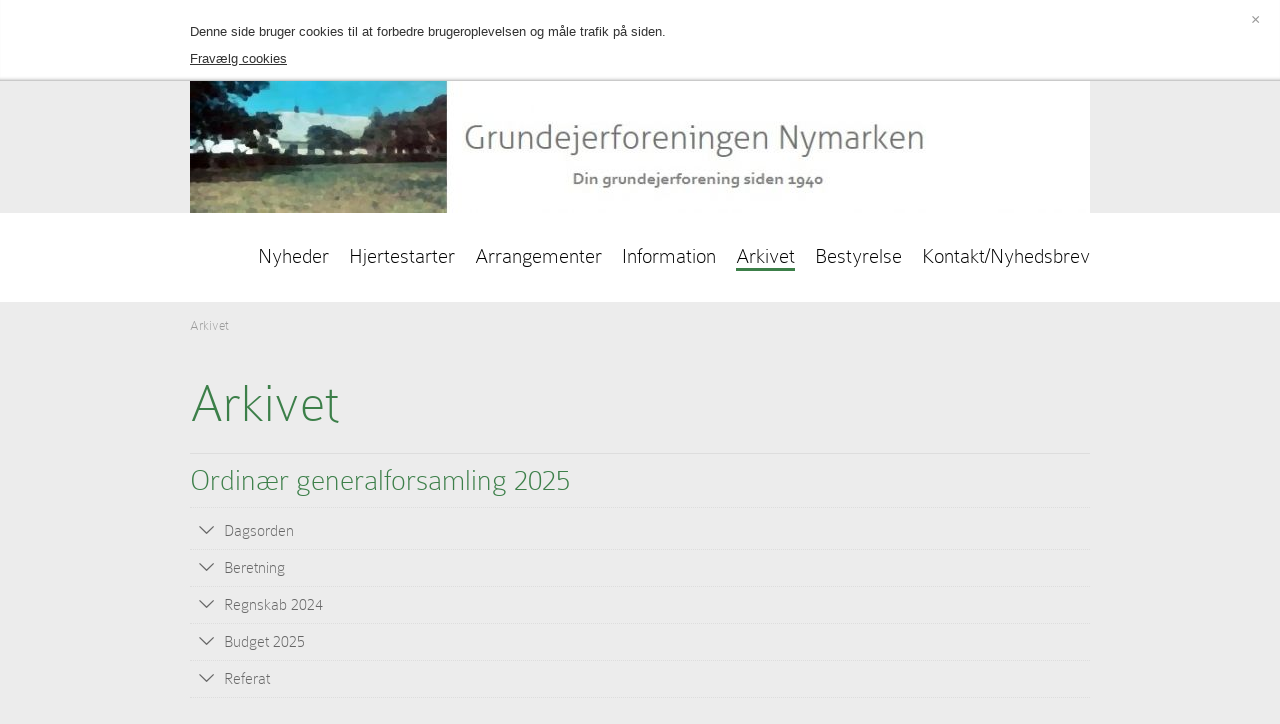

--- FILE ---
content_type: text/html; charset=UTF-8
request_url: https://www.nymarken.dk/arkivet
body_size: 4836
content:
<!DOCTYPE html>
<!--[if lt IE 7]><html lang="da"  class="no-js lt-ie9 lt-ie8 lt-ie7"><![endif]-->
<!--[if IE 7]><html lang="da"  class="no-js lt-ie9 lt-ie8"><![endif]-->
<!--[if IE 8]><html lang="da"  class="no-js lt-ie9"><![endif]-->
<!--[if IE 9]><html lang="da"  class="no-js ie9" ><![endif]-->
<!--[if gt IE 9]><!--><html lang="da"  class="no-js"><!--<![endif]-->
    <head>
        <meta charset="utf-8"/>
        <meta http-equiv="X-UA-Compatible" content="IE=edge"/>
        <title>Grundejerforeningen Nymarken - Arkivet</title>
        <meta name="keywords" content=""/>
        <meta name="description" content=""/>
        <meta name="viewport" content="width=device-width,initial-scale=1.0">
<script>(document.cookie='viewport_size='+((document.documentElement.clientWidth||window.outerWidth)>=672?'large':'small'))=='viewport_size=large'&&document.getElementsByName('viewport')[0].setAttribute('content','')</script>
        <meta property="og:title" content="Grundejerforeningen Nymarken - Arkivet"/>
        <meta property="og:description" content=""/>
        <meta property="og:type" content="website"/>
        <meta property="og:url" content="https://www.nymarken.dk/arkivet"/>
        <meta property="og:site_name" content="www.nymarken.dk"/>
        <link rel="canonical" href="https://www.nymarken.dk/arkivet"/>
        

        <title>Grundejerforeningen Nymarken</title>
<link rel="shortcut icon" href="http://www.iconj.com/ico/a/b/abmeswll9u.ico" type="image/x-icon" /><meta name="robots" content="noindex, nofollow, noarchive">
        <link media="only screen and (min-width: 672px)" href="/skinCss/website/skin/layout.css?1757579775" rel="stylesheet"><link media="only screen and (max-width: 671px)" href="/skinCss/website/mobileskin/layout.css?1757579775" rel="stylesheet"><!--[if lt IE 9]><link  href="/skinCss/website/skin/layout.css?1757579775" rel="stylesheet"><![endif]--><link  href="/skinCss/website.css?1757579775" rel="stylesheet">
        
        <script src="/skinCss/website/js/modernizr.js?1757579775"></script><script src="/skinCss/website/js/jquery/jquery.js?1757579775"></script><script src="/skinCss/website/js/responsive/touch-events.js?1757579775"></script><script src="/skinCss/website/js/responsive/btn-nav.js?1757579775"></script><script src="/skinCss/website/js/ajax.js?1757579775"></script>
        
        

    </head>
    <body id="body" class="pt1 page_arkivet language_da" >
        
        <div id="wrapper" class="container">            

            <header class="header has-btn-nav has-header-background clear" role="banner">
                

                <div id="identityWrapper" class="header-container clear">

                    <div id="identityContact" class="header-content clear" >
                        
                        
                        <div id="identity" class="header-title hgroup hidden-small" >
                            <div id="companyName" class="h1"></div>
                            <div id="companyTagline" class="h2"></div>

                        </div>
                        <div id="contact" class="header-subline hgroup hidden-small">
                            <div id="actionLine" class="h1"></div>
                            <div id="phoneNumber" class="h2"></div>
                        </div>
                        
                        

                        
                        <a href="#" data-bind="toggle-btn-nav" id="menubutton" class="btn btn-nav hidden-large">Menu</a>
                        
                        
                    </div>
                </div>

                
                <nav id="topNav" class="nav nav-primary hidden-small" role="navigation">
                    <ul class="clear">
                        <li class=" menuitem_nyheder "><a href="/" class="" >Nyheder</a><ul><li class=" menuitem_12032025--ordinr-generalforsamling-2025---indkaldelse  lastChild"><a href="/12032025--ordinr-generalforsamling-2025---indkaldelse" class="" >12.03.2025 // Ordin&aelig;r generalforsamling 2025</a></li>
</ul></li>
<li class=" menuitem_hjertestarter "><a href="/hjertestarter" class="" >Hjertestarter</a></li>
<li class=" menuitem_arrangementer "><a href="/arrangementer" class="" >Arrangementer</a></li>
<li class=" menuitem_information "><a href="/information" class="" >Information</a></li>
<li class=" active menuitem_arkivet "><a href="/arkivet" class="active active" >Arkivet</a></li>
<li class=" menuitem_bestyrelse "><a href="/bestyrelse" class="" >Bestyrelse</a></li>
<li class=" menuitem_kontakt-nyhedsbrev  lastChild"><a href="/kontakt-nyhedsbrev" class="" >Kontakt/Nyhedsbrev</a></li>

                    </ul>
                </nav>
                

                

                <div id="breadcrumbWrapper" class="breadcrumb-container">

                    <div id="breadcrumbContainer" class="breadcrumb clear">

                        <div id="breadcrumb" class="nav">
                            
                            <ol class="clear">
                                <li>Arkivet</li>
                            </ol>
                            
                        </div>
                        
                        
                    </div>

                </div>

                
            </header>

            <div id="contentWrapperWrapper" class="main-container">

                <div id="contentWrapper" class="section main" role="main">

    <div  class="contentArea contentAreaC"><h1 class="module h1" >Arkivet</h1>
<div class="module linklist downloadlist clear" id="page-contentArea_1_-module_2_">
	<h2  class="h2">Ordin&aelig;r generalforsamling 2025</h2 >
	<ul>
		
		  <li><a href="/arkivet?c=refreshItems&amp;m=contentArea[1]/module[2]&amp;file=0&amp;ajax=1" title="Dagsorden" onclick="window.open(this.href); return false;" data-track-event="click" data-track-action="download">Dagsorden</a></li>
		
		  <li><a href="/arkivet?c=refreshItems&amp;m=contentArea[1]/module[2]&amp;file=1&amp;ajax=1" title="Beretning" onclick="window.open(this.href); return false;" data-track-event="click" data-track-action="download">Beretning</a></li>
		
		  <li><a href="/arkivet?c=refreshItems&amp;m=contentArea[1]/module[2]&amp;file=2&amp;ajax=1" title="Regnskab 2024" onclick="window.open(this.href); return false;" data-track-event="click" data-track-action="download">Regnskab 2024</a></li>
		
		  <li><a href="/arkivet?c=refreshItems&amp;m=contentArea[1]/module[2]&amp;file=3&amp;ajax=1" title="Budget 2025" onclick="window.open(this.href); return false;" data-track-event="click" data-track-action="download">Budget 2025</a></li>
		
		  <li><a href="/arkivet?c=refreshItems&amp;m=contentArea[1]/module[2]&amp;file=4&amp;ajax=1" title="Referat" onclick="window.open(this.href); return false;" data-track-event="click" data-track-action="download">Referat</a></li>
		
	</ul>
</div>
<div class="module linklist downloadlist clear" id="page-contentArea_1_-module_3_">
	<h3  class="h2">Referater 2024</h3 >
	<ul>
		
		  <li><a href="/arkivet?c=refreshItems&amp;m=contentArea[1]/module[3]&amp;file=0&amp;ajax=1" title="Referat Bestyrelsesm&oslash;de 04-04-2024" onclick="window.open(this.href); return false;" data-track-event="click" data-track-action="download">Referat Bestyrelsesm&oslash;de 04-04-2024</a></li>
		
		  <li><a href="/arkivet?c=refreshItems&amp;m=contentArea[1]/module[3]&amp;file=1&amp;ajax=1" title="Referat Ordin&aelig;r Generalforsamlng 08-05-2024" onclick="window.open(this.href); return false;" data-track-event="click" data-track-action="download">Referat Ordin&aelig;r Generalforsamlng 08-05-2024</a></li>
		
	</ul>
</div>
<div class="module linklist downloadlist clear" id="page-contentArea_1_-module_4_">
	<h3  class="h2">&Oslash;konomi 2024</h3 >
	<ul>
		
		  <li><a href="/arkivet?c=refreshItems&amp;m=contentArea[1]/module[4]&amp;file=0&amp;ajax=1" title="Budget 2024" onclick="window.open(this.href); return false;" data-track-event="click" data-track-action="download">Budget 2024</a></li>
		
	</ul>
</div>
<div class="module linklist downloadlist clear" id="page-contentArea_1_-module_5_">
	<h3  class="h2">Referater 2023</h3 >
	<ul>
		
		  <li><a href="/arkivet?c=refreshItems&amp;m=contentArea[1]/module[5]&amp;file=0&amp;ajax=1" title="Referat Bestyrelsesm&oslash;de 23-08-2023" onclick="window.open(this.href); return false;" data-track-event="click" data-track-action="download">Referat Bestyrelsesm&oslash;de 23-08-2023</a></li>
		
		  <li><a href="/arkivet?c=refreshItems&amp;m=contentArea[1]/module[5]&amp;file=1&amp;ajax=1" title="Referat Bestyrelsesm&oslash;de 09-05-2023" onclick="window.open(this.href); return false;" data-track-event="click" data-track-action="download">Referat Bestyrelsesm&oslash;de 09-05-2023</a></li>
		
		  <li><a href="/arkivet?c=refreshItems&amp;m=contentArea[1]/module[5]&amp;file=2&amp;ajax=1" title="Referat Generalforsamling 28-03-2023" onclick="window.open(this.href); return false;" data-track-event="click" data-track-action="download">Referat Generalforsamling 28-03-2023</a></li>
		
		  <li><a href="/arkivet?c=refreshItems&amp;m=contentArea[1]/module[5]&amp;file=3&amp;ajax=1" title="Referat Bestyrelsesm&oslash;de 23-02-2023" onclick="window.open(this.href); return false;" data-track-event="click" data-track-action="download">Referat Bestyrelsesm&oslash;de 23-02-2023</a></li>
		
		  <li><a href="/arkivet?c=refreshItems&amp;m=contentArea[1]/module[5]&amp;file=4&amp;ajax=1" title="Referat Bestyrelsesm&oslash;de 24-01-2023" onclick="window.open(this.href); return false;" data-track-event="click" data-track-action="download">Referat Bestyrelsesm&oslash;de 24-01-2023</a></li>
		
	</ul>
</div>
<div class="module linklist downloadlist clear" id="page-contentArea_1_-module_6_">
	<h3  class="h2">&Oslash;konomi 2023</h3 >
	<ul>
		
		  <li><a href="/arkivet?c=refreshItems&amp;m=contentArea[1]/module[6]&amp;file=0&amp;ajax=1" title="Regnskab 2023" onclick="window.open(this.href); return false;" data-track-event="click" data-track-action="download">Regnskab 2023</a></li>
		
		  <li><a href="/arkivet?c=refreshItems&amp;m=contentArea[1]/module[6]&amp;file=1&amp;ajax=1" title="Budget 2024" onclick="window.open(this.href); return false;" data-track-event="click" data-track-action="download">Budget 2024</a></li>
		
		  <li><a href="/arkivet?c=refreshItems&amp;m=contentArea[1]/module[6]&amp;file=2&amp;ajax=1" title="Vejbumpkonto 2023" onclick="window.open(this.href); return false;" data-track-event="click" data-track-action="download">Vejbumpkonto 2023</a></li>
		
	</ul>
</div>
<div class="module linklist downloadlist clear" id="page-contentArea_1_-module_7_">
	<h3  class="h2">Referater 2022</h3 >
	<ul>
		
		  <li><a href="/arkivet?c=refreshItems&amp;m=contentArea[1]/module[7]&amp;file=0&amp;ajax=1" title="Referat Bestyrelsesm&oslash;de 10-10-2022" onclick="window.open(this.href); return false;" data-track-event="click" data-track-action="download">Referat Bestyrelsesm&oslash;de 10-10-2022</a></li>
		
		  <li><a href="/arkivet?c=refreshItems&amp;m=contentArea[1]/module[7]&amp;file=1&amp;ajax=1" title="Referat Bestyrelsesm&oslash;de 22-03-2022" onclick="window.open(this.href); return false;" data-track-event="click" data-track-action="download">Referat Bestyrelsesm&oslash;de 22-03-2022</a></li>
		
		  <li><a href="/arkivet?c=refreshItems&amp;m=contentArea[1]/module[7]&amp;file=2&amp;ajax=1" title="Referat Bestyrelsesm&oslash;de 16-08-2022" onclick="window.open(this.href); return false;" data-track-event="click" data-track-action="download">Referat Bestyrelsesm&oslash;de 16-08-2022</a></li>
		
		  <li><a href="/arkivet?c=refreshItems&amp;m=contentArea[1]/module[7]&amp;file=3&amp;ajax=1" title="Referat Generalforsamling 28-04-2022" onclick="window.open(this.href); return false;" data-track-event="click" data-track-action="download">Referat Generalforsamling 28-04-2022</a></li>
		
		  <li><a href="/arkivet?c=refreshItems&amp;m=contentArea[1]/module[7]&amp;file=4&amp;ajax=1" title="Referat Bestyrelsesm&oslash;de 24-02-2022" onclick="window.open(this.href); return false;" data-track-event="click" data-track-action="download">Referat Bestyrelsesm&oslash;de 24-02-2022</a></li>
		
		  <li><a href="/arkivet?c=refreshItems&amp;m=contentArea[1]/module[7]&amp;file=5&amp;ajax=1" title="Referat Bestyrelsesm&oslash;de 18-01-2022" onclick="window.open(this.href); return false;" data-track-event="click" data-track-action="download">Referat Bestyrelsesm&oslash;de 18-01-2022</a></li>
		
	</ul>
</div>
<div class="module linklist downloadlist clear" id="page-contentArea_1_-module_8_">
	<h3  class="h2">Indkaldelser og anden information</h3 >
	<ul>
		
		  <li><a href="/arkivet?c=refreshItems&amp;m=contentArea[1]/module[8]&amp;file=0&amp;ajax=1" title="Indkaldelse til ordin&aelig;r generalforsamling 2024" onclick="window.open(this.href); return false;" data-track-event="click" data-track-action="download">Indkaldelse til ordin&aelig;r generalforsamling 2024</a></li>
		
		  <li><a href="/arkivet?c=refreshItems&amp;m=contentArea[1]/module[8]&amp;file=1&amp;ajax=1" title="Indkaldelse til ordin&aelig;r generalforsamling 2023" onclick="window.open(this.href); return false;" data-track-event="click" data-track-action="download">Indkaldelse til ordin&aelig;r generalforsamling 2023</a></li>
		
		  <li><a href="/arkivet?c=refreshItems&amp;m=contentArea[1]/module[8]&amp;file=2&amp;ajax=1" title="Indkaldelse til ordin&aelig;r generalforsamling 2022" onclick="window.open(this.href); return false;" data-track-event="click" data-track-action="download">Indkaldelse til ordin&aelig;r generalforsamling 2022</a></li>
		
		  <li><a href="/arkivet?c=refreshItems&amp;m=contentArea[1]/module[8]&amp;file=3&amp;ajax=1" title="Indkaldelse til ordin&aelig;r generalforsamling 2021" onclick="window.open(this.href); return false;" data-track-event="click" data-track-action="download">Indkaldelse til ordin&aelig;r generalforsamling 2021</a></li>
		
		  <li><a href="/arkivet?c=refreshItems&amp;m=contentArea[1]/module[8]&amp;file=4&amp;ajax=1" title="Indl&aelig;g til Generalforsamling 22-09-2021: STOP st&oslash;jforureningen i Hvidovre Syd" onclick="window.open(this.href); return false;" data-track-event="click" data-track-action="download">Indl&aelig;g til Generalforsamling 22-09-2021: STOP st&oslash;jforureningen i Hvidovre Syd</a></li>
		
		  <li><a href="/arkivet?c=refreshItems&amp;m=contentArea[1]/module[8]&amp;file=5&amp;ajax=1" title="Forskrift for fuglehold i Hvidovre Kommune" onclick="window.open(this.href); return false;" data-track-event="click" data-track-action="download">Forskrift for fuglehold i Hvidovre Kommune</a></li>
		
		  <li><a href="/arkivet?c=refreshItems&amp;m=contentArea[1]/module[8]&amp;file=6&amp;ajax=1" title="Indkaldelse til ordin&aelig;r generalforsamling 2019" onclick="window.open(this.href); return false;" data-track-event="click" data-track-action="download">Indkaldelse til ordin&aelig;r generalforsamling 2019</a></li>
		
		  <li><a href="/arkivet?c=refreshItems&amp;m=contentArea[1]/module[8]&amp;file=7&amp;ajax=1" title="GF Nymarken hjertestarter artikel i Hvidovre Avis 17-07-2018" onclick="window.open(this.href); return false;" data-track-event="click" data-track-action="download">GF Nymarken hjertestarter artikel i Hvidovre Avis 17-07-2018</a></li>
		
		  <li><a href="/arkivet?c=refreshItems&amp;m=contentArea[1]/module[8]&amp;file=8&amp;ajax=1" title="Placering af grundejerforeningens hjertestarter" onclick="window.open(this.href); return false;" data-track-event="click" data-track-action="download">Placering af grundejerforeningens hjertestarter</a></li>
		
		  <li><a href="/arkivet?c=refreshItems&amp;m=contentArea[1]/module[8]&amp;file=9&amp;ajax=1" title="Indkaldelse til ordin&aelig;r generalforsamling 2018" onclick="window.open(this.href); return false;" data-track-event="click" data-track-action="download">Indkaldelse til ordin&aelig;r generalforsamling 2018</a></li>
		
		  <li><a href="/arkivet?c=refreshItems&amp;m=contentArea[1]/module[8]&amp;file=10&amp;ajax=1" title="Kbh Vestegns Politi - Indbrud i beboelse foredrag 30-05-2017" onclick="window.open(this.href); return false;" data-track-event="click" data-track-action="download">Kbh Vestegns Politi - Indbrud i beboelse foredrag 30-05-2017</a></li>
		
		  <li><a href="/arkivet?c=refreshItems&amp;m=contentArea[1]/module[8]&amp;file=11&amp;ajax=1" title="Indkaldelse til ordin&aelig;r generalforsamling 2017" onclick="window.open(this.href); return false;" data-track-event="click" data-track-action="download">Indkaldelse til ordin&aelig;r generalforsamling 2017</a></li>
		
		  <li><a href="/arkivet?c=refreshItems&amp;m=contentArea[1]/module[8]&amp;file=12&amp;ajax=1" title="Indkaldelse til ordin&aelig;r generalforsamling 2016" onclick="window.open(this.href); return false;" data-track-event="click" data-track-action="download">Indkaldelse til ordin&aelig;r generalforsamling 2016</a></li>
		
		  <li><a href="/arkivet?c=refreshItems&amp;m=contentArea[1]/module[8]&amp;file=13&amp;ajax=1" title="20-01-2016 Brev fra Hvidovre kommune vedr nedrivning af Nymarken" onclick="window.open(this.href); return false;" data-track-event="click" data-track-action="download">20-01-2016 Brev fra Hvidovre kommune vedr nedrivning af Nymarken</a></li>
		
		  <li><a href="/arkivet?c=refreshItems&amp;m=contentArea[1]/module[8]&amp;file=14&amp;ajax=1" title="Indkaldelse til ordin&aelig;r generalforsamling 2015" onclick="window.open(this.href); return false;" data-track-event="click" data-track-action="download">Indkaldelse til ordin&aelig;r generalforsamling 2015</a></li>
		
		  <li><a href="/arkivet?c=refreshItems&amp;m=contentArea[1]/module[8]&amp;file=15&amp;ajax=1" title="Generalforsamling 2015 - Klimatilpasning i Hvidovre.pdf" onclick="window.open(this.href); return false;" data-track-event="click" data-track-action="download">Generalforsamling 2015 - Klimatilpasning i Hvidovre.pdf</a></li>
		
		  <li><a href="/arkivet?c=refreshItems&amp;m=contentArea[1]/module[8]&amp;file=16&amp;ajax=1" title="Indkaldelse til ordin&aelig;r generalforsamling 2014" onclick="window.open(this.href); return false;" data-track-event="click" data-track-action="download">Indkaldelse til ordin&aelig;r generalforsamling 2014</a></li>
		
		  <li><a href="/arkivet?c=refreshItems&amp;m=contentArea[1]/module[8]&amp;file=17&amp;ajax=1" title="Indkaldelse til Generalforsamling 2013 inkl. beretning 2012" onclick="window.open(this.href); return false;" data-track-event="click" data-track-action="download">Indkaldelse til Generalforsamling 2013 inkl. beretning 2012</a></li>
		
		  <li><a href="/arkivet?c=refreshItems&amp;m=contentArea[1]/module[8]&amp;file=18&amp;ajax=1" title="Flyer - Renere r&oslash;g fra br&aelig;ndeovne &ndash; t&aelig;nd op p&aring; en ny m&aring;de" onclick="window.open(this.href); return false;" data-track-event="click" data-track-action="download">Flyer - Renere r&oslash;g fra br&aelig;ndeovne &ndash; t&aelig;nd op p&aring; en ny m&aring;de</a></li>
		
		  <li><a href="/arkivet?c=refreshItems&amp;m=contentArea[1]/module[8]&amp;file=19&amp;ajax=1" title="SGH-StopTyven-20-06-2013" onclick="window.open(this.href); return false;" data-track-event="click" data-track-action="download">SGH-StopTyven-20-06-2013</a></li>
		
		  <li><a href="/arkivet?c=refreshItems&amp;m=contentArea[1]/module[8]&amp;file=20&amp;ajax=1" title="Forslag til lokalplan 453 p&aring; Parallelvej 47" onclick="window.open(this.href); return false;" data-track-event="click" data-track-action="download">Forslag til lokalplan 453 p&aring; Parallelvej 47</a></li>
		
		  <li><a href="/arkivet?c=refreshItems&amp;m=contentArea[1]/module[8]&amp;file=21&amp;ajax=1" title="Indkaldelse til Ekstraordin&aelig;r Generalforsamling 13-06-2012" onclick="window.open(this.href); return false;" data-track-event="click" data-track-action="download">Indkaldelse til Ekstraordin&aelig;r Generalforsamling 13-06-2012</a></li>
		
		  <li><a href="/arkivet?c=refreshItems&amp;m=contentArea[1]/module[8]&amp;file=22&amp;ajax=1" title="Generalforsamling 2015 - Klimatilpasning i Hvidovre.pdf" onclick="window.open(this.href); return false;" data-track-event="click" data-track-action="download">Generalforsamling 2015 - Klimatilpasning i Hvidovre.pdf</a></li>
		
		  <li><a href="/arkivet?c=refreshItems&amp;m=contentArea[1]/module[8]&amp;file=23&amp;ajax=1" title="Indbydelse til fastelavn 2016" onclick="window.open(this.href); return false;" data-track-event="click" data-track-action="download">Indbydelse til fastelavn 2016</a></li>
		
	</ul>
</div>
<div class="module linklist downloadlist clear" id="page-contentArea_1_-module_9_">
	<h3  class="h2">Referater</h3 >
	<ul>
		
		  <li><a href="/arkivet?c=refreshItems&amp;m=contentArea[1]/module[9]&amp;file=0&amp;ajax=1" title="Referat Bestyrelsesm&oslash;de 23-11-2021" onclick="window.open(this.href); return false;" data-track-event="click" data-track-action="download">Referat Bestyrelsesm&oslash;de 23-11-2021</a></li>
		
		  <li><a href="/arkivet?c=refreshItems&amp;m=contentArea[1]/module[9]&amp;file=1&amp;ajax=1" title="Referat Bestyrelsesm&oslash;de 12-10-2021" onclick="window.open(this.href); return false;" data-track-event="click" data-track-action="download">Referat Bestyrelsesm&oslash;de 12-10-2021</a></li>
		
		  <li><a href="/arkivet?c=refreshItems&amp;m=contentArea[1]/module[9]&amp;file=2&amp;ajax=1" title="Referat Generalforsamling 22-09-2021" onclick="window.open(this.href); return false;" data-track-event="click" data-track-action="download">Referat Generalforsamling 22-09-2021</a></li>
		
		  <li><a href="/arkivet?c=refreshItems&amp;m=contentArea[1]/module[9]&amp;file=3&amp;ajax=1" title="Referat Generalforsamling 09-04-2019" onclick="window.open(this.href); return false;" data-track-event="click" data-track-action="download">Referat Generalforsamling 09-04-2019</a></li>
		
		  <li><a href="/arkivet?c=refreshItems&amp;m=contentArea[1]/module[9]&amp;file=4&amp;ajax=1" title="Referat Generalforsamling 23-04-2018" onclick="window.open(this.href); return false;" data-track-event="click" data-track-action="download">Referat Generalforsamling 23-04-2018</a></li>
		
		  <li><a href="/arkivet?c=refreshItems&amp;m=contentArea[1]/module[9]&amp;file=5&amp;ajax=1" title="Referat Bestyrelsesm&oslash;de 19-03-2018" onclick="window.open(this.href); return false;" data-track-event="click" data-track-action="download">Referat Bestyrelsesm&oslash;de 19-03-2018</a></li>
		
		  <li><a href="/arkivet?c=refreshItems&amp;m=contentArea[1]/module[9]&amp;file=6&amp;ajax=1" title="Referat Bestyrelsesm&oslash;de 23-10-2017" onclick="window.open(this.href); return false;" data-track-event="click" data-track-action="download">Referat Bestyrelsesm&oslash;de 23-10-2017</a></li>
		
		  <li><a href="/arkivet?c=refreshItems&amp;m=contentArea[1]/module[9]&amp;file=7&amp;ajax=1" title=" Referat Bestyrelsesm&oslash;de 21-08-2017" onclick="window.open(this.href); return false;" data-track-event="click" data-track-action="download"> Referat Bestyrelsesm&oslash;de 21-08-2017</a></li>
		
		  <li><a href="/arkivet?c=refreshItems&amp;m=contentArea[1]/module[9]&amp;file=8&amp;ajax=1" title="Referat Bestyrelsesm&oslash;de 24-04-2017" onclick="window.open(this.href); return false;" data-track-event="click" data-track-action="download">Referat Bestyrelsesm&oslash;de 24-04-2017</a></li>
		
		  <li><a href="/arkivet?c=refreshItems&amp;m=contentArea[1]/module[9]&amp;file=9&amp;ajax=1" title="Referat Bestyrelsesm&oslash;de 24-04-2017" onclick="window.open(this.href); return false;" data-track-event="click" data-track-action="download">Referat Bestyrelsesm&oslash;de 24-04-2017</a></li>
		
		  <li><a href="/arkivet?c=refreshItems&amp;m=contentArea[1]/module[9]&amp;file=10&amp;ajax=1" title="Referat Generalforsamling 10-04-2017" onclick="window.open(this.href); return false;" data-track-event="click" data-track-action="download">Referat Generalforsamling 10-04-2017</a></li>
		
		  <li><a href="/arkivet?c=refreshItems&amp;m=contentArea[1]/module[9]&amp;file=11&amp;ajax=1" title="Referat Bestyrelsesm&oslash;de 26-01-2017" onclick="window.open(this.href); return false;" data-track-event="click" data-track-action="download">Referat Bestyrelsesm&oslash;de 26-01-2017</a></li>
		
		  <li><a href="/arkivet?c=refreshItems&amp;m=contentArea[1]/module[9]&amp;file=12&amp;ajax=1" title="Referat Bestyrelsesm&oslash;de 27-10-2016" onclick="window.open(this.href); return false;" data-track-event="click" data-track-action="download">Referat Bestyrelsesm&oslash;de 27-10-2016</a></li>
		
		  <li><a href="/arkivet?c=refreshItems&amp;m=contentArea[1]/module[9]&amp;file=13&amp;ajax=1" title="Referat Bestyrelsesm&oslash;de 11-08-2016" onclick="window.open(this.href); return false;" data-track-event="click" data-track-action="download">Referat Bestyrelsesm&oslash;de 11-08-2016</a></li>
		
		  <li><a href="/arkivet?c=refreshItems&amp;m=contentArea[1]/module[9]&amp;file=14&amp;ajax=1" title="Referat Bestyrelsesm&oslash;de 28-06-2016" onclick="window.open(this.href); return false;" data-track-event="click" data-track-action="download">Referat Bestyrelsesm&oslash;de 28-06-2016</a></li>
		
		  <li><a href="/arkivet?c=refreshItems&amp;m=contentArea[1]/module[9]&amp;file=15&amp;ajax=1" title="Referat Bestyrelsesm&oslash;de 02-05-2016" onclick="window.open(this.href); return false;" data-track-event="click" data-track-action="download">Referat Bestyrelsesm&oslash;de 02-05-2016</a></li>
		
		  <li><a href="/arkivet?c=refreshItems&amp;m=contentArea[1]/module[9]&amp;file=16&amp;ajax=1" title="Referat Generalforsamling 14-04-2016" onclick="window.open(this.href); return false;" data-track-event="click" data-track-action="download">Referat Generalforsamling 14-04-2016</a></li>
		
		  <li><a href="/arkivet?c=refreshItems&amp;m=contentArea[1]/module[9]&amp;file=17&amp;ajax=1" title="Referat Bestyrelsesm&oslash;de 04-05-2015" onclick="window.open(this.href); return false;" data-track-event="click" data-track-action="download">Referat Bestyrelsesm&oslash;de 04-05-2015</a></li>
		
		  <li><a href="/arkivet?c=refreshItems&amp;m=contentArea[1]/module[9]&amp;file=18&amp;ajax=1" title="Referat Generalforsamling 14-04-2015" onclick="window.open(this.href); return false;" data-track-event="click" data-track-action="download">Referat Generalforsamling 14-04-2015</a></li>
		
		  <li><a href="/arkivet?c=refreshItems&amp;m=contentArea[1]/module[9]&amp;file=19&amp;ajax=1" title="Referat Generalforsamling 23-04-2014" onclick="window.open(this.href); return false;" data-track-event="click" data-track-action="download">Referat Generalforsamling 23-04-2014</a></li>
		
		  <li><a href="/arkivet?c=refreshItems&amp;m=contentArea[1]/module[9]&amp;file=20&amp;ajax=1" title="Referat ekstraordin&aelig;r generalforsamling 16-05-2013" onclick="window.open(this.href); return false;" data-track-event="click" data-track-action="download">Referat ekstraordin&aelig;r generalforsamling 16-05-2013</a></li>
		
		  <li><a href="/arkivet?c=refreshItems&amp;m=contentArea[1]/module[9]&amp;file=21&amp;ajax=1" title="Referat Generalforsamling 18-04-2013" onclick="window.open(this.href); return false;" data-track-event="click" data-track-action="download">Referat Generalforsamling 18-04-2013</a></li>
		
	</ul>
</div>
<div class="module linklist downloadlist clear" id="page-contentArea_1_-module_10_">
	<h3  class="h2">Regnskaber og budgetter</h3 >
	<ul>
		
		  <li><a href="/arkivet?c=refreshItems&amp;m=contentArea[1]/module[10]&amp;file=0&amp;ajax=1" title="Budget 2023 (Opdateret 29-03-23)" onclick="window.open(this.href); return false;" data-track-event="click" data-track-action="download">Budget 2023 (Opdateret 29-03-23)</a></li>
		
		  <li><a href="/arkivet?c=refreshItems&amp;m=contentArea[1]/module[10]&amp;file=1&amp;ajax=1" title="Regnskab 2022" onclick="window.open(this.href); return false;" data-track-event="click" data-track-action="download">Regnskab 2022</a></li>
		
		  <li><a href="/arkivet?c=refreshItems&amp;m=contentArea[1]/module[10]&amp;file=2&amp;ajax=1" title="Budget 2022" onclick="window.open(this.href); return false;" data-track-event="click" data-track-action="download">Budget 2022</a></li>
		
		  <li><a href="/arkivet?c=refreshItems&amp;m=contentArea[1]/module[10]&amp;file=3&amp;ajax=1" title="Regnskab 2021" onclick="window.open(this.href); return false;" data-track-event="click" data-track-action="download">Regnskab 2021</a></li>
		
		  <li><a href="/arkivet?c=refreshItems&amp;m=contentArea[1]/module[10]&amp;file=4&amp;ajax=1" title="Budget 2021" onclick="window.open(this.href); return false;" data-track-event="click" data-track-action="download">Budget 2021</a></li>
		
		  <li><a href="/arkivet?c=refreshItems&amp;m=contentArea[1]/module[10]&amp;file=5&amp;ajax=1" title="Regnskab 2020" onclick="window.open(this.href); return false;" data-track-event="click" data-track-action="download">Regnskab 2020</a></li>
		
		  <li><a href="/arkivet?c=refreshItems&amp;m=contentArea[1]/module[10]&amp;file=6&amp;ajax=1" title="Regnskab 2019" onclick="window.open(this.href); return false;" data-track-event="click" data-track-action="download">Regnskab 2019</a></li>
		
		  <li><a href="/arkivet?c=refreshItems&amp;m=contentArea[1]/module[10]&amp;file=7&amp;ajax=1" title="Budget 2019" onclick="window.open(this.href); return false;" data-track-event="click" data-track-action="download">Budget 2019</a></li>
		
		  <li><a href="/arkivet?c=refreshItems&amp;m=contentArea[1]/module[10]&amp;file=8&amp;ajax=1" title="Regnskab 2018" onclick="window.open(this.href); return false;" data-track-event="click" data-track-action="download">Regnskab 2018</a></li>
		
		  <li><a href="/arkivet?c=refreshItems&amp;m=contentArea[1]/module[10]&amp;file=9&amp;ajax=1" title="Budget 2018" onclick="window.open(this.href); return false;" data-track-event="click" data-track-action="download">Budget 2018</a></li>
		
		  <li><a href="/arkivet?c=refreshItems&amp;m=contentArea[1]/module[10]&amp;file=10&amp;ajax=1" title="Regnskab 2017" onclick="window.open(this.href); return false;" data-track-event="click" data-track-action="download">Regnskab 2017</a></li>
		
		  <li><a href="/arkivet?c=refreshItems&amp;m=contentArea[1]/module[10]&amp;file=11&amp;ajax=1" title="Budget 2017" onclick="window.open(this.href); return false;" data-track-event="click" data-track-action="download">Budget 2017</a></li>
		
		  <li><a href="/arkivet?c=refreshItems&amp;m=contentArea[1]/module[10]&amp;file=12&amp;ajax=1" title="Regnskab 2016" onclick="window.open(this.href); return false;" data-track-event="click" data-track-action="download">Regnskab 2016</a></li>
		
		  <li><a href="/arkivet?c=refreshItems&amp;m=contentArea[1]/module[10]&amp;file=13&amp;ajax=1" title="Regnskab 2015 og Budget 2016" onclick="window.open(this.href); return false;" data-track-event="click" data-track-action="download">Regnskab 2015 og Budget 2016</a></li>
		
		  <li><a href="/arkivet?c=refreshItems&amp;m=contentArea[1]/module[10]&amp;file=14&amp;ajax=1" title="Budget 2015" onclick="window.open(this.href); return false;" data-track-event="click" data-track-action="download">Budget 2015</a></li>
		
		  <li><a href="/arkivet?c=refreshItems&amp;m=contentArea[1]/module[10]&amp;file=15&amp;ajax=1" title="Budget 2014" onclick="window.open(this.href); return false;" data-track-event="click" data-track-action="download">Budget 2014</a></li>
		
		  <li><a href="/arkivet?c=refreshItems&amp;m=contentArea[1]/module[10]&amp;file=16&amp;ajax=1" title="Budget 2013" onclick="window.open(this.href); return false;" data-track-event="click" data-track-action="download">Budget 2013</a></li>
		
		  <li><a href="/arkivet?c=refreshItems&amp;m=contentArea[1]/module[10]&amp;file=17&amp;ajax=1" title="Kontingent 2014" onclick="window.open(this.href); return false;" data-track-event="click" data-track-action="download">Kontingent 2014</a></li>
		
		  <li><a href="/arkivet?c=refreshItems&amp;m=contentArea[1]/module[10]&amp;file=18&amp;ajax=1" title="Regnskab 2014" onclick="window.open(this.href); return false;" data-track-event="click" data-track-action="download">Regnskab 2014</a></li>
		
		  <li><a href="/arkivet?c=refreshItems&amp;m=contentArea[1]/module[10]&amp;file=19&amp;ajax=1" title="Regnskab 2013" onclick="window.open(this.href); return false;" data-track-event="click" data-track-action="download">Regnskab 2013</a></li>
		
		  <li><a href="/arkivet?c=refreshItems&amp;m=contentArea[1]/module[10]&amp;file=20&amp;ajax=1" title="Regnskab 2012" onclick="window.open(this.href); return false;" data-track-event="click" data-track-action="download">Regnskab 2012</a></li>
		
		  <li><a href="/arkivet?c=refreshItems&amp;m=contentArea[1]/module[10]&amp;file=21&amp;ajax=1" title="Regnskab 2011 (Revideret 2012)" onclick="window.open(this.href); return false;" data-track-event="click" data-track-action="download">Regnskab 2011 (Revideret 2012)</a></li>
		
		  <li><a href="/arkivet?c=refreshItems&amp;m=contentArea[1]/module[10]&amp;file=22&amp;ajax=1" title="Regnskab 2011" onclick="window.open(this.href); return false;" data-track-event="click" data-track-action="download">Regnskab 2011</a></li>
		
		  <li><a href="/arkivet?c=refreshItems&amp;m=contentArea[1]/module[10]&amp;file=23&amp;ajax=1" title="Regnskab 2022" onclick="window.open(this.href); return false;" data-track-event="click" data-track-action="download">Regnskab 2022</a></li>
		
	</ul>
</div>
<div class="module linklist downloadlist clear" id="page-contentArea_1_-module_11_">
	<h3  class="h2">Beretninger</h3 >
	<ul>
		
		  <li><a href="/arkivet?c=refreshItems&amp;m=contentArea[1]/module[11]&amp;file=0&amp;ajax=1" title="Bestyrelsens beretning 2022-2023" onclick="window.open(this.href); return false;" data-track-event="click" data-track-action="download">Bestyrelsens beretning 2022-2023</a></li>
		
		  <li><a href="/arkivet?c=refreshItems&amp;m=contentArea[1]/module[11]&amp;file=1&amp;ajax=1" title="Bestyrelsens beretning 2021-2022" onclick="window.open(this.href); return false;" data-track-event="click" data-track-action="download">Bestyrelsens beretning 2021-2022</a></li>
		
		  <li><a href="/arkivet?c=refreshItems&amp;m=contentArea[1]/module[11]&amp;file=2&amp;ajax=1" title="Bestyrelsens beretning 2018-2019" onclick="window.open(this.href); return false;" data-track-event="click" data-track-action="download">Bestyrelsens beretning 2018-2019</a></li>
		
		  <li><a href="/arkivet?c=refreshItems&amp;m=contentArea[1]/module[11]&amp;file=3&amp;ajax=1" title="Bestyrelsens beretning 2017-2018" onclick="window.open(this.href); return false;" data-track-event="click" data-track-action="download">Bestyrelsens beretning 2017-2018</a></li>
		
		  <li><a href="/arkivet?c=refreshItems&amp;m=contentArea[1]/module[11]&amp;file=4&amp;ajax=1" title="Bestyrelsens beretning 2016-2017" onclick="window.open(this.href); return false;" data-track-event="click" data-track-action="download">Bestyrelsens beretning 2016-2017</a></li>
		
		  <li><a href="/arkivet?c=refreshItems&amp;m=contentArea[1]/module[11]&amp;file=5&amp;ajax=1" title="Bestyrelsens beretning 2015-2016" onclick="window.open(this.href); return false;" data-track-event="click" data-track-action="download">Bestyrelsens beretning 2015-2016</a></li>
		
		  <li><a href="/arkivet?c=refreshItems&amp;m=contentArea[1]/module[11]&amp;file=6&amp;ajax=1" title="Bestyrelsens beretning 2014-2015" onclick="window.open(this.href); return false;" data-track-event="click" data-track-action="download">Bestyrelsens beretning 2014-2015</a></li>
		
		  <li><a href="/arkivet?c=refreshItems&amp;m=contentArea[1]/module[11]&amp;file=7&amp;ajax=1" title="Bestyrelsens beretning 2013-2014" onclick="window.open(this.href); return false;" data-track-event="click" data-track-action="download">Bestyrelsens beretning 2013-2014</a></li>
		
	</ul>
</div>
<div class="module linklist downloadlist clear" id="page-contentArea_1_-module_12_">
	<h3  class="h2">Vedt&aelig;gter</h3 >
	<ul>
		
		  <li><a href="/arkivet?c=refreshItems&amp;m=contentArea[1]/module[12]&amp;file=0&amp;ajax=1" title="Vedt&aelig;gter pr maj 2013" onclick="window.open(this.href); return false;" data-track-event="click" data-track-action="download">Vedt&aelig;gter pr maj 2013</a></li>
		
	</ul>
</div>
<div class="module linklist downloadlist clear" id="page-contentArea_1_-module_13_">
	<h3  class="h2">SGH nyhedsbreve</h3 >
	<ul>
		
		  <li><a href="/arkivet?c=refreshItems&amp;m=contentArea[1]/module[13]&amp;file=0&amp;ajax=1" title="Nyhedsbrevet SGH 4. &Aring;rgang nr. 5 &ndash; December 2012" onclick="window.open(this.href); return false;" data-track-event="click" data-track-action="download">Nyhedsbrevet SGH 4. &Aring;rgang nr. 5 &ndash; December 2012</a></li>
		
		  <li><a href="/arkivet?c=refreshItems&amp;m=contentArea[1]/module[13]&amp;file=1&amp;ajax=1" title="Nyhedsbrevet SGH 4. &Aring;rgang nr. 4 &ndash; September 2012" onclick="window.open(this.href); return false;" data-track-event="click" data-track-action="download">Nyhedsbrevet SGH 4. &Aring;rgang nr. 4 &ndash; September 2012</a></li>
		
	</ul>
</div>
</div>
    <div  class="contentArea contentAreaB">
        
        
    </div>
    <div  class="contentArea contentAreaA"></div>
    <div  class="contentArea contentAreaB"></div>
    <div  class="contentArea contentAreaC"></div>
</div>


            </div>

            <footer id="footer" class="footer footer-container">

                <div class="bgWrapper footer-content">

                    

                    

                </div>

                <div class="bgWrapper footer-branding clear">

                    <div id="poweredByContainer">

                        

                        <div id="poweredByRight" class="share-icons">

                            

                        </div>

                    </div>
                </div>
            </footer>

            

            
            <script src="/skinCss/website/js/monotracker/monotracker.js?123"></script>
            <script></script>
            
            
            

            
            <script type="text/javascript">

            (function(i,s,o,g,r,a,m){i['GoogleAnalyticsObject']=r;i[r]=i[r]||function(){
              (i[r].q=i[r].q||[]).push(arguments)},i[r].l=1*new Date();a=s.createElement(o),
              m=s.getElementsByTagName(o)[0];a.async=1;a.src=g;m.parentNode.insertBefore(a,m)
              })(window,document,'script','//www.google-analytics.com/analytics.js','_mga');

              if(document.cookie.indexOf('mono_donottrack=true') !== -1) {
                window['ga-disable-UA-58850649-44'] = true;
              }

              _mga('create', 'UA-58850649-44', 'auto');
              _mga('set', 'anonymizeIp', true);
              _mga('set', 'dimension1', '289282');
              _mga('set', 'dimension2', 'website');
              _mga('send', 'pageview');

              _monoTracker.addTracker(function (action) {
                    _mga('send', 'event','monoAction', action);
              });

              var _mtrkey;
              var _mtrOrderData = _monoTracker.getData('ecommerceOrder');

              if(_mtrOrderData) {

                _mga('require', 'ecommerce');

                _mga('ecommerce:addTransaction', {
                  'id': _mtrOrderData.orderId,                     // Transaction ID. Required.
                  'revenue': _mtrOrderData.total,               // Grand Total.
                  'shipping': _mtrOrderData.shipping,                  // Shipping.
                  'tax': _mtrOrderData.tax                     // Tax.
                });

                // adding items
                for(_mtrkey in _mtrOrderData.items) {

                    var _mtrItem = _mtrOrderData.items[_mtrkey];

                    _mga('ecommerce:addItem', {
                      'id': _mtrOrderData.orderId,                     // Transaction ID. Required.
                      'name': _mtrItem.productName,    // Product name. Required.
                      'sku': _mtrItem.sku,                 // SKU/code.
                      'category': _mtrItem.category,         // Category or variation.
                      'price': _mtrItem.price,                 // Unit price.
                      'quantity': _mtrItem.quantity                 // Quantity.
                    });

                }

                _mga('ecommerce:send');
              }
            </script>
            

            
</div>
        
            <script>
            var _monoCookie = _monoCookie || {};
            (function(d){
            
                _monoCookie.topbar = {
                    description: 'Denne side bruger cookies til at forbedre brugeroplevelsen og m&aring;le trafik p&aring; siden.',
                    link: 'Frav&aelig;lg cookies',
                    optInOrOut: 'optOut'
                };
            
                var e = d.createElement('script'), s = d.getElementsByTagName('script')[0]; e.type='text/javascript'; e.defer=true; e.async=true; e.src='/skinCss/website/js/cookie/cookie.js';
                s.parentNode.insertBefore(e,s);
            })(document);
            </script>
            
        <!--[if lt IE 8]><script src="/skinCss/website/js/boxsizing.js"></script><![endif]-->
    </body>
</html>


--- FILE ---
content_type: text/css
request_url: https://www.nymarken.dk/skinCss/website/skin/layout.css?1757579775
body_size: 25396
content:
@charset "UTF-8";
@font-face {
  font-family: 'Colaborate';
  src: url("fonts/colabthi-webfont.eot");
  src: url("fonts/colabthi-webfont.eot?#iefix") format("embedded-opentype"), url("fonts/colabthi-webfont.woff") format("woff"), url("fonts/colabthi-webfont.ttf") format("truetype"), url("fonts/colabthi-webfont.svg#colaborate-thinregular") format("svg");
  font-weight: normal;
  font-style: normal; }

@font-face {
  font-family: 'Colaborate';
  src: url("fonts/colabreg-webfont.eot");
  src: url("fonts/colabreg-webfont.eot?#iefix") format("embedded-opentype"), url("fonts/colabreg-webfont.woff") format("woff"), url("fonts/colabreg-webfont.ttf") format("truetype"), url("fonts/colabreg-webfont.svg#colaborate-regularregular") format("svg");
  font-weight: bold;
  font-style: normal; }

@font-face {
  font-family: 'Fontello';
  src: url("fonts/fontello.eot");
  src: url("fonts/fontello.eot?#iefix") format("embedded-opentype"), url("fonts/fontello.woff") format("woff"), url("fonts/fontello.ttf") format("truetype"), url("fonts/fontello.svg#fontello") format("svg");
  font-weight: normal;
  font-style: normal; }

/*! normalize.css v1.1.2 | MIT License | git.io/normalize */
/* ==========================================================================
   HTML5 display definitions
   ========================================================================== */
/**
 * Correct `block` display not defined in IE 6/7/8/9 and Firefox 3.
 */
article,
aside,
details,
figcaption,
figure,
footer,
header,
hgroup,
main,
nav,
section,
summary {
  display: block; }

/**
 * Correct `inline-block` display not defined in IE 6/7/8/9 and Firefox 3.
 */
audio,
canvas,
video {
  display: inline-block;
  *display: inline;
  *zoom: 1; }

/**
 * Prevent modern browsers from displaying `audio` without controls.
 * Remove excess height in iOS 5 devices.
 */
audio:not([controls]) {
  display: none;
  height: 0; }

/**
 * Address styling not present in IE 7/8/9, Firefox 3, and Safari 4.
 * Known issue: no IE 6 support.
 */
[hidden] {
  display: none; }

/* ==========================================================================
   Base
   ========================================================================== */
/**
 * 1. Correct text resizing oddly in IE 6/7 when body `font-size` is set using
 *    `em` units.
 * 2. Prevent iOS text size adjust after orientation change, without disabling
 *    user zoom.
 */
html {
  font-size: 100%;
  /* 1 */
  -ms-text-size-adjust: 100%;
  /* 2 */
  -webkit-text-size-adjust: 100%;
  /* 2 */ }

/**
 * Address `font-family` inconsistency between `textarea` and other form
 * elements.
 */
html,
button,
input,
select,
textarea {
  font-family: sans-serif; }

/**
 * Address margins handled incorrectly in IE 6/7.
 */
body {
  margin: 0; }

/* ==========================================================================
   Links
   ========================================================================== */
/**
 * Address `outline` inconsistency between Chrome and other browsers.
 */
a:focus {
  outline: thin dotted; }

/**
 * Improve readability when focused and also mouse hovered in all browsers.
 */
a:active,
a:hover {
  outline: 0; }

/* ==========================================================================
   Typography
   ========================================================================== */
/**
 * Address font sizes and margins set differently in IE 6/7.
 * Address font sizes within `section` and `article` in Firefox 4+, Safari 5,
 * and Chrome.
 */
h1 {
  font-size: 2em;
  margin: 0.67em 0; }

h2 {
  font-size: 1.5em;
  margin: 0.83em 0; }

h3 {
  font-size: 1.17em;
  margin: 1em 0; }

h4 {
  font-size: 1em;
  margin: 1.33em 0; }

h5 {
  font-size: 0.83em;
  margin: 1.67em 0; }

h6 {
  font-size: 0.67em;
  margin: 2.33em 0; }

/**
 * Address styling not present in IE 7/8/9, Safari 5, and Chrome.
 */
abbr[title] {
  border-bottom: 1px dotted; }

/**
 * Address style set to `bolder` in Firefox 3+, Safari 4/5, and Chrome.
 */
b,
strong {
  font-weight: bold; }

blockquote {
  margin: 1em 40px; }

/**
 * Address styling not present in Safari 5 and Chrome.
 */
dfn {
  font-style: italic; }

/**
 * Address differences between Firefox and other browsers.
 * Known issue: no IE 6/7 normalization.
 */
hr {
  -moz-box-sizing: content-box;
  box-sizing: content-box;
  height: 0; }

/**
 * Address styling not present in IE 6/7/8/9.
 */
mark {
  background: #ff0;
  color: #000; }

/**
 * Address margins set differently in IE 6/7.
 */
p,
pre {
  margin: 1em 0; }

/**
 * Correct font family set oddly in IE 6, Safari 4/5, and Chrome.
 */
code,
kbd,
pre,
samp {
  font-family: monospace, serif;
  _font-family: 'courier new', monospace;
  font-size: 1em; }

/**
 * Improve readability of pre-formatted text in all browsers.
 */
pre {
  white-space: pre;
  white-space: pre-wrap;
  word-wrap: break-word; }

/**
 * Address CSS quotes not supported in IE 6/7.
 */
q {
  quotes: none; }

/**
 * Address `quotes` property not supported in Safari 4.
 */
q:before,
q:after {
  content: '';
  content: none; }

/**
 * Address inconsistent and variable font size in all browsers.
 */
small {
  font-size: 80%; }

/**
 * Prevent `sub` and `sup` affecting `line-height` in all browsers.
 */
sub,
sup {
  font-size: 75%;
  line-height: 0;
  position: relative;
  vertical-align: baseline; }

sup {
  top: -0.5em; }

sub {
  bottom: -0.25em; }

/* ==========================================================================
   Lists
   ========================================================================== */
/**
 * Address margins set differently in IE 6/7.
 */
dl,
menu,
ol,
ul {
  margin: 1em 0; }

dd {
  margin: 0 0 0 40px; }

/**
 * Address paddings set differently in IE 6/7.
 */
menu,
ol,
ul {
  padding: 0 0 0 40px; }

/**
 * Correct list images handled incorrectly in IE 7.
 */
nav ul,
nav ol {
  list-style: none;
  list-style-image: none; }

/* ==========================================================================
   Embedded content
   ========================================================================== */
/**
 * 1. Remove border when inside `a` element in IE 6/7/8/9 and Firefox 3.
 * 2. Improve image quality when scaled in IE 7.
 */
img {
  border: 0;
  /* 1 */
  -ms-interpolation-mode: bicubic;
  /* 2 */ }

/**
 * Correct overflow displayed oddly in IE 9.
 */
svg:not(:root) {
  overflow: hidden; }

/* ==========================================================================
   Figures
   ========================================================================== */
/**
 * Address margin not present in IE 6/7/8/9, Safari 5, and Opera 11.
 */
figure {
  margin: 0; }

/* ==========================================================================
   Forms
   ========================================================================== */
/**
 * Correct margin displayed oddly in IE 6/7.
 */
form {
  margin: 0; }

/**
 * Define consistent border, margin, and padding.
 */
fieldset {
  border: 1px solid #c0c0c0;
  margin: 0 2px;
  padding: 0.35em 0.625em 0.75em; }

/**
 * 1. Correct color not being inherited in IE 6/7/8/9.
 * 2. Correct text not wrapping in Firefox 3.
 * 3. Correct alignment displayed oddly in IE 6/7.
 */
legend {
  border: 0;
  /* 1 */
  padding: 0;
  white-space: normal;
  /* 2 */
  *margin-left: -7px;
  /* 3 */ }

/**
 * 1. Correct font size not being inherited in all browsers.
 * 2. Address margins set differently in IE 6/7, Firefox 3+, Safari 5,
 *    and Chrome.
 * 3. Improve appearance and consistency in all browsers.
 */
button,
input,
select,
textarea {
  font-size: 100%;
  /* 1 */
  margin: 0;
  /* 2 */
  vertical-align: baseline;
  /* 3 */
  *vertical-align: middle;
  /* 3 */ }

/**
 * Address Firefox 3+ setting `line-height` on `input` using `!important` in
 * the UA stylesheet.
 */
button,
input {
  line-height: normal; }

/**
 * Address inconsistent `text-transform` inheritance for `button` and `select`.
 * All other form control elements do not inherit `text-transform` values.
 * Correct `button` style inheritance in Chrome, Safari 5+, and IE 6+.
 * Correct `select` style inheritance in Firefox 4+ and Opera.
 */
button,
select {
  text-transform: none; }

/**
 * 1. Avoid the WebKit bug in Android 4.0.* where (2) destroys native `audio`
 *    and `video` controls.
 * 2. Correct inability to style clickable `input` types in iOS.
 * 3. Improve usability and consistency of cursor style between image-type
 *    `input` and others.
 * 4. Remove inner spacing in IE 7 without affecting normal text inputs.
 *    Known issue: inner spacing remains in IE 6.
 */
button,
html input[type="button"],
input[type="reset"],
input[type="submit"] {
  -webkit-appearance: button;
  /* 2 */
  cursor: pointer;
  /* 3 */
  *overflow: visible;
  /* 4 */ }

/**
 * Re-set default cursor for disabled elements.
 */
button[disabled],
html input[disabled] {
  cursor: default; }

/**
 * 1. Address box sizing set to content-box in IE 8/9.
 * 2. Remove excess padding in IE 8/9.
 * 3. Remove excess padding in IE 7.
 *    Known issue: excess padding remains in IE 6.
 */
input[type="checkbox"],
input[type="radio"] {
  box-sizing: border-box;
  /* 1 */
  padding: 0;
  /* 2 */
  *height: 13px;
  /* 3 */
  *width: 13px;
  /* 3 */ }

/**
 * 1. Address `appearance` set to `searchfield` in Safari 5 and Chrome.
 * 2. Address `box-sizing` set to `border-box` in Safari 5 and Chrome
 *    (include `-moz` to future-proof).
 */
input[type="search"] {
  -webkit-appearance: textfield;
  /* 1 */
  -moz-box-sizing: content-box;
  -webkit-box-sizing: content-box;
  /* 2 */
  box-sizing: content-box; }

/**
 * Remove inner padding and search cancel button in Safari 5 and Chrome
 * on OS X.
 */
input[type="search"]::-webkit-search-cancel-button,
input[type="search"]::-webkit-search-decoration {
  -webkit-appearance: none; }

/**
 * Remove inner padding and border in Firefox 3+.
 */
button::-moz-focus-inner,
input::-moz-focus-inner {
  border: 0;
  padding: 0; }

/**
 * 1. Remove default vertical scrollbar in IE 6/7/8/9.
 * 2. Improve readability and alignment in all browsers.
 */
textarea {
  overflow: auto;
  /* 1 */
  vertical-align: top;
  /* 2 */ }

/* ==========================================================================
   Tables
   ========================================================================== */
/**
 * Remove most spacing between table cells.
 */
table {
  border-collapse: collapse;
  border-spacing: 0; }

/*! mono CSS | Copyright 2013 mono solutions ApS */
* {
  -webkit-box-sizing: border-box;
  -moz-box-sizing: border-box;
  box-sizing: border-box; }

body {
  font-size: 100%;
  line-height: 1.42857;
  min-width: 59.75em; }

a {
  text-decoration: none; }

h1,
h2,
h3,
h4,
h5,
h6 {
  margin: 0;
  font-weight: normal; }

p,
ul,
ol {
  font-size: 1.0625em;
  margin: 0.71429em 0 0 0; }

ul,
ol {
  padding-left: 2em; }
  ul ul,
  ul ol,
  ol ul,
  ol ol {
    font-size: 1em; }

dl {
  font-size: 1.0625em;
  margin: 0; }

dd {
  margin: 0; }

dt {
  margin: 0.71429em 0 0 0; }

img {
  display: block; }

th,
td {
  vertical-align: top; }

.container,
.lt-ie8 {
  position: relative;
  overflow-x: hidden; }

.header-container {
  display: none; }
  .has-logo .header-container,
  .has-header-background .header-container,
  .has-header-title .header-container,
  .has-header-subline .header-container {
    display: block; }

.top-container,
.header-content {
  position: relative;
  margin: 0 auto;
  width: 56.25em; }

.logo {
  display: inline-block; }
  .lt-ie8 .logo {
    display: inline; }

.header-title,
.header-subline {
  position: absolute;
  top: 50%; }
  .header-title .h1, .header-title .contentAreaC .carousel figcaption, .contentAreaC .carousel .header-title figcaption,
  .header-title .contentAreaD .carousel figcaption, .contentAreaD .carousel .header-title figcaption,
  .header-title .h2,
  .header-title .cart-container .headline,
  .cart-container .header-title .headline,
  .header-title .carousel figcaption,
  .carousel .header-title figcaption,
  .header-title .product-units .price,
  .product-units .header-title .price,
  .header-title .image-text .price,
  .image-text .header-title .price,
  .header-title .checkoutArea .h1,
  .checkoutArea .header-title .h1,
  .header-subline .h1,
  .header-subline .contentAreaC .carousel figcaption,
  .contentAreaC .carousel .header-subline figcaption,
  .header-subline .contentAreaD .carousel figcaption,
  .contentAreaD .carousel .header-subline figcaption,
  .header-subline .h2,
  .header-subline .cart-container .headline,
  .cart-container .header-subline .headline,
  .header-subline .carousel figcaption,
  .carousel .header-subline figcaption,
  .header-subline .product-units .price,
  .product-units .header-subline .price,
  .header-subline .image-text .price,
  .image-text .header-subline .price,
  .header-subline .checkoutArea .h1,
  .checkoutArea .header-subline .h1 {
    display: block;
    float: left;
    margin: -.5em 0 0 1em;
    height: 1em;
    font-size: 1.0625em;
    line-height: 1; }
    .header-title .h1:first-child, .header-title .contentAreaC .carousel figcaption:first-child, .contentAreaC .carousel .header-title figcaption:first-child,
    .header-title .contentAreaD .carousel figcaption:first-child, .contentAreaD .carousel .header-title figcaption:first-child,
    .header-title .h2:first-child,
    .header-title .cart-container .headline:first-child,
    .cart-container .header-title .headline:first-child,
    .header-title .carousel figcaption:first-child,
    .carousel .header-title figcaption:first-child,
    .header-title .product-units .price:first-child,
    .product-units .header-title .price:first-child,
    .header-title .image-text .price:first-child,
    .image-text .header-title .price:first-child,
    .header-title .checkoutArea .h1:first-child,
    .checkoutArea .header-title .h1:first-child,
    .header-subline .h1:first-child,
    .header-subline .contentAreaC .carousel figcaption:first-child,
    .contentAreaC .carousel .header-subline figcaption:first-child,
    .header-subline .contentAreaD .carousel figcaption:first-child,
    .contentAreaD .carousel .header-subline figcaption:first-child,
    .header-subline .h2:first-child,
    .header-subline .cart-container .headline:first-child,
    .cart-container .header-subline .headline:first-child,
    .header-subline .carousel figcaption:first-child,
    .carousel .header-subline figcaption:first-child,
    .header-subline .product-units .price:first-child,
    .product-units .header-subline .price:first-child,
    .header-subline .image-text .price:first-child,
    .image-text .header-subline .price:first-child,
    .header-subline .checkoutArea .h1:first-child,
    .checkoutArea .header-subline .h1:first-child {
      margin-left: 0; }

.header-subline {
  right: 0;
  left: auto !important; }

.nav-language {
  text-align: right;
  white-space: nowrap;
  word-spacing: -.3em; }
  .nav-language ul {
    display: inline-block;
    margin: 0;
    padding: 0;
    list-style: none;
    letter-spacing: normal;
    word-spacing: normal;
    font-family: "Colaborate", arial, helvetica, sans-serif;
    text-rendering: optimizeLegibility; }
    .lt-ie8 .nav-language ul {
      display: inline; }
  .nav-language ul + ul {
    margin-left: 1em; }
  .nav-language li {
    display: block;
    float: left;
    margin-left: 1em; }
    .nav-language li:first-child {
      margin-left: 0; }

.nav-primary {
  margin: 0 auto;
  width: 56.25em; }
  .nav-primary ul {
    position: relative;
    margin: 0;
    padding: 0;
    list-style: none;
    overflow: hidden; }
    .nav-primary ul ul {
      display: none;
      position: absolute;
      top: 1.60714em;
      left: 0;
      font-size: 1em; }
    .nav-primary ul .active > ul {
      display: block; }
      .nav-primary ul .active > ul ul {
        display: none; }
  .nav-primary li {
    display: block;
    float: left;
    margin-left: 1em; }
    .nav-primary li:first-child {
      margin-left: 0; }
  .nav-primary a {
    white-space: nowrap; }
  .nav-primary .has-children {
    padding-bottom: 1.60714em; }

.has-dropdown .nav-primary ul {
  overflow: visible; }
  .has-dropdown .nav-primary ul li {
    padding-bottom: 0;
    position: relative; }

.has-dropdown .nav-primary ul ul {
  display: none;
  position: absolute;
  left: auto;
  top: 100%;
  margin-top: 0;
  z-index: 5;
  width: auto; }
  .has-dropdown .nav-primary ul ul li {
    float: none;
    display: block;
    margin-left: 0;
    padding: 0; }
    .has-dropdown .nav-primary ul ul li.active a {
      border: 0; }
  .has-dropdown .nav-primary ul ul a {
    white-space: normal;
    display: block; }
  .has-dropdown .nav-primary ul ul ul {
    left: 100%;
    top: 0px;
    padding-left: 3px; }

#bodyEmu .has-dropdown .nav-primary li:hover > ul,
#bodyEmu .has-dropdown .nav-primary li ul:hover > ul,
.no-js .has-dropdown .nav-primary li:hover > ul,
.no-js .has-dropdown .nav-primary li ul:hover > ul {
  display: block; }

.nav-secondary {
  margin-bottom: 0.875em; }
  .nav-secondary ul {
    margin: 0;
    padding: 0;
    list-style: none; }
    .nav-secondary ul ul {
      padding-left: 1em;
      display: none; }
    .nav-secondary ul .active > ul {
      display: block; }
  .nav-secondary li {
    display: block; }

.breadcrumb {
  margin: 0 auto;
  width: 56.25em; }
  .breadcrumb ol {
    margin: 0;
    padding: 0;
    list-style: none; }
  .breadcrumb li {
    display: block;
    float: left;
    margin-left: 1em; }
    .breadcrumb li:first-child {
      margin-left: 0; }
  .breadcrumb .share-icons {
    float: right; }

.footer-content {
  margin: 0 auto;
  width: 56.25em; }
  .footer-content div.address {
    font-size: 1.0625em;
    font-style: normal; }
  .footer-content .column > :first-child {
    margin-top: 0; }

#bodyEmu .footer-content {
  min-height: 2.625em; }

.footer-social {
  text-align: right; }
  .footer-social .btn-social {
    margin-left: 3px;
    outline: 0; }
    .footer-social .btn-social:hover, .footer-social .btn-social:active, .footer-social .btn-social:focus {
      outline: 0; }
    .footer-social .btn-social:first-child {
      margin-left: 0; }

.footer-branding {
  position: relative;
  margin: 0 auto;
  width: 56.25em; }
  .footer-branding a {
    font-size: 1.0625em; }
  .footer-branding .share-icons {
    position: absolute;
    top: -2.5em;
    right: 0; }

.btn {
  font-size: 1.0625em;
  display: inline-block;
  margin-top: 0.71429em;
  padding: .25em .5em;
  line-height: 1.2;
  color: #000;
  text-decoration: none;
  background: gray;
  border: 0; }

.btn[href],
input.btn,
button.btn {
  cursor: pointer; }

p .btn {
  margin-top: 0; }

p .btn,
ul .btn,
ol .btn,
dl .btn {
  font-size: 1em; }

.btn-small {
  font-size: 0.875em; }

.btn-large, .formbuilder .btn, .checkoutArea .btn, .product-single .btn {
  font-size: 1.9375em; }

.btn-block {
  display: block; }

.btn-link {
  background: transparent; }

.nav-slider {
  position: relative;
  margin: 0;
  padding: 0;
  list-style: none;
  min-height: 1em;
  font-size: 1em; }
  .nav-slider .info {
    display: block;
    margin: 0 2em;
    text-align: center; }
  .nav-slider .prev,
  .nav-slider .next {
    display: block;
    position: absolute;
    top: 0; }
    .nav-slider .prev a,
    .nav-slider .next a {
      display: block;
      width: 1em;
      height: 1em;
      text-indent: -999em;
      outline: 0; }
      .nav-slider .prev a:hover,
      .nav-slider .next a:hover {
        text-decoration: none; }
  .nav-slider .prev {
    left: 0; }
  .nav-slider .next {
    right: 0; }

#bodyEmu img[src$="images/grey.gif"],
#bodyEmu img[src$="images/sp.gif"] {
  width: 100%;
  height: 100%; }

.slider .slide {
  display: none; }
  .slider .slide:first-child {
    display: block; }

.loopedslider-ready .slide {
  display: block; }

[id^="fancybox"] {
  -webkit-box-sizing: content-box;
  -moz-box-sizing: content-box;
  box-sizing: content-box; }

.slider-ready .slide-container {
  position: relative;
  left: 0;
  word-wrap: normal;
  white-space: nowrap;
  letter-spacing: -0.25em;
  font-family: 'FreeSans', 'Arimo', 'Droid Sans', helvetica, arial, sans-serif;
  text-rendering: optimizeSpeed; }
  .slider-ready .slide-container:-o-prefocus, .slider-ready .slide-container {
    word-spacing: -0.25em; }
  .lt-ie8 .slider-ready .slide-container {
    letter-spacing: normal;
    word-spacing: -0.25em; }
  .slider-ready .slide-container a {
    -webkit-tap-highlight-color: rgba(0, 0, 0, 0); }

.slider-ready .slide {
  position: relative;
  display: inline-block;
  vertical-align: top;
  margin-right: 0.875em;
  width: 100%;
  white-space: normal;
  letter-spacing: normal;
  word-spacing: normal;
  font-family: "Colaborate", arial, helvetica, sans-serif;
  text-rendering: optimizeLegibility; }
  .slider-ready .slide:first-child {
    display: inline-block; }

.lightbox-backdrop,
.lightbox {
  position: fixed;
  top: 0;
  left: 0;
  width: 100%;
  height: 100%; }

.lightbox-backdrop {
  z-index: 1000;
  background-color: rgba(0, 0, 0, 0.9); }
  .lt-ie9 .lightbox-backdrop {
    filter: progid:DXImageTransform.Microsoft.gradient(startColorStr=#E6000000, endColorStr=#E6000000); }

.lightbox {
  z-index: 1001; }

.lightbox-container {
  position: relative;
  height: 100%;
  word-wrap: normal;
  white-space: nowrap;
  letter-spacing: -0.25em;
  font-family: 'FreeSans', 'Arimo', 'Droid Sans', helvetica, arial, sans-serif;
  text-rendering: optimizeSpeed; }
  .lightbox-container:-o-prefocus, .lightbox-container {
    word-spacing: -0.25em; }
  .lt-ie8 .lightbox-container {
    letter-spacing: normal;
    word-spacing: -0.25em; }

.lightbox-image {
  position: relative;
  display: inline-block;
  vertical-align: top;
  width: 100%;
  height: 100%;
  white-space: normal;
  letter-spacing: normal;
  word-spacing: normal;
  font-family: "Colaborate", arial, helvetica, sans-serif;
  text-rendering: optimizeLegibility; }
  .lightbox-image img {
    display: block;
    margin: 0 auto;
    max-width: 100%;
    max-height: 100%; }
    .csstransforms .lightbox-image img {
      position: relative;
      top: 50%;
      -webkit-transform: translateY(-50%);
      -moz-transform: translateY(-50%);
      -o-transform: translateY(-50%);
      -ms-transform: translateY(-50%);
      transform: translateY(-50%); }

.lightbox-image-tall img {
  height: auto; }

.lightbox-image-wide img {
  width: auto; }

.lightbox-image-loaded img {
  width: auto;
  height: auto; }

.lightbox-caption {
  position: absolute;
  z-index: 1002;
  bottom: 1.28571em;
  left: 8em;
  right: 8em;
  color: #fff;
  text-shadow: 1px 1px 1px #000;
  text-shadow: 1px 1px 1px rgba(0, 0, 0, 0.8); }

.lightbox-loading {
  overflow: hidden;
  position: fixed;
  z-index: 1003;
  top: 50%;
  left: 50%;
  margin: -16px 0 0 -16px;
  height: 32px;
  width: 32px;
  background: url(../js/responsive/loading-2x.png) no-repeat 0 0;
  -webkit-background-size: 32px 384px;
  -moz-background-size: 32px 384px;
  background-size: 32px 384px; }
  .no-backgroundsize .lightbox-loading {
    background: url(../js/responsive/loading.png) no-repeat 0 0; }

.lightbox-ui .close,
.lightbox-ui .prev,
.lightbox-ui .next {
  display: block;
  width: 2em;
  height: 2em;
  z-index: 1004;
  line-height: 2;
  text-decoration: none;
  text-shadow: 1px 1px 1px #000;
  text-shadow: 1px 1px 1px rgba(0, 0, 0, 0.8);
  -webkit-tap-highlight-color: rgba(0, 0, 0, 0); }
  .no-touch .lightbox-ui .close:hover, .no-touch
  .lightbox-ui .prev:hover, .no-touch
  .lightbox-ui .next:hover {
    opacity: .80;
    filter: alpha(opacity=80); }
  .lightbox-ui .close:before,
  .lightbox-ui .prev:before,
  .lightbox-ui .next:before {
    width: 2em;
    height: 2em;
    text-align: center; }

.lightbox-ui .close {
  top: 0;
  right: 0;
  position: relative;
  position: fixed; }
  .lightbox-ui .close:before {
    display: block;
    position: absolute;
    top: 0;
    left: 0;
    content: "×";
    font-family: "arial, helvetica, sans-serif";
    font-size: inherit;
    color: #fff;
    text-rendering: optimizeLegibility;
    text-indent: 0;
    text-transform: none; }

.lightbox-ui .prev {
  top: 50%;
  left: 0;
  margin-top: -1em;
  position: relative;
  position: fixed; }
  .lightbox-ui .prev:before {
    display: block;
    position: absolute;
    top: 0;
    left: 0;
    content: "<";
    font-family: inherit;
    font-size: inherit;
    color: #fff;
    text-rendering: optimizeLegibility;
    text-indent: 0;
    text-transform: none; }

.lightbox-ui .next {
  top: 50%;
  right: 0;
  margin-top: -1em;
  position: relative;
  position: fixed; }
  .lightbox-ui .next:before {
    display: block;
    position: absolute;
    top: 0;
    left: 0;
    content: ">";
    font-family: inherit;
    font-size: inherit;
    color: #fff;
    text-rendering: optimizeLegibility;
    text-indent: 0;
    text-transform: none; }

fieldset {
  margin: 0;
  padding: 0;
  border: 0; }

label {
  font-size: 1.0625em;
  display: block;
  padding-top: 0.71429em; }

input,
button,
select,
textarea {
  font-size: 1.0625em; }
  input:focus,
  button:focus,
  select:focus,
  textarea:focus {
    outline: 0; }

textarea {
  resize: none; }

input[type="text"],
input[type="email"],
input[type="tel"],
input[type="url"],
input[type="password"],
textarea {
  padding: .25em .5em;
  width: 100%;
  line-height: 1.42857;
  background: #fff;
  border: 1px solid #000;
  -webkit-border-radius: 0;
  -moz-border-radius: 0;
  border-radius: 0;
  -webkit-appearance: none;
  -moz-appearance: none; }

input[type="checkbox"] + span,
input[type="radio"] + span {
  display: inline-block;
  font-size: 1.0625em; }

select {
  width: 100%; }

.main {
  margin: 0 auto;
  width: 58em;
  line-height: 0;
  letter-spacing: -.312em;
  font-family: 'FreeSans', 'Arimo', 'Droid Sans', helvetica, arial, sans-serif;
  text-rendering: optimizeSpeed; }
  .main:-o-prefocus, .main {
    word-spacing: -.43em; }
  .lt-ie8 .main {
    letter-spacing: normal;
    word-spacing: -.43em; }

.contentArea {
  display: inline-block;
  vertical-align: top;
  line-height: 1.42857;
  word-wrap: break-word;
  padding: 0 0.875em;
  letter-spacing: normal;
  word-spacing: normal;
  font-family: "Colaborate", arial, helvetica, sans-serif;
  text-rendering: optimizeLegibility; }
  .lt-ie8 .contentArea {
    display: inline; }

.contentAreaA {
  width: 50%; }
  .lt-ie8 .contentAreaA {
    width: 49.94444%; }

.contentAreaB {
  width: 25%; }
  .lt-ie8 .contentAreaB {
    width: 24.94444%; }

.contentAreaC {
  width: 100%; }

.contentAreaD {
  width: 75%;
  padding: 0 0.875em 0 2.625em; }
  .lt-ie8 .contentAreaD {
    width: 74.94444%; }

body.pt9 .contentAreaD {
  width: 75%;
  padding: 0 2.625em 0 0.875em; }
  .lt-ie8 body.pt9 .contentAreaD {
    width: 74.94444%; }

.contentAreaE {
  width: 55.55556%; }
  .lt-ie8 .contentAreaE {
    width: 55.5%; }

.contentAreaF {
  width: 44.44444%; }
  .lt-ie8 .contentAreaF {
    width: 44.38889%; }

.contentAreaG {
  width: 33.33333%; }
  .lt-ie8 .contentAreaG {
    width: 33.27778%; }

.columns {
  line-height: 0;
  letter-spacing: -.312em;
  font-family: 'FreeSans', 'Arimo', 'Droid Sans', helvetica, arial, sans-serif;
  text-rendering: optimizeSpeed; }
  .columns:-o-prefocus, .columns {
    word-spacing: -.43em; }
  .lt-ie8 .columns {
    letter-spacing: normal;
    word-spacing: -.43em; }
  .contentArea .columns,
  .module .columns,
  .module > .columns:first-child,
  .footer-content .columns {
    margin-top: -0.875em;
    margin-right: -0.875em;
    margin-left: -0.875em; }
  .columns .column {
    display: inline-block;
    vertical-align: top;
    line-height: 1.42857;
    padding: 0.875em 0.875em 0 0.875em;
    letter-spacing: normal;
    word-spacing: normal;
    font-family: "Colaborate", arial, helvetica, sans-serif;
    text-rendering: optimizeLegibility;
    width: 100%; }
    .columns .column.h1, .columns .contentAreaC .carousel figcaption.column, .contentAreaC .carousel .columns figcaption.column,
    .columns .contentAreaD .carousel figcaption.column, .contentAreaD .carousel .columns figcaption.column {
      padding: 0.45161em 0.45161em 0 0.45161em;
      line-height: 1; }
    .columns .column.h2, .columns .cart-container .column.headline, .cart-container .columns .column.headline, .columns .carousel figcaption.column, .carousel .columns figcaption.column, .columns .product-units .column.price, .product-units .columns .column.price, .columns .image-text .column.price, .image-text .columns .column.price, .columns .checkoutArea .column.h1, .checkoutArea .columns .column.h1 {
      padding: 0.45161em 0.45161em 0 0.45161em;
      line-height: 1; }
    .lt-ie8 .columns .column {
      display: inline; }

.contentAreaA .column-25,
.contentAreaE .column-25,
.contentAreaF .column-25,
.contentAreaG .column-25 {
  width: 50%; }
  .lt-ie8 .contentAreaA .column-25, .lt-ie8
  .contentAreaE .column-25, .lt-ie8
  .contentAreaF .column-25, .lt-ie8
  .contentAreaG .column-25 {
    width: 49.94444%; }

.contentAreaA .column-30,
.contentAreaE .column-30,
.contentAreaF .column-30,
.contentAreaG .column-30 {
  width: 30%; }
  .lt-ie8 .contentAreaA .column-30, .lt-ie8
  .contentAreaE .column-30, .lt-ie8
  .contentAreaF .column-30, .lt-ie8
  .contentAreaG .column-30 {
    width: 29.94444%; }

.contentAreaA .column-50,
.contentAreaE .column-50,
.contentAreaF .column-50,
.contentAreaG .column-50 {
  width: 50%; }
  .lt-ie8 .contentAreaA .column-50, .lt-ie8
  .contentAreaE .column-50, .lt-ie8
  .contentAreaF .column-50, .lt-ie8
  .contentAreaG .column-50 {
    width: 49.94444%; }

.contentAreaA .column-40,
.contentAreaE .column-40,
.contentAreaF .column-40,
.contentAreaG .column-40 {
  width: 40%; }
  .lt-ie8 .contentAreaA .column-40, .lt-ie8
  .contentAreaE .column-40, .lt-ie8
  .contentAreaF .column-40, .lt-ie8
  .contentAreaG .column-40 {
    width: 39.94444%; }

.contentAreaA .column-60,
.contentAreaE .column-60,
.contentAreaF .column-60,
.contentAreaG .column-60 {
  width: 60%; }
  .lt-ie8 .contentAreaA .column-60, .lt-ie8
  .contentAreaE .column-60, .lt-ie8
  .contentAreaF .column-60, .lt-ie8
  .contentAreaG .column-60 {
    width: 59.94444%; }

.contentAreaA .column-75,
.contentAreaE .column-75,
.contentAreaF .column-75,
.contentAreaG .column-75 {
  width: 75%; }
  .lt-ie8 .contentAreaA .column-75, .lt-ie8
  .contentAreaE .column-75, .lt-ie8
  .contentAreaF .column-75, .lt-ie8
  .contentAreaG .column-75 {
    width: 74.94444%; }

.contentAreaG .column-33 {
  width: 100%; }

.contentAreaC .column-25,
.contentAreaD .column-25,
.footer-content .column-25 {
  width: 25%; }
  .lt-ie8 .contentAreaC .column-25, .lt-ie8
  .contentAreaD .column-25, .lt-ie8
  .footer-content .column-25 {
    width: 24.94444%; }

.contentAreaC .column-30,
.contentAreaD .column-30,
.footer-content .column-30 {
  width: 30%; }
  .lt-ie8 .contentAreaC .column-30, .lt-ie8
  .contentAreaD .column-30, .lt-ie8
  .footer-content .column-30 {
    width: 29.94444%; }

.contentAreaC .column-33,
.contentAreaD .column-33,
.footer-content .column-33 {
  width: 33.33333%; }
  .lt-ie8 .contentAreaC .column-33, .lt-ie8
  .contentAreaD .column-33, .lt-ie8
  .footer-content .column-33 {
    width: 33.27778%; }

.contentAreaC .column-50,
.contentAreaD .column-50,
.footer-content .column-50 {
  width: 50%; }
  .lt-ie8 .contentAreaC .column-50, .lt-ie8
  .contentAreaD .column-50, .lt-ie8
  .footer-content .column-50 {
    width: 49.94444%; }

.contentAreaC .column-40,
.contentAreaD .column-40,
.footer-content .column-40 {
  width: 40%; }
  .lt-ie8 .contentAreaC .column-40, .lt-ie8
  .contentAreaD .column-40, .lt-ie8
  .footer-content .column-40 {
    width: 39.94444%; }

.contentAreaC .column-60,
.contentAreaD .column-60,
.footer-content .column-60 {
  width: 60%; }
  .lt-ie8 .contentAreaC .column-60, .lt-ie8
  .contentAreaD .column-60, .lt-ie8
  .footer-content .column-60 {
    width: 59.94444%; }

.contentAreaC .column-75,
.contentAreaD .column-75,
.footer-content .column-75 {
  width: 75%; }
  .lt-ie8 .contentAreaC .column-75, .lt-ie8
  .contentAreaD .column-75, .lt-ie8
  .footer-content .column-75 {
    width: 74.94444%; }

.module {
  margin: 0 0 2.625em 0; }
  .module > :first-child {
    margin-top: 0; }
  .module.margin-collapse {
    margin-bottom: 0; }
  .module .leaflet-container {
    z-index: 1; }

.module img,
img.module {
  width: 100%;
  height: auto; }

.h1, .contentAreaC .carousel figcaption,
.contentAreaD .carousel figcaption {
  font-size: 1.9375em;
  line-height: 1; }
  .h1.module, .contentAreaC .carousel figcaption.module,
  .contentAreaD .carousel figcaption.module {
    margin-bottom: 1.35484em; }
    .h1.module.margin-collapse, .contentAreaC .carousel figcaption.module.margin-collapse,
    .contentAreaD .carousel figcaption.module.margin-collapse {
      margin-bottom: 0; }

.h2, .cart-container .headline, .carousel figcaption, .product-units .price, .image-text .price, .checkoutArea .h1, .checkoutArea .contentAreaC .carousel figcaption, .contentAreaC .carousel .checkoutArea figcaption,
.checkoutArea .contentAreaD .carousel figcaption, .contentAreaD .carousel .checkoutArea figcaption {
  font-size: 1.9375em;
  line-height: 1; }
  .h2.module, .cart-container .module.headline, .carousel figcaption.module, .product-units .module.price, .image-text .module.price, .checkoutArea .module.h1 {
    margin-bottom: 1.35484em; }
    .h2.module.margin-collapse, .cart-container .module.margin-collapse.headline, .carousel figcaption.module.margin-collapse, .product-units .module.margin-collapse.price, .image-text .module.margin-collapse.price, .checkoutArea .module.margin-collapse.h1 {
      margin-bottom: 0; }

.box {
  padding: 0.71429em;
  background: gray; }

.image-text .small {
  margin-top: 0;
  margin-bottom: 0.71429em; }
  .image-text .small:empty {
    margin-bottom: 0; }

.image-text img {
  float: left;
  margin: 0 0.875em 0.71429em 0;
  padding-right: 0.875em;
  height: auto; }
  .image-text img ~ ul,
  .image-text img ~ ol {
    display: table-cell; }

.image-text.alignright img {
  float: right;
  margin-right: 0;
  margin-left: 0.875em;
  padding-right: 0;
  padding-left: 0.875em; }

.image-text.nowrap img ~ * {
  padding-left: 14px; }

.image-text.nowrap.alignright img ~ * {
  padding-left: 0;
  padding-right: 14px; }

.image-text .preamble p:first-child {
  margin-top: 0.17857em; }

.image-text .preamble + p {
  margin-top: 0.35714em; }

.image-text-small img {
  width: 145px; }

.image-text-small.nowrap img ~ * {
  margin-left: 145px; }

.image-text-small.nowrap.alignright img ~ * {
  margin-left: 0;
  margin-right: 145px; }

.image-text-medium img {
  width: 235px; }

.image-text-medium.nowrap img ~ * {
  margin-left: 235px; }

.image-text-medium.nowrap.alignright img ~ * {
  margin-left: 0;
  margin-right: 235px; }

.image-text-large img {
  width: 50%; }

.image-text-large.nowrap img ~ * {
  margin-left: 50%; }

.image-text-large.nowrap.alignright img ~ * {
  margin-left: 0;
  margin-right: 50%; }

.contentAreaB .image-text-small img,
.contentAreaB .image-text-medium img,
.contentAreaB .image-text-large img,
.contentAreaG .image-text-small img,
.contentAreaG .image-text-medium img,
.contentAreaG .image-text-large img {
  width: 100%;
  margin: 0 0 0.71429em 0;
  padding: 0; }

.contentAreaB .image-text-small.nowrap img ~ *,
.contentAreaB .image-text-medium.nowrap img ~ *,
.contentAreaB .image-text-large.nowrap img ~ *,
.contentAreaG .image-text-small.nowrap img ~ *,
.contentAreaG .image-text-medium.nowrap img ~ *,
.contentAreaG .image-text-large.nowrap img ~ * {
  margin-left: 0;
  padding-left: 0; }

.contentAreaB .image-text-small.nowrap.alignright img ~ *,
.contentAreaB .image-text-medium.nowrap.alignright img ~ *,
.contentAreaB .image-text-large.nowrap.alignright img ~ *,
.contentAreaG .image-text-small.nowrap.alignright img ~ *,
.contentAreaG .image-text-medium.nowrap.alignright img ~ *,
.contentAreaG .image-text-large.nowrap.alignright img ~ * {
  margin-left: 0;
  margin-right: 0;
  padding-left: 0;
  padding-right: 0; }

.spotbox .h2, .spotbox .cart-container .headline, .cart-container .spotbox .headline, .spotbox .carousel figcaption, .carousel .spotbox figcaption, .spotbox .product-units .price, .product-units .spotbox .price, .spotbox .image-text .price, .image-text .spotbox .price, .spotbox .checkoutArea .h1, .checkoutArea .spotbox .h1 {
  display: none; }

.spotbox img {
  margin-bottom: 0.71429em; }

.divider-divider {
  height: 1px;
  background: #000; }
  #bodyEmu .divider-divider.margin-collapse {
    position: relative; }

.divider-dotted {
  height: 0;
  border-bottom: 1px dotted #000; }
  #bodyEmu .divider-dotted.margin-collapse {
    position: relative; }

.module.divider-spacer {
  height: 2.625em;
  margin: 0; }

.module.divider-variable {
  margin: 0; }
  #bodyEmu .module.divider-variable {
    position: relative;
    z-index: 1; }

.bar hr {
  display: none; }

.image-text-columns img {
  margin-bottom: 0.71429em; }

.gallery-1 .slider,
.gallery-2 .slider {
  position: relative;
  overflow: hidden; }
  .gallery-1 .slider ul,
  .gallery-2 .slider ul {
    padding: 0;
    list-style: none;
    letter-spacing: -.312em;
    font-family: 'FreeSans', 'Arimo', 'Droid Sans', helvetica, arial, sans-serif;
    text-rendering: optimizeSpeed;
    line-height: 0; }
    .gallery-1 .slider ul:-o-prefocus, .gallery-1 .slider ul,
    .gallery-2 .slider ul:-o-prefocus,
    .gallery-2 .slider ul {
      word-spacing: -.43em; }
    .lt-ie8 .gallery-1 .slider ul, .lt-ie8
    .gallery-2 .slider ul {
      letter-spacing: normal;
      word-spacing: -.43em; }
  .gallery-1 .slider li,
  .gallery-2 .slider li {
    display: inline-block;
    vertical-align: top;
    letter-spacing: normal;
    word-spacing: normal;
    font-family: "Colaborate", arial, helvetica, sans-serif;
    text-rendering: optimizeLegibility;
    line-height: 1.42857;
    width: 25%; }
    .lt-ie8 .gallery-1 .slider li, .lt-ie8
    .gallery-2 .slider li {
      width: 24.94444%; }
    .lt-ie8 .gallery-1 .slider li, .lt-ie8
    .gallery-2 .slider li {
      display: inline; }
  .gallery-1 .slider .thumb,
  .gallery-2 .slider .thumb {
    display: block;
    width: 100%; }
  .gallery-1 .slider em,
  .gallery-2 .slider em {
    display: block;
    font-style: normal; }

.gallery-1 .slider li {
  width: 25%; }
  .lt-ie8 .gallery-1 .slider li {
    width: 24.94444%; }

.gallery-1 .slider .thumb {
  position: relative;
  text-align: center; }
  .gallery-1 .slider .thumb img {
    display: block;
    position: absolute;
    margin: auto;
    top: 0;
    right: 0;
    bottom: 0;
    left: 0;
    width: auto;
    max-width: 100%;
    max-height: 100%; }
    #bodyEmu .gallery-1 .slider .thumb img[src$="images/grey.gif"],
    #bodyEmu .gallery-1 .slider .thumb img[src$="images/sp.gif"] {
      width: 100%;
      height: 100%; }

.contentAreaA .gallery-1 .slider ul {
  margin: 0 -2px; }

.contentAreaA .gallery-1 .slider li {
  padding: 0 2px 2px 2px;
  width: 33.33333%; }
  .lt-ie8 .contentAreaA .gallery-1 .slider li {
    width: 33.27778%; }

.contentAreaA .gallery-1 .slider .thumb {
  height: 106px;
  margin-bottom: 2px; }

.contentAreaB .gallery-1 .slider ul {
  margin: 0 -4px; }

.contentAreaB .gallery-1 .slider li {
  padding: 0 4px 4px 4px;
  width: 50%; }
  .lt-ie8 .contentAreaB .gallery-1 .slider li {
    width: 49.94444%; }

.contentAreaB .gallery-1 .slider .thumb {
  height: 74px;
  margin-bottom: 4px; }

.contentAreaC .gallery-1 .slider ul {
  margin: 0 -4px; }

.contentAreaC .gallery-1 .slider li {
  padding: 0 4px 4px 4px; }

.contentAreaC .gallery-1 .slider .thumb {
  height: 163px;
  margin-bottom: 4px; }

.contentAreaD .gallery-1 .slider ul {
  margin: 0 -2px; }

.contentAreaD .gallery-1 .slider li {
  padding: 0 2px 2px 2px; }

.contentAreaD .gallery-1 .slider .thumb {
  height: 118px;
  margin-bottom: 2px; }

.contentAreaE .gallery-1 .slider ul {
  margin: 0 -2px; }

.contentAreaE .gallery-1 .slider li {
  padding: 0 2px 2px 2px; }

.contentAreaE .gallery-1 .slider .thumb {
  height: 89px;
  margin-bottom: 2px; }

.contentAreaF .gallery-1 .slider ul {
  margin: 0 -3px; }

.contentAreaF .gallery-1 .slider li {
  padding: 0 3px 3px 3px; }

.contentAreaF .gallery-1 .slider .thumb {
  height: 93px;
  margin-bottom: 3px; }

.contentAreaG .gallery-1 .slider ul {
  margin: 0 -2px; }

.contentAreaG .gallery-1 .slider li {
  padding: 0 2px 2px 2px;
  width: 50%; }
  .lt-ie8 .contentAreaG .gallery-1 .slider li {
    width: 49.94444%; }

.contentAreaG .gallery-1 .slider .thumb {
  height: 103px;
  margin-bottom: 2px; }

.gallery-2 .slider .thumb img {
  display: block; }

.contentAreaA .gallery-2 .slider ul {
  margin: 0 -2px; }

.contentAreaA .gallery-2 .slider li {
  padding: 0 2px 2px 2px;
  width: 20%; }
  .lt-ie8 .contentAreaA .gallery-2 .slider li {
    width: 19.94444%; }

.contentAreaA .gallery-2 .slider .thumb {
  margin-bottom: 2px; }

.contentAreaB .gallery-2 .slider ul {
  margin: 0 -2px; }

.contentAreaB .gallery-2 .slider li {
  padding: 0 2px 2px 2px;
  width: 33.33333%; }
  .lt-ie8 .contentAreaB .gallery-2 .slider li {
    width: 33.27778%; }

.contentAreaB .gallery-2 .slider .thumb {
  margin-bottom: 2px; }

.contentAreaC .gallery-2 .slider ul {
  margin: 0 -2px; }

.contentAreaC .gallery-2 .slider li {
  padding: 0 2px 2px 2px;
  width: 12.5%; }
  .lt-ie8 .contentAreaC .gallery-2 .slider li {
    width: 12.44444%; }

.contentAreaC .gallery-2 .slider .thumb {
  margin-bottom: 2px; }

.contentAreaD .gallery-2 .slider ul {
  margin: 0 -1px; }

.contentAreaD .gallery-2 .slider li {
  padding: 0 1px 1px 1px;
  width: 16.66667%; }
  .lt-ie8 .contentAreaD .gallery-2 .slider li {
    width: 16.61111%; }

.contentAreaD .gallery-2 .slider .thumb {
  margin-bottom: 1px; }

.contentAreaE .gallery-2 .slider ul {
  margin: 0 -2px; }

.contentAreaE .gallery-2 .slider li {
  padding: 0 2px 2px 2px;
  width: 16.66667%; }
  .lt-ie8 .contentAreaE .gallery-2 .slider li {
    width: 16.61111%; }

.contentAreaE .gallery-2 .slider .thumb {
  margin-bottom: 2px; }

.contentAreaF .gallery-2 .slider ul {
  margin: 0 -3px; }

.contentAreaF .gallery-2 .slider li {
  padding: 0 3px 3px 3px;
  width: 20%; }
  .lt-ie8 .contentAreaF .gallery-2 .slider li {
    width: 19.94444%; }

.contentAreaF .gallery-2 .slider .thumb {
  margin-bottom: 3px; }

.contentAreaG .gallery-2 .slider ul {
  margin: 0 -2px; }

.contentAreaG .gallery-2 .slider li {
  padding: 0 2px 2px 2px;
  width: 33.33333%; }
  .lt-ie8 .contentAreaG .gallery-2 .slider li {
    width: 33.27778%; }

.contentAreaG .gallery-2 .slider .thumb {
  margin-bottom: 2px; }

.gallery-3 .slider {
  position: relative;
  overflow: hidden; }
  .gallery-3 .slider ul {
    margin: 0;
    padding: 0;
    list-style: none; }
  .gallery-3 .slider li {
    display: block;
    float: left;
    width: 100%; }
  .gallery-3 .slider img {
    display: block;
    width: 100%;
    height: auto;
    margin-bottom: 0.71429em; }
    .gallery-3 .slider img.margin-collapse {
      margin-bottom: 0; }

.carousel {
  position: relative; }
  .carousel .carousel-inner {
    position: relative;
    width: 100%;
    overflow: hidden; }
    .carousel .carousel-inner > .item {
      position: relative;
      display: none;
      -webkit-transition: left 0.6s ease-in-out;
      -moz-transition: left 0.6s ease-in-out;
      -o-transition: left 0.6s ease-in-out;
      -ms-transition: left 0.6s ease-in-out;
      transition: left 0.6s ease-in-out; }
    .carousel .carousel-inner > .prev,
    .carousel .carousel-inner > .next,
    .carousel .carousel-inner > .active {
      display: block; }
    .carousel .carousel-inner > .active {
      left: 0; }
    .carousel .carousel-inner > .prev,
    .carousel .carousel-inner > .next {
      position: absolute;
      top: 0;
      width: 100%; }
    .carousel .carousel-inner > .prev {
      left: -100%; }
    .carousel .carousel-inner > .next {
      left: 100%; }
    .carousel .carousel-inner > .right.right,
    .carousel .carousel-inner > .next.left {
      left: 0; }
    .carousel .carousel-inner > .active.left {
      left: -100%; }
    .carousel .carousel-inner > .active.right {
      left: 100%; }
  .carousel figcaption {
    position: absolute;
    padding: 0.875em; }
  .carousel .caption-topleft figcaption {
    top: 0;
    left: 0; }
  .carousel .caption-topright figcaption {
    top: 0;
    right: 0; }
  .carousel .caption-bottomleft figcaption {
    bottom: 0;
    left: 0; }
  .carousel .caption-bottomright figcaption {
    bottom: 0;
    right: 0; }
  .carousel .carousel-indicators {
    margin-left: 0;
    padding: 0;
    list-style: none;
    text-align: center;
    letter-spacing: -.312em;
    font-family: 'FreeSans', 'Arimo', 'Droid Sans', helvetica, arial, sans-serif;
    text-rendering: optimizeSpeed; }
    .carousel .carousel-indicators:-o-prefocus, .carousel .carousel-indicators {
      word-spacing: -.43em; }
    .lt-ie8 .carousel .carousel-indicators {
      letter-spacing: normal;
      word-spacing: -.43em; }
    .carousel .carousel-indicators li {
      display: inline-block;
      margin-left: .5em;
      width: 10px;
      height: 10px;
      background: gray;
      letter-spacing: normal;
      word-spacing: normal;
      font-family: "Colaborate", arial, helvetica, sans-serif;
      text-rendering: optimizeLegibility;
      -webkit-border-radius: 5px;
      -moz-border-radius: 5px;
      border-radius: 5px; }
      .carousel .carousel-indicators li:first-child {
        margin-left: 0; }
      .lt-ie8 .carousel .carousel-indicators li {
        display: inline; }

.gallery-4 .slide-offset {
  position: relative;
  top: 0;
  left: -40%; }

.gallery-4.slider-ready .slide-offset {
  left: 20%; }

.gallery-4 .slide-container {
  word-wrap: normal;
  white-space: nowrap;
  letter-spacing: -.312em;
  font-family: 'FreeSans', 'Arimo', 'Droid Sans', helvetica, arial, sans-serif;
  text-rendering: optimizeSpeed; }
  .gallery-4 .slide-container:-o-prefocus, .gallery-4 .slide-container {
    word-spacing: -.43em; }
  .lt-ie8 .gallery-4 .slide-container {
    letter-spacing: normal;
    word-spacing: -.43em; }

.gallery-4 .slide {
  display: inline-block;
  vertical-align: top;
  margin-right: 0.4375em;
  width: 60%;
  letter-spacing: normal;
  word-spacing: normal;
  font-family: "Colaborate", arial, helvetica, sans-serif;
  text-rendering: optimizeLegibility; }

.imgslider.module {
  margin-left: 0;
  margin-right: 0; }
  .imgslider.module .prev,
  .imgslider.module .next {
    background: transparent; }

.imgslider img {
  display: none; }
  .imgslider img:first-child {
    display: block; }

.imgslider.imgslider-ready img {
  display: block; }

.contentAreaD .module.imgslider {
  width: 668px; }
  .contentAreaD .module.imgslider .prev,
  .contentAreaD .module.imgslider .next {
    width: 145px; }
  .contentAreaD .module.imgslider img {
    width: 370px;
    padding: 0 4px 0 0; }

#bodyEmu .imgslider img {
  display: block; }

.linklist ul {
  padding: 0;
  list-style: none; }

.comments h3 {
  font-size: 1.0625em; }
  .comments h3 .btn {
    margin-top: 0;
    font-size: 1em; }

.comments .close {
  display: none; }

.notify .formbuilder h1,
.notify .formbuilder h2,
.notify .close {
  display: none; }

.contact ul {
  padding: 0;
  list-style: none; }
  .contact ul ul {
    margin: 0; }

#bodyEmu .contact {
  min-height: 10px; }

.map .content {
  position: relative;
  margin-top: 0.71429em;
  padding-bottom: 56.25%;
  height: 0; }
  .map .content > div {
    position: absolute;
    top: 0;
    left: 0;
    width: 100%;
    height: 100%; }
  .map .content .gmnoprint {
    width: auto !important; }
  .map .content img {
    max-width: none; }

.map p:empty {
  display: none; }

.map .streetName {
  color: black;
  padding: 0 20px;
  font-weight: bold;
  text-align: left;
  font-family: Roboto,Arial;
  font-size: 14px; }

.map .cityName {
  text-align: left;
  padding: 0 20px;
  font-family: Roboto,Arial;
  color: #5B5B5B;
  font-size: 12px; }

.map .DirectionBtn {
  text-align: center; }

.map .DirectionBtn a {
  color: #3a84df;
  text-decoration: none; }

.map .DirectionBtn span:before {
  content: "";
  display: block;
  height: 22px;
  width: 22px;
  margin: 0px auto;
  margin-bottom: 5px;
  background-image: url("//maps.gstatic.com/tactile/omnibox/reveal-entity-icons-20131112.png"); }

#bodyEmu .map .content {
  position: relative; }
  #bodyEmu .map .content iframe {
    display: block;
    position: absolute;
    top: 0;
    left: 0;
    width: 100%;
    height: 100% !important; }

.embed-video > * {
  display: block; }

.feeds strong {
  display: block;
  font-weight: normal; }

.formbuilder hr {
  margin: 0.875em 0 0 0;
  height: 1px;
  background: #000;
  color: #000;
  border: 0; }

.formbuilder .preamble {
  padding-top: 0.71429em; }

.formbuilder .captcha-image {
  width: auto;
  max-width: 100%;
  margin-bottom: 0.71429em; }

.formbuilder input[type="submit"] {
  display: none; }

.fblike {
  line-height: 0;
  overflow: hidden; }
  .fblike.alignright {
    text-align: right; }

.fbsend {
  position: relative;
  z-index: 3; }
  .fbsend iframe {
    overflow: hidden; }
  .fbsend.alignright {
    text-align: right; }

#bodyEmu .fbsend {
  z-index: 1; }

.fbfacepile {
  overflow: hidden; }

.fbcomments {
  line-height: 0; }

.twitter {
  line-height: 0; }
  .twitter > * {
    display: inline-block; }
  .twitter.alignright {
    text-align: right; }

.google-plus {
  line-height: 0; }
  .google-plus.alignright {
    text-align: right; }

.pinterest {
  line-height: 0; }
  .pinterest > [class*="pin_it_above"] {
    position: relative;
    top: 10px;
    margin-bottom: 10px !important; }
  .pinterest.alignright {
    text-align: right; }

.social-collection {
  line-height: 0;
  overflow: hidden; }
  .social-collection ul {
    display: inline-block;
    margin: 0;
    padding: 0;
    list-style: none; }
  .social-collection li {
    display: block;
    float: left;
    margin-left: -1em; }
    .social-collection li:first-child {
      margin-left: 0;
      margin-right: 2em; }
    .social-collection li.pinterest-btn {
      margin-left: 1em; }
  .social-collection.alignright {
    text-align: right; }

#bodyEmu .social-collection li {
  height: 20px; }

#bodyEmu .social-collection .facebook-btn {
  width: 75px; }

#bodyEmu .social-collection .google-btn {
  width: 90px; }

#bodyEmu .social-collection .twitter-btn {
  width: 107px; }

#bodyEmu .social-collection .pinterest-btn {
  width: 40px; }

.product-back {
  display: block;
  float: right;
  width: 0.54839em;
  height: 0.54839em; }

.product-gallery .slider {
  position: relative;
  overflow: hidden; }
  .product-gallery .slider ul {
    margin: 0;
    padding: 0;
    list-style: none; }
  .product-gallery .slider li {
    display: block;
    float: left;
    width: 100%;
    height: 0;
    padding-bottom: 100%;
    text-align: center; }
  .product-gallery .slider .pic {
    position: absolute;
    top: 0;
    left: 0;
    width: 100%;
    height: 100%; }
  .product-gallery .slider img {
    display: inline-block;
    vertical-align: top;
    line-height: 1;
    width: auto;
    height: auto;
    max-width: 100%;
    max-height: 101%;
    overflow: hidden; }
    .csstransforms .product-gallery .slider img {
      position: absolute;
      top: 50%;
      left: 50%;
      -webkit-transform: translate(-50%, -50%);
      -moz-transform: translate(-50%, -50%);
      -o-transform: translate(-50%, -50%);
      -ms-transform: translate(-50%, -50%);
      transform: translate(-50%, -50%); }
  .product-gallery .slider .stamp {
    display: block;
    position: absolute;
    left: 0;
    bottom: 0;
    width: 100%;
    text-align: center;
    opacity: .80;
    filter: alpha(opacity=80); }

.product-gallery .nav-slider {
  margin-top: 0.71429em; }
  .product-gallery .nav-slider:empty {
    display: none; }

.product-details p {
  position: relative;
  left: 0.875em;
  margin-left: -0.875em;
  margin-right: -66.66667%; }

.contentAreaA .product-single.columns,
.contentAreaB .product-single.columns,
.contentAreaE .product-single.columns,
.contentAreaF .product-single.columns,
.contentAreaG .product-single.columns {
  margin-left: 0;
  margin-right: 0; }

.contentAreaA .product-single .column,
.contentAreaA .product-single .h1.column,
.contentAreaA .product-single .contentAreaC .carousel figcaption.column,
.contentAreaC .carousel .contentAreaA .product-single figcaption.column,
.contentAreaA .product-single .contentAreaD .carousel figcaption.column,
.contentAreaD .carousel .contentAreaA .product-single figcaption.column,
.contentAreaB .product-single .column,
.contentAreaB .product-single .h1.column,
.contentAreaB .product-single .contentAreaC .carousel figcaption.column,
.contentAreaC .carousel .contentAreaB .product-single figcaption.column,
.contentAreaB .product-single .contentAreaD .carousel figcaption.column,
.contentAreaD .carousel .contentAreaB .product-single figcaption.column,
.contentAreaE .product-single .column,
.contentAreaE .product-single .h1.column,
.contentAreaE .product-single .contentAreaC .carousel figcaption.column,
.contentAreaC .carousel .contentAreaE .product-single figcaption.column,
.contentAreaE .product-single .contentAreaD .carousel figcaption.column,
.contentAreaD .carousel .contentAreaE .product-single figcaption.column,
.contentAreaF .product-single .column,
.contentAreaF .product-single .h1.column,
.contentAreaF .product-single .contentAreaC .carousel figcaption.column,
.contentAreaC .carousel .contentAreaF .product-single figcaption.column,
.contentAreaF .product-single .contentAreaD .carousel figcaption.column,
.contentAreaD .carousel .contentAreaF .product-single figcaption.column,
.contentAreaG .product-single .column,
.contentAreaG .product-single .h1.column,
.contentAreaG .product-single .contentAreaC .carousel figcaption.column,
.contentAreaC .carousel .contentAreaG .product-single figcaption.column,
.contentAreaG .product-single .contentAreaD .carousel figcaption.column,
.contentAreaD .carousel .contentAreaG .product-single figcaption.column {
  padding: 0;
  width: 100%; }

.contentAreaA .product-single .product-details p,
.contentAreaB .product-single .product-details p,
.contentAreaE .product-single .product-details p,
.contentAreaF .product-single .product-details p,
.contentAreaG .product-single .product-details p {
  left: 0;
  margin-left: 0;
  margin-right: 0; }

.product-catalog .slider {
  position: relative;
  overflow: hidden; }
  .product-catalog .slider ul {
    margin: 0 -0.875em -1.75em -0.875em;
    padding: 0;
    list-style: none;
    line-height: 0;
    letter-spacing: -.312em;
    font-family: 'FreeSans', 'Arimo', 'Droid Sans', helvetica, arial, sans-serif;
    text-rendering: optimizeSpeed; }
    .product-catalog .slider ul:-o-prefocus, .product-catalog .slider ul {
      word-spacing: -.43em; }
    .lt-ie8 .product-catalog .slider ul {
      letter-spacing: normal;
      word-spacing: -.43em; }
  .product-catalog .slider li {
    position: relative;
    display: inline-block;
    vertical-align: top;
    padding: 0 0.875em;
    line-height: 1.42857;
    margin-bottom: 1.75em;
    letter-spacing: normal;
    word-spacing: normal;
    font-family: "Colaborate", arial, helvetica, sans-serif;
    text-rendering: optimizeLegibility; }
    .lt-ie8 .product-catalog .slider li {
      display: inline; }
  .product-catalog .slider .thumb {
    position: relative;
    display: block;
    padding-bottom: 100%;
    width: 100%;
    height: 0;
    text-align: center; }
    .product-catalog .slider .thumb img {
      display: block;
      position: absolute;
      z-index: 1;
      margin: auto;
      top: 0;
      right: 0;
      bottom: 0;
      left: 0;
      width: auto;
      max-width: 100%;
      max-height: 100%; }
      #bodyEmu .product-catalog .slider .thumb img[src$="images/grey.gif"],
      #bodyEmu .product-catalog .slider .thumb img[src$="images/sp.gif"] {
        width: 100%;
        height: 100%; }
  .product-catalog .slider .short-description {
    display: block;
    padding-top: 0.71429em; }
  .product-catalog .slider .stamp {
    display: block;
    position: absolute;
    z-index: 2;
    left: 0;
    bottom: 0;
    width: 100%;
    opacity: .80;
    filter: alpha(opacity=80); }
  .product-catalog .slider .price {
    font-weight: normal; }

.contentAreaC .full-width-product-catalog .full-width {
  padding: 0; }

.contentAreaC .full-width-product-catalog .full-width.full-width-padding-2x {
  padding: 2.625em 0 2.625em 0; }

.full-width-product-catalog .product-catalog {
  margin: 2.625em 0 2.625em 0;
  position: relative; }

.contentAreaC .full-width-product .full-width {
  padding: 0; }

.contentAreaC .full-width-product .full-width.full-width-padding-2x {
  padding: 2.625em 0 2.625em 0; }

.full-width-product .product-single {
  margin: 1.75em 0 2.625em 0; }
  .full-width-product .product-single .product-back {
    float: none;
    top: 0;
    right: 0;
    position: absolute; }

.contentAreaA .product-catalog .slider li {
  width: 33.33333%; }
  .lt-ie8 .contentAreaA .product-catalog .slider li {
    width: 33.27778%; }

.contentAreaB .product-catalog .slider li {
  width: 100%; }

.contentAreaC .product-catalog .slider li {
  width: 20%; }
  .lt-ie8 .contentAreaC .product-catalog .slider li {
    width: 19.94444%; }

.contentAreaC .full-width-product-catalog .product-catalog .slider li {
  width: 33.33333%; }
  .lt-ie8 .contentAreaC .full-width-product-catalog .product-catalog .slider li {
    width: 33.27778%; }

.contentAreaD .product-catalog .slider li {
  width: 25%; }
  .lt-ie8 .contentAreaD .product-catalog .slider li {
    width: 24.94444%; }

.contentAreaE .product-catalog .slider li {
  width: 33.33333%; }
  .lt-ie8 .contentAreaE .product-catalog .slider li {
    width: 33.27778%; }

.contentAreaF .product-catalog .slider li {
  width: 50%; }
  .lt-ie8 .contentAreaF .product-catalog .slider li {
    width: 49.94444%; }

.contentAreaG .product-catalog .slider li {
  width: 50%; }
  .lt-ie8 .contentAreaG .product-catalog .slider li {
    width: 49.94444%; }

.display > * {
  display: inline;
  margin: 0;
  font-size: 1.9375em;
  line-height: 1; }

.display a {
  color: inherit;
  text-decoration: none; }

.display-boxed > * {
  line-height: 1.35; }

.boxshadow .display-boxed > * {
  position: relative;
  left: .25em; }

.boxshadow .display-boxed.text-center > * {
  left: auto; }

.boxshadow .display-boxed.text-right > * {
  left: auto;
  right: .25em; }

.verticalnav ul {
  margin: 0;
  padding: 0; }

.verticalnav li {
  display: block; }
  .verticalnav li:first-child a {
    margin-top: 0; }

.verticalnav a {
  display: block;
  margin-top: 3px;
  padding: .25em .5em; }
  .verticalnav a:hover {
    text-decoration: none; }

.hours td {
  padding-left: 2em; }
  .hours td:first-child {
    padding-left: 0; }

.usp {
  overflow: hidden; }
  .usp ul {
    margin: 0;
    padding: 0;
    list-style: none; }

.spotcall .textbox {
  padding: 0.71429em;
  background: gray; }
  .spotcall .textbox > :first-child {
    margin-top: 0; }
  .spotcall .textbox > * {
    font-size: 1.9375em; }

.callToAction.padding-2x {
  padding: 1.75em !important; }

div.callToAction.box {
  padding: 0.875em; }

.callToAction {
  width: auto; }

.testimonial blockquote {
  margin: 0; }
  .testimonial blockquote > :first-child {
    margin-top: 0; }

.testimonial figcaption {
  font-size: 1.0625em; }

.testimonial img {
  float: left;
  width: 185px;
  height: auto; }
  .testimonial img ~ * {
    margin-left: 185px;
    padding-left: 1.75em; }

#bodyEmu .testimonial img[src$="images/grey.gif"] {
  position: absolute;
  top: -9999px;
  left: -9999px; }
  #bodyEmu .testimonial img[src$="images/grey.gif"] ~ * {
    margin-left: 0;
    padding-left: 0; }

.contentAreaB .testimonial,
.contentAreaG .testimonial {
  position: relative; }
  .contentAreaB .testimonial img,
  .contentAreaG .testimonial img {
    width: 100%;
    margin-bottom: 0.71429em; }
    .contentAreaB .testimonial img ~ *,
    .contentAreaG .testimonial img ~ * {
      margin-left: 0;
      padding-left: 0; }

.contentAreaA .testimonial.columns .column,
.contentAreaE .testimonial.columns .column,
.contentAreaF .testimonial.columns .column {
  width: 100%; }

.contact-combined .columns .column {
  padding-top: 0; }

.contact-combined .contact-combined-contact,
.contact-combined .contact-combined-opening-hours {
  float: left;
  padding-right: 1.75em;
  width: 50%; }
  .lt-ie8 .contact-combined .contact-combined-contact, .lt-ie8
  .contact-combined .contact-combined-opening-hours {
    width: 49.94444%; }

.contact-combined .gmnoprint {
  width: auto !important; }

.contact-combined .streetName {
  color: black;
  padding: 0 20px;
  font-weight: bold;
  text-align: left;
  font-family: Roboto,Arial; }

.contact-combined .cityName {
  text-align: left;
  padding: 0 20px;
  font-family: Roboto,Arial;
  color: #5B5B5B;
  font-size: 12px; }

.contact-combined .DirectionBtn {
  text-align: center; }

.contact-combined .DirectionBtn a {
  color: #3a84df;
  text-decoration: none; }

.contact-combined .DirectionBtn span:before {
  content: "";
  display: block;
  height: 22px;
  width: 22px;
  margin: 0px auto;
  margin-bottom: 5px;
  background-image: url("//maps.gstatic.com/tactile/omnibox/reveal-entity-icons-20131112.png"); }

.contentArea .contact-combined .columns {
  margin-top: 0; }

.contentAreaA .contact-combined-map,
.contentAreaB .contact-combined-map,
.contentAreaE .contact-combined-map,
.contentAreaF .contact-combined-map,
.contentAreaG .contact-combined-map {
  height: 0 !important;
  padding-bottom: 56.25%; }
  .contentAreaA .contact-combined-map img,
  .contentAreaB .contact-combined-map img,
  .contentAreaE .contact-combined-map img,
  .contentAreaF .contact-combined-map img,
  .contentAreaG .contact-combined-map img {
    max-width: none; }

#bodyEmu .contact-combined-map {
  position: relative; }
  #bodyEmu .contact-combined-map iframe {
    display: block;
    position: absolute;
    top: 0;
    left: 0;
    width: 100% !important;
    height: 100% !important; }

.contentAreaA .contact-combined .columns .column,
.contentAreaB .contact-combined .columns .column,
.contentAreaE .contact-combined .columns .column,
.contentAreaF .contact-combined .columns .column,
.contentAreaG .contact-combined .columns .column {
  width: 100%; }

.contentAreaB .contact-combined .contact-combined-contact,
.contentAreaB .contact-combined .contact-combined-opening-hours,
.contentAreaG .contact-combined .contact-combined-contact,
.contentAreaG .contact-combined .contact-combined-opening-hours {
  padding-right: 0;
  width: 100%; }

.jumbotron .slideshow {
  position: relative;
  overflow: hidden;
  width: 100%; }
  .contentAreaC .jumbotron .slideshow {
    position: absolute;
    left: 0;
    right: 0;
    width: auto;
    min-width: 59.75em; }
  .jumbotron .slideshow .slide {
    display: none;
    width: 100%; }
    .csstransitions .jumbotron .slideshow .slide {
      opacity: 0;
      z-index: 1; }
    .jumbotron .slideshow .slide:first-child {
      display: block; }
  .csstransitions .jumbotron .slideshow .slide-active {
    opacity: 1;
    z-index: 2; }
  .jumbotron .slideshow img {
    display: block;
    width: 100%; }

.jumbotron .slideshow-ready .slide {
  display: block;
  position: absolute;
  top: 0;
  left: 0; }
  .csstransforms .jumbotron .slideshow-ready .slide {
    top: 50%;
    -webkit-transform: translateY(-50%);
    -moz-transform: translateY(-50%);
    -o-transform: translateY(-50%);
    -ms-transform: translateY(-50%);
    transform: translateY(-50%); }
  .csstransitions .jumbotron .slideshow-ready .slide {
    -webkit-transition: opacity 0.6s linear;
    -moz-transition: opacity 0.6s linear;
    -o-transition: opacity 0.6s linear;
    -ms-transition: opacity 0.6s linear;
    transition: opacity 0.6s linear; }

.jumbotron .figcaption-container {
  position: absolute;
  top: 0;
  left: 0;
  width: 100%;
  height: 100%;
  white-space: nowrap; }
  .contentAreaC .jumbotron .figcaption-container {
    left: 50%;
    margin-left: -28.125em;
    width: 56.25em; }
  .jumbotron .figcaption-container:before {
    content: '';
    display: inline-block;
    vertical-align: middle;
    height: 100%;
    margin-left: -.25em; }

.jumbotron .figcaption-inner {
  display: inline-block;
  vertical-align: middle;
  padding: 0.875em;
  white-space: normal; }
  .contentAreaC .jumbotron .figcaption-inner {
    padding-left: 0;
    padding-right: 0; }

.contentAreaC:first-child .jumbotron:first-child {
  margin-top: -2.625em; }

.jumbotron.has-formbuilder .module,
.jumbotron.has-spotcall .module,
.jumbotron.has-box .module,
.jumbotron.has-booking .module {
  margin: 0; }

.contentAreaC .jumbotron.has-formbuilder .figcaption-container,
.contentAreaC .jumbotron.has-spotcall .figcaption-container,
.contentAreaC .jumbotron.has-booking .figcaption-container,
.contentAreaC .jumbotron.has-box .figcaption-container {
  padding-right: 22.5em; }

.contentAreaC .jumbotron.has-formbuilder .figcaption-inner,
.contentAreaC .jumbotron.has-spotcall .figcaption-inner,
.contentAreaC .jumbotron.has-booking .figcaption-inner,
.contentAreaC .jumbotron.has-box .figcaption-inner {
  padding-right: 2.625em; }

.contentAreaC .jumbotron.has-formbuilder .module-container,
.contentAreaC .jumbotron.has-spotcall .module-container,
.contentAreaC .jumbotron.has-booking .module-container,
.contentAreaC .jumbotron.has-box .module-container {
  position: relative;
  z-index: 3;
  width: 100%;
  height: 100%;
  white-space: nowrap;
  text-align: right; }
  .contentAreaC .jumbotron.has-formbuilder .module-container .formbuilder,
  .contentAreaC .jumbotron.has-spotcall .module-container .formbuilder,
  .contentAreaC .jumbotron.has-booking .module-container .formbuilder,
  .contentAreaC .jumbotron.has-box .module-container .formbuilder {
    text-align: left; }
  .contentAreaC .jumbotron.has-formbuilder .module-container:before,
  .contentAreaC .jumbotron.has-spotcall .module-container:before,
  .contentAreaC .jumbotron.has-booking .module-container:before,
  .contentAreaC .jumbotron.has-box .module-container:before {
    content: '';
    display: inline-block;
    vertical-align: middle;
    height: 100%;
    margin-left: -.25em; }

.contentAreaC .jumbotron.has-formbuilder .module,
.contentAreaC .jumbotron.has-spotcall .module,
.contentAreaC .jumbotron.has-booking .module,
.contentAreaC .jumbotron.has-box .module {
  display: inline-block;
  vertical-align: middle;
  margin: 0.875em 0;
  width: 40%;
  white-space: normal; }

.contentAreaC .jumbotron.has-formbuilder .formbuilder,
.contentAreaC .jumbotron.has-formbuilder .box,
.contentAreaC .jumbotron.has-spotcall .formbuilder,
.contentAreaC .jumbotron.has-spotcall .box,
.contentAreaC .jumbotron.has-booking .formbuilder,
.contentAreaC .jumbotron.has-booking .box,
.contentAreaC .jumbotron.has-box .formbuilder,
.contentAreaC .jumbotron.has-box .box {
  padding: 0.875em; }
  .contentAreaC .jumbotron.has-formbuilder .formbuilder.no-padding,
  .contentAreaC .jumbotron.has-formbuilder .box.no-padding,
  .contentAreaC .jumbotron.has-spotcall .formbuilder.no-padding,
  .contentAreaC .jumbotron.has-spotcall .box.no-padding,
  .contentAreaC .jumbotron.has-booking .formbuilder.no-padding,
  .contentAreaC .jumbotron.has-booking .box.no-padding,
  .contentAreaC .jumbotron.has-box .formbuilder.no-padding,
  .contentAreaC .jumbotron.has-box .box.no-padding {
    padding: 0; }
  .contentAreaC .jumbotron.has-formbuilder .formbuilder.no-background,
  .contentAreaC .jumbotron.has-formbuilder .box.no-background,
  .contentAreaC .jumbotron.has-spotcall .formbuilder.no-background,
  .contentAreaC .jumbotron.has-spotcall .box.no-background,
  .contentAreaC .jumbotron.has-booking .formbuilder.no-background,
  .contentAreaC .jumbotron.has-booking .box.no-background,
  .contentAreaC .jumbotron.has-box .formbuilder.no-background,
  .contentAreaC .jumbotron.has-box .box.no-background {
    background: transparent; }
  .contentAreaC .jumbotron.has-formbuilder .formbuilder.padding-2x,
  .contentAreaC .jumbotron.has-formbuilder .box.padding-2x,
  .contentAreaC .jumbotron.has-spotcall .formbuilder.padding-2x,
  .contentAreaC .jumbotron.has-spotcall .box.padding-2x,
  .contentAreaC .jumbotron.has-booking .formbuilder.padding-2x,
  .contentAreaC .jumbotron.has-booking .box.padding-2x,
  .contentAreaC .jumbotron.has-box .formbuilder.padding-2x,
  .contentAreaC .jumbotron.has-box .box.padding-2x {
    padding: 1.75em; }
  .contentAreaC .jumbotron.has-formbuilder .formbuilder.text-left,
  .contentAreaC .jumbotron.has-formbuilder .box.text-left,
  .contentAreaC .jumbotron.has-spotcall .formbuilder.text-left,
  .contentAreaC .jumbotron.has-spotcall .box.text-left,
  .contentAreaC .jumbotron.has-booking .formbuilder.text-left,
  .contentAreaC .jumbotron.has-booking .box.text-left,
  .contentAreaC .jumbotron.has-box .formbuilder.text-left,
  .contentAreaC .jumbotron.has-box .box.text-left {
    text-align: left; }
  .contentAreaC .jumbotron.has-formbuilder .formbuilder.text-center,
  .contentAreaC .jumbotron.has-formbuilder .box.text-center,
  .contentAreaC .jumbotron.has-spotcall .formbuilder.text-center,
  .contentAreaC .jumbotron.has-spotcall .box.text-center,
  .contentAreaC .jumbotron.has-booking .formbuilder.text-center,
  .contentAreaC .jumbotron.has-booking .box.text-center,
  .contentAreaC .jumbotron.has-box .formbuilder.text-center,
  .contentAreaC .jumbotron.has-box .box.text-center {
    text-align: center; }
  .contentAreaC .jumbotron.has-formbuilder .formbuilder.text-right,
  .contentAreaC .jumbotron.has-formbuilder .box.text-right,
  .contentAreaC .jumbotron.has-spotcall .formbuilder.text-right,
  .contentAreaC .jumbotron.has-spotcall .box.text-right,
  .contentAreaC .jumbotron.has-booking .formbuilder.text-right,
  .contentAreaC .jumbotron.has-booking .box.text-right,
  .contentAreaC .jumbotron.has-box .formbuilder.text-right,
  .contentAreaC .jumbotron.has-box .box.text-right {
    text-align: right; }

.contentAreaC .jumbotron.has-formbuilder .box-large,
.contentAreaC .jumbotron.has-spotcall .box-large,
.contentAreaC .jumbotron.has-booking .box-large,
.contentAreaC .jumbotron.has-box .box-large {
  width: 100%; }

.contentAreaC .jumbotron.has-formbuilder .spotcall .textbox,
.contentAreaC .jumbotron.has-spotcall .spotcall .textbox,
.contentAreaC .jumbotron.has-booking .spotcall .textbox,
.contentAreaC .jumbotron.has-box .spotcall .textbox {
  padding: 0.875em; }

.contentAreaC .jumbotron.has-formbuilder .spotcall.padding-2x .textbox,
.contentAreaC .jumbotron.has-spotcall .spotcall.padding-2x .textbox,
.contentAreaC .jumbotron.has-booking .spotcall.padding-2x .textbox,
.contentAreaC .jumbotron.has-box .spotcall.padding-2x .textbox {
  padding: 1.75em; }

#bodyEmu .jumbotron.has-formbuilder .module-container,
#bodyEmu .jumbotron.has-spotcall .module-container,
#bodyEmu .jumbotron.has-box .module-container,
#bodyEmu .jumbotron.has-booking .module-container,
#bodyEmu .contentAreaC .jumbotron.has-formbuilder .module-container,
#bodyEmu .contentAreaC .jumbotron.has-spotcall .module-container,
#bodyEmu .contentAreaC .jumbotron.has-box .module-container,
#bodyEmu .contentAreaC .jumbotron.has-booking .module-container {
  z-index: 1; }

.placeholder {
  display: none; }

#bodyEmu .placeholder {
  display: block; }

.contentAreaC .full-width {
  position: relative;
  padding: 2.625em 0 0 0;
  min-height: 2.625em;
  width: 400em;
  left: -200em;
  margin-left: 50%;
  margin-right: auto; }
  .contentAreaC .full-width.full-width-padding-2x {
    padding-top: 5.25em;
    padding-bottom: 2.625em; }
  .contentAreaC .full-width .full-width-inner {
    margin: 0 auto;
    width: 56.25em; }

.contentAreaA .full-width,
.contentAreaB .full-width,
.contentAreaD .full-width,
.contentAreaE .full-width,
.contentAreaF .full-width,
.contentAreaG .full-width {
  margin-bottom: -2.625em;
  background-color: transparent !important;
  filter: none !important; }

.rgba .full-width {
  filter: none !important; }

.contentAreaC:first-child .full-width-container:first-child {
  margin-top: -2.625em; }

.full-width .gallery-1,
.full-width .gallery-3,
.full-width .columns {
  text-align: left; }

.jumbotron.hidden-large:first-child + .jumbotron,
.jumbotron.hidden-large:first-child + .full-width-container .full-width:first-child,
.full-width-container.hidden-large:first-child + .jumbotron,
.full-width-container.hidden-large:first-child + .full-width-container .full-width:first-child {
  margin-top: -2.625em; }

.full-width .gallery-1 .slider ul {
  font-size: 0; }

.full-width .gallery-1 .slider .thumb {
  height: 0;
  padding-bottom: 100%; }
  .full-width .gallery-1 .slider .thumb img {
    width: 100%;
    height: 100%; }

.full-width-image .full-width {
  padding: 0;
  min-height: 0; }
  .full-width-image .full-width.has-box .module-container {
    display: block; }
  .full-width-image .full-width .full-width-inner {
    height: 100%; }
  .full-width-image .full-width .module-container {
    position: relative;
    z-index: 1;
    width: 100%;
    height: 100%;
    white-space: nowrap;
    text-align: right;
    display: none; }
    .full-width-image .full-width .module-container:before {
      content: '';
      display: inline-block;
      vertical-align: middle;
      height: 100%;
      margin-left: -.25em; }
  .full-width-image .full-width .module {
    display: inline-block;
    vertical-align: middle;
    margin: 0.875em 0;
    width: 40%;
    white-space: normal; }
  .full-width-image .full-width .box {
    padding: 0.875em; }
    .full-width-image .full-width .box.no-padding {
      padding: 0; }
    .full-width-image .full-width .box.no-background {
      background: transparent; }
    .full-width-image .full-width .box.padding-2x {
      padding: 1.75em; }
    .full-width-image .full-width .box.text-left {
      text-align: left; }
    .full-width-image .full-width .box.text-center {
      text-align: center; }
    .full-width-image .full-width .box.text-right {
      text-align: right; }
  .full-width-image .full-width .box-large {
    width: 100%;
    z-index: 1; }

.full-width-image .full-image {
  width: 100%;
  position: absolute;
  left: 0;
  right: 0;
  z-index: 1; }

.codeSnippet .btn-clip {
  padding: .4em 1.5em;
  font-size: 1em;
  letter-spacing: 0.05em;
  background: #4573b2; }

.codeSnippet .line-numbers-rows {
  background: #e8e8e8; }
  .codeSnippet .line-numbers-rows > span:before {
    color: #333;
    text-align: center;
    padding-right: 0; }

.lt-ie9 .codeSnippet pre {
  overflow: scroll;
  font-size: 12px;
  border: 1px solid #cecece;
  background: #fff;
  padding-left: 5px; }

.fullWidthMapContainer {
  min-height: 400px; }
  .fullWidthMapContainer .columns {
    margin-top: 0;
    min-height: 450px; }
  .fullWidthMapContainer .columns::before {
    content: '';
    display: inline-block;
    vertical-align: middle;
    min-height: 450px;
    margin-left: -.25em; }
  .fullWidthMapContainer .fullWidth-contact-combined-map {
    position: absolute !important;
    left: 0;
    right: 0;
    min-height: 400px; }
  .fullWidthMapContainer .fullWidthMapContact {
    position: relative;
    z-index: 1;
    left: 50%;
    margin-top: auto;
    background-color: #f5f5f5;
    display: inline-block;
    vertical-align: middle; }
  .fullWidthMapContainer dl.contactDetails {
    float: right; }
  .fullWidthMapContainer dl {
    display: inline-block;
    font-size: 12px; }
  .fullWidthMapContainer dt {
    font-weight: bold; }
  .fullWidthMapContainer .hasDivider {
    width: 100%;
    margin: 20px auto;
    overflow: hidden;
    text-align: center;
    line-height: 1.2em;
    font-size: 15px;
    text-align: center; }
    .fullWidthMapContainer .hasDivider::before, .fullWidthMapContainer .hasDivider::after {
      content: "";
      vertical-align: top;
      display: inline-block;
      width: 50%;
      height: 0.65em;
      border-bottom: 1px solid #ccc;
      margin: 0 2% 0 -55%; }
    .fullWidthMapContainer .hasDivider::after {
      margin: 0 -55% 0 2%; }
  .fullWidthMapContainer .contact-title {
    margin-top: 0 !important; }
  .fullWidthMapContainer .contact-combined-opening-hours {
    text-align: center;
    font-size: 12px; }
  .fullWidthMapContainer .contact-combined-contact .addressContainer {
    padding-right: 1.75em; }
  .fullWidthMapContainer .boxalignleft {
    left: 0; }
  .fullWidthMapContainer .boxalignright {
    left: 50%; }
  .fullWidthMapContainer a.telephoneLink::before {
    display: inline-block;
    content: "\0054";
    font-family: "Fontello";
    font-size: inherit;
    text-rendering: optimizeLegibility;
    text-indent: 0;
    text-transform: none;
    padding-right: 7px; }
  .fullWidthMapContainer a.emailLink::before {
    display: inline-block;
    content: "\E810";
    font-family: "Fontello";
    font-size: inherit;
    text-rendering: optimizeLegibility;
    text-indent: 0;
    text-transform: none;
    padding-right: 7px; }
  .fullWidthMapContainer .streetName {
    color: black;
    padding: 0 20px;
    font-weight: bold;
    text-align: left;
    font-family: Roboto,Arial;
    font-size: 14px; }
  .fullWidthMapContainer .cityName {
    text-align: left;
    padding: 0 20px;
    font-family: Roboto,Arial;
    color: #5B5B5B;
    font-size: 12px; }
  .fullWidthMapContainer .DirectionBtn {
    text-align: center; }
  .fullWidthMapContainer .DirectionBtn a {
    color: #3a84df;
    text-decoration: none; }
  .fullWidthMapContainer .DirectionBtn span:before {
    content: "";
    display: block;
    height: 22px;
    width: 22px;
    margin: 0px auto;
    margin-bottom: 5px;
    background-image: url("//maps.gstatic.com/tactile/omnibox/reveal-entity-icons-20131112.png"); }
  .fullWidthMapContainer #getDirections {
    display: inline-block;
    margin-top: 15px; }
  .fullWidthMapContainer .small {
    padding-bottom: 15px; }
  .fullWidthMapContainer .opening-hours-table {
    margin: 0 auto;
    text-align: left; }
  .contentAreaC:first-child .fullWidthMapContainer:first-child {
    margin-top: -2.625em; }

.review .full-width {
  padding: 2.625em 0 2.625em 0; }

.review .topContainer .h1, .review .topContainer .contentAreaC .carousel figcaption, .contentAreaC .carousel .review .topContainer figcaption,
.review .topContainer .contentAreaD .carousel figcaption, .contentAreaD .carousel .review .topContainer figcaption {
  float: left; }

.review .topContainer img {
  width: 177px;
  float: right; }

.review .reviewContent {
  clear: both; }
  .review .reviewContent .average,
  .review .reviewContent .content {
    display: inline-block;
    vertical-align: middle; }
  .review .reviewContent .average {
    width: 21%;
    height: 100%; }
    .review .reviewContent .average #averageScore {
      text-align: center;
      font-size: 56px; }
    .review .reviewContent .average #totalReviews {
      text-align: center;
      font-size: 16px; }
  .review .reviewContent .content {
    border-left: 2px solid #ececec;
    padding: 1.75em 0 1.75em 1.75em;
    width: 77%; }
    .review .reviewContent .content .reviewVal {
      float: right;
      margin-right: 5%; }
    .review .reviewContent .content div {
      display: inline-block;
      width: 50%;
      padding: 0 0 5px 0; }

.reviewFeedback .topContainer img {
  width: 177px;
  float: right; }

.reviewFeedback .topContainer.hasLogo {
  height: 118px; }

.reviewFeedback .profile {
  border-bottom: 2px solid #ececec;
  padding-bottom: 0.875em; }
  .reviewFeedback .profile span {
    width: 49%;
    display: inline-block;
    vertical-align: top; }
  .reviewFeedback .profile .author {
    text-align: left; }
  .reviewFeedback .profile .date {
    text-align: right; }

.reviewFeedback .reviewContent {
  margin-top: 2.625em;
  clear: both; }
  .reviewFeedback .reviewContent .average,
  .reviewFeedback .reviewContent .content {
    display: inline-block;
    vertical-align: middle; }
  .reviewFeedback .reviewContent .average {
    width: 15%;
    height: 100%; }
    .reviewFeedback .reviewContent .average .averageScore {
      text-align: center;
      font-size: 56px; }
  .reviewFeedback .reviewContent .content {
    border-right: 2px solid #ececec;
    padding: 1.75em 0 1.75em 0;
    width: 84%; }
    .reviewFeedback .reviewContent .content .reviewVal {
      float: right;
      margin-right: 5%; }
    .reviewFeedback .reviewContent .content div {
      display: inline-block;
      width: 49%;
      padding: 0 0 5px 0; }

.reviewFeedback .reviewsWrapper .hiddenReview {
  display: none; }

.reviewFeedback .comment #title {
  font-weight: bold; }

.reviewFeedback .comment #commentContent {
  font-size: 12px;
  font-style: italic; }

.cart-container {
  position: fixed;
  z-index: 3;
  left: 0;
  bottom: 0;
  width: 100%;
  color: #4d4d4d;
  background: #fff;
  border-top: 1px solid #e6e6e6;
  border-top: 1px solid rgba(0, 0, 0, 0.1);
  -webkit-box-shadow: 0 0 5px 0 rgba(0, 0, 0, 0.2);
  -moz-box-shadow: 0 0 5px 0 rgba(0, 0, 0, 0.2);
  box-shadow: 0 0 5px 0 rgba(0, 0, 0, 0.2); }
  .cart-container .text {
    margin-right: 1.7em; }
  .cart-container .btn {
    margin-top: 0; }

.cart {
  border-top: 1px solid #e6e6e6;
  border-top: 1px solid rgba(0, 0, 0, 0.1); }

.cart-content,
.cart-summary {
  margin: 0 auto;
  padding: 1em 0;
  width: 56.25em; }

.cart-content .scroll-pane {
  line-height: 0;
  white-space: nowrap;
  padding: 1em 0;
  overflow-x: scroll;
  overflow-y: hidden;
  word-spacing: -.3em; }

.cart-content .item {
  display: inline-block;
  vertical-align: top;
  line-height: 1.42857;
  margin-left: 1.42857em;
  width: 28.57143%;
  white-space: normal;
  letter-spacing: normal;
  word-spacing: normal;
  font-family: "Colaborate", arial, helvetica, sans-serif;
  text-rendering: optimizeLegibility; }
  .cart-content .item:first-child {
    margin-left: 0; }

.cart-content .thumb {
  display: block;
  float: left;
  position: relative;
  margin-right: 0.71429em;
  width: 92px;
  height: 92px;
  text-align: center; }
  .cart-content .thumb img {
    display: block;
    position: absolute;
    margin: auto;
    top: 0;
    right: 0;
    bottom: 0;
    left: 0;
    max-width: 100%;
    max-height: 100%; }

.cart-content .description {
  font-size: 1.0625em; }
  .cart-content .description .label {
    color: #4d4d4d;
    text-decoration: underline; }
    .cart-content .description .label:hover {
      text-decoration: none; }
  .cart-content .description .price {
    margin: 0.71429em 0; }

.cart-content .quantity {
  display: block;
  float: left;
  background: #e6e6e6;
  background: rgba(0, 0, 0, 0.1);
  margin-right: 1em;
  padding: 0 1em;
  height: 1.42857em; }

.cart-content .decrease,
.cart-content .increase,
.cart-content .delete {
  position: relative;
  display: block;
  float: left;
  margin: 0.21429em 0;
  width: 1em;
  height: 1em; }
  .cart-content .decrease:hover,
  .cart-content .increase:hover,
  .cart-content .delete:hover {
    text-decoration: none; }
  .cart-content .decrease:before,
  .cart-content .increase:before,
  .cart-content .delete:before {
    display: block;
    position: absolute;
    top: 0;
    right: 0;
    bottom: 0;
    left: 0;
    font-family: arial, helvetica, sans-serif;
    text-align: center;
    line-height: 1;
    color: #333333; }

.cart-content .decrease {
  background: #e6e6e6;
  background: rgba(0, 0, 0, 0.1); }
  .cart-content .decrease:before {
    content: '\2212'; }

.cart-content .increase {
  margin-right: .3em;
  background: #e6e6e6;
  background: rgba(0, 0, 0, 0.1); }
  .cart-content .increase:before {
    content: '\0002B'; }

.cart-content .delete {
  margin-left: 1em; }
  .cart-content .delete:before {
    content: '\000D7'; }

.cart-summary {
  text-align: right; }
  .cart-summary .headline {
    float: left;
    margin-top: -8px; }
  .cart-summary .text {
    font-size: 1.0625em; }

.cart-checkout {
  width: 100%;
  overflow: hidden; }
  .cart-checkout .productRow {
    position: relative;
    margin-bottom: 1px;
    margin-top: 0; }
    .cart-checkout .productRow .productDetails,
    .cart-checkout .productRow .productOptions {
      letter-spacing: -.312em;
      font-family: 'FreeSans', 'Arimo', 'Droid Sans', helvetica, arial, sans-serif;
      text-rendering: optimizeSpeed;
      padding: 0; }
      .cart-checkout .productRow .productDetails:-o-prefocus, .cart-checkout .productRow .productDetails,
      .cart-checkout .productRow .productOptions:-o-prefocus,
      .cart-checkout .productRow .productOptions {
        word-spacing: -.43em; }
      .lt-ie8 .cart-checkout .productRow .productDetails, .lt-ie8
      .cart-checkout .productRow .productOptions {
        letter-spacing: normal;
        word-spacing: -.43em; }
    .cart-checkout .productRow .productOptions {
      text-align: center;
      position: absolute;
      top: 0;
      bottom: 0;
      right: 0;
      height: 35%;
      margin: auto; }
  .cart-checkout .productText {
    padding-bottom: 0.875em;
    padding-right: 0;
    padding-left: 0;
    width: 70%; }
  .cart-checkout .product-name,
  .cart-checkout .product-variation {
    display: block;
    margin-bottom: 0.35714em; }
  .cart-checkout .price-unit,
  .cart-checkout .price-unit-before {
    display: inline-block;
    color: #666; }
  .cart-checkout .price-unit-before {
    margin-left: 0.875em;
    text-decoration: line-through; }
  .cart-checkout .product-name {
    color: #3c7f49;
    font-weight: 800; }
  .cart-checkout .product-variation {
    font-size: 0.875em;
    color: #999; }
  .cart-checkout .productImage {
    padding-top: 0;
    padding-right: 0;
    min-height: 134px; }
  .cart-checkout .quantity {
    padding: 0.875em 0.4375em 0 0.4375em; }
    .cart-checkout .quantity span {
      font-size: 0.875em;
      padding: .25em .75em;
      background: #fff;
      margin-right: .5em; }
  .cart-checkout .price-total {
    padding: 0.875em 0 0 0; }
  .cart-checkout .item-delete {
    padding: 0.875em 0.875em 0 0.4375em; }
  .cart-checkout .subTotal {
    text-align: center;
    padding: 1.42857em; }
    .cart-checkout .subTotal strong {
      font-weight: normal;
      color: #3c7f49; }
    .cart-checkout .subTotal .mainSub {
      font-size: 1.0625em;
      font-weight: 800;
      display: block;
      text-transform: uppercase; }
    .cart-checkout .subTotal .infoSub {
      font-size: 0.875em;
      color: #999; }
    .cart-checkout .subTotal .price-subtotal {
      display: block;
      font-size: 1.9375em;
      color: #3c7f49; }
  .cart-checkout .thumb {
    display: block;
    float: left;
    position: relative;
    width: 130px;
    height: 130px;
    margin: 2px;
    text-align: center; }
    .cart-checkout .thumb img {
      display: block;
      position: absolute;
      margin: auto;
      top: 0;
      right: 0;
      bottom: 0;
      left: 0;
      max-width: 100%;
      max-height: 100%; }
  .cart-checkout .decrease,
  .cart-checkout .increase,
  .cart-checkout .delete {
    position: relative;
    display: inline-block;
    line-height: 1.21429;
    width: 1em;
    height: 1em; }
    .cart-checkout .decrease:hover,
    .cart-checkout .increase:hover,
    .cart-checkout .delete:hover {
      text-decoration: none; }
    .cart-checkout .decrease:before,
    .cart-checkout .increase:before,
    .cart-checkout .delete:before {
      display: block;
      position: absolute;
      top: 0;
      right: 0;
      bottom: 0;
      left: 0;
      font-family: arial, helvetica, sans-serif;
      text-align: center;
      line-height: 1; }
  .cart-checkout .decrease {
    margin-left: .7em;
    background: #e6e6e6;
    background: rgba(0, 0, 0, 0.1); }
    .cart-checkout .decrease:before {
      content: '\2212'; }
  .cart-checkout .increase {
    background: #e6e6e6;
    background: rgba(0, 0, 0, 0.1); }
    .cart-checkout .increase:before {
      content: '\0002B'; }
  .cart-checkout .delete:before {
    content: '\0039'; }
  .cart-checkout .total strong {
    font-weight: normal; }

.js #monoCartDetails {
  height: 0;
  overflow: hidden; }

.checkoutNav {
  margin-bottom: 0.71429em; }
  .checkoutNav .seperator {
    margin-right: -.3em;
    margin-left: 1em; }
    .checkoutNav .seperator:first-child {
      margin-right: 0;
      margin-left: 0; }
  .checkoutNav .seperator-deprecated {
    display: none; }

.checkoutArea .shippingToggle,
.checkoutArea .shippingToggle + *,
.checkoutArea .terms {
  margin-top: 0.71429em; }

.checkoutArea .btn-container {
  margin-top: 0.71429em;
  position: relative;
  min-height: 1.42857em;
  text-align: right; }
  .checkoutArea .btn-container .btn {
    margin-top: 0; }

.checkoutArea .return {
  position: absolute;
  top: 0;
  left: 0;
  font-size: 1.0625em; }

.checkoutArea input[type="submit"] {
  display: none; }

.checkoutArea #shippingAddressWrapper input,
.checkoutArea #shippingAddressWrapper .select,
.checkoutArea .billingDetails input,
.checkoutArea .billingDetails .select {
  margin-top: 0.71429em; }

.lt-ie9 .checkoutArea #shippingAddressWrapper input,
.lt-ie9 .checkoutArea #shippingAddressWrapper .select,
.ie9 .checkoutArea #shippingAddressWrapper input,
.ie9 .checkoutArea #shippingAddressWrapper .select, .lt-ie9
.checkoutArea .billingDetails input,
.lt-ie9
.checkoutArea .billingDetails .select,
.ie9
.checkoutArea .billingDetails input,
.ie9
.checkoutArea .billingDetails .select {
  margin-top: 0; }

.checkoutArea #shippingAddressWrapper label,
.checkoutArea .billingDetails label {
  display: none; }

.lt-ie9 .checkoutArea #shippingAddressWrapper label,
.ie9 .checkoutArea #shippingAddressWrapper label, .lt-ie9
.checkoutArea .billingDetails label,
.ie9
.checkoutArea .billingDetails label {
  display: block; }

.checkoutCustomerDetails {
  font-size: 1.0625em; }
  .checkoutCustomerDetails strong {
    display: block;
    margin-bottom: 0.71429em;
    font-weight: 800; }

.shipping-options,
.payment-options {
  background: #f4f4f4;
  margin-bottom: 1px;
  padding-bottom: 0.875em; }
  .shipping-options h4,
  .payment-options h4 {
    padding: 1.42857em;
    margin: 0;
    font-size: 1.2em; }
  .shipping-options .column,
  .payment-options .column {
    padding-top: 0; }
  .shipping-options img,
  .payment-options img {
    display: inline-block;
    position: relative;
    top: 0.21429em;
    height: 1.42857em;
    width: auto; }
  .shipping-options input[type="checkbox"]:not([lt-ie9]) + span,
  .shipping-options input[type="radio"]:not([lt-ie9]) + span,
  .payment-options input[type="checkbox"]:not([lt-ie9]) + span,
  .payment-options input[type="radio"]:not([lt-ie9]) + span {
    font-size: 1em;
    margin: 0 0 0.71429em 1.42857em; }
    .shipping-options input[type="checkbox"]:not([lt-ie9]) + span:before,
    .shipping-options input[type="radio"]:not([lt-ie9]) + span:before,
    .payment-options input[type="checkbox"]:not([lt-ie9]) + span:before,
    .payment-options input[type="radio"]:not([lt-ie9]) + span:before {
      top: 0;
      background: #fff; }
  .checkoutArea .shipping-options .deliveryRow,
  .checkoutArea .shipping-options .paymentRow, .checkoutArea
  .payment-options .deliveryRow,
  .checkoutArea
  .payment-options .paymentRow {
    margin-top: 0; }
  .shipping-options .deliveryType .columns,
  .shipping-options .paymentType .colums,
  .payment-options .deliveryType .columns,
  .payment-options .paymentType .colums {
    margin: 0; }
  .shipping-options .deliveryPrice,
  .shipping-options .paymentPrice,
  .payment-options .deliveryPrice,
  .payment-options .paymentPrice {
    text-align: center;
    padding: 0;
    letter-spacing: -.312em;
    font-family: 'FreeSans', 'Arimo', 'Droid Sans', helvetica, arial, sans-serif;
    text-rendering: optimizeSpeed; }
    .shipping-options .deliveryPrice:-o-prefocus, .shipping-options .deliveryPrice,
    .shipping-options .paymentPrice:-o-prefocus,
    .shipping-options .paymentPrice,
    .payment-options .deliveryPrice:-o-prefocus,
    .payment-options .deliveryPrice,
    .payment-options .paymentPrice:-o-prefocus,
    .payment-options .paymentPrice {
      word-spacing: -.43em; }
    .lt-ie8 .shipping-options .deliveryPrice, .lt-ie8
    .shipping-options .paymentPrice, .lt-ie8
    .payment-options .deliveryPrice, .lt-ie8
    .payment-options .paymentPrice {
      letter-spacing: normal;
      word-spacing: -.43em; }

.shipping-options .pickupDetails {
  padding-top: 0.875em; }
  .shipping-options .pickupDetails .column {
    padding-left: 1.75em; }
  .shipping-options .pickupDetails span {
    display: block;
    font-weight: 800;
    margin-bottom: 0.47619em; }

.checkoutArea .total {
  background: #f4f4f4;
  text-align: center;
  padding-top: 1.42857em; }
  .checkoutArea .total .mainTot {
    display: block;
    font-weight: 800;
    text-transform: uppercase; }
  .checkoutArea .total .infoTot {
    display: block;
    color: #999;
    font-size: 0.875em; }
  .checkoutArea .total .price-total {
    font-size: 1.9375em;
    display: block;
    font-weight: 800;
    color: #3c7f49; }
  .checkoutArea .total + .subTotal {
    padding: 0 0 1.42857em 0;
    margin-bottom: 0.875em; }
    .checkoutArea .total + .subTotal .mainSub {
      font-size: 1.0625em;
      font-weight: 400;
      text-transform: uppercase;
      display: inline-block; }
    .checkoutArea .total + .subTotal .infoSub {
      display: none; }
    .checkoutArea .total + .subTotal .price-subtotal {
      font-size: 1.0625em;
      display: inline-block;
      margin-left: 0.4375em;
      font-weight: 400;
      color: #666; }

.checkoutArea {
  position: relative; }
  .checkoutArea .h2, .checkoutArea .cart-container .headline, .cart-container .checkoutArea .headline, .checkoutArea .carousel figcaption, .carousel .checkoutArea figcaption, .checkoutArea .product-units .price, .product-units .checkoutArea .price, .checkoutArea .image-text .price, .image-text .checkoutArea .price, .checkoutArea .h1 {
    margin: 0.4375em 0 !important; }
  .checkoutArea .print {
    position: absolute;
    top: 0;
    right: 0.875em; }
  .checkoutArea .print:before {
    display: block;
    position: absolute;
    top: 0;
    left: -20px;
    content: "\0070";
    font-family: "Fontello";
    font-size: inherit;
    text-rendering: optimizeLegibility;
    text-indent: 0;
    text-transform: none; }

.checkoutDetail {
  font-size: 1.0625em;
  margin-bottom: 1.75em; }
  .checkoutArea .checkoutDetail {
    margin-top: 0; }
  .checkoutDetail strong {
    display: block; }
  .checkoutDetail p {
    font-size: 1em;
    margin-top: 0.35714em; }

.paymentDelivery {
  background: #f4f4f4;
  margin-bottom: 1px;
  padding-bottom: 0.875em; }
  .checkoutArea .paymentDelivery .deliveryRow,
  .checkoutArea .paymentDelivery .paymentRow {
    margin-top: 0; }
  .paymentDelivery .columns:first-child {
    padding-top: 0.4375em; }
  .paymentDelivery .deliveryType,
  .paymentDelivery .paymentType {
    padding-top: 0.4375em;
    padding-left: 2.625em; }
  .paymentDelivery .deliveryType .columns,
  .paymentDelivery .paymentType .colums {
    margin: 0; }
  .paymentDelivery .deliveryPrice,
  .paymentDelivery .paymentPrice {
    text-align: center;
    padding: 0;
    letter-spacing: -.312em;
    font-family: 'FreeSans', 'Arimo', 'Droid Sans', helvetica, arial, sans-serif;
    text-rendering: optimizeSpeed; }
    .paymentDelivery .deliveryPrice:-o-prefocus, .paymentDelivery .deliveryPrice,
    .paymentDelivery .paymentPrice:-o-prefocus,
    .paymentDelivery .paymentPrice {
      word-spacing: -.43em; }
    .lt-ie8 .paymentDelivery .deliveryPrice, .lt-ie8
    .paymentDelivery .paymentPrice {
      letter-spacing: normal;
      word-spacing: -.43em; }
    .paymentDelivery .deliveryPrice .column,
    .paymentDelivery .paymentPrice .column {
      padding-top: 0.4375em; }

.warningMsgQuickpay {
  color: #999;
  text-align: center;
  font-size: 0.875em;
  padding: 20px 0; }

.error {
  color: #f00; }

.alert {
  display: block;
  margin-top: 0.71429em;
  padding: 0.71429em;
  font-size: 1.0625em;
  text-shadow: 0 1px 0 rgba(255, 255, 255, 0.5); }

.alert-error {
  color: #47110d;
  background: #f8dcda;
  border: 1px solid #f4c8c5; }

.alert-error-login {
  -webkit-animation: alert-error-login-fadein 1s;
  /* Safari, Chrome and Opera > 12.1 */
  -moz-animation: alert-error-login-fadein 1s;
  /* Firefox < 16 */
  -ms-animation: alert-error-login-fadein 1s;
  /* Internet Explorer */
  -o-animation: alert-error-login-fadein 1s;
  /* Opera < 12.1 */
  animation: alert-error-login-fadein 1s; }

@keyframes alert-error-login-fadein {
  from {
    opacity: 0; }
  to {
    opacity: 1; } }

.alert-warning {
  color: #271d00;
  background: #fff6d9;
  border: 1px solid #ffe9a6; }

.alert-success {
  color: #153215;
  background: #eaf6ea;
  border: 1px solid #c6e7c6; }

.opening-hours-table td {
  padding-left: 1em; }
  .opening-hours-table td:first-child {
    padding-left: 0; }

.infobar-wrapper {
  position: relative;
  background: #fff;
  padding: 0.875em 0 0.875em 0;
  -webkit-box-shadow: inset 0 -4px 4px -4px rgba(0, 0, 0, 0.5);
  -moz-box-shadow: inset 0 -4px 4px -4px rgba(0, 0, 0, 0.5);
  box-shadow: inset 0 -4px 4px -4px rgba(0, 0, 0, 0.5); }
  .no-boxshadow .infobar-wrapper {
    border-bottom: 1px solid #d0d0d0; }

.infobar {
  margin: 0 auto;
  width: 56.25em;
  font-family: arial, helvetica, sans-serif;
  line-height: 1.375;
  color: #333333; }
  .infobar p {
    font-size: 0.8125em; }
  .infobar a {
    color: #333333;
    text-decoration: underline; }
    .infobar a:hover {
      text-decoration: none; }

.infobar-close {
  position: absolute;
  top: .75em;
  right: 1.25em;
  font-family: arial, helvetica, sans-serif;
  font-size: 1em;
  line-height: 1;
  color: #999999;
  text-decoration: none; }
  .infobar-close:hover {
    color: #333333;
    border: 0;
    text-decoration: none; }

div#monoOverlayContent .cookie-overlay {
  padding: 3em 0; }

div#monoOverlayContent .cookie-overlay p {
  font-size: 0.8125em;
  line-height: 1.42857;
  margin: 0 0 0.71429em 0;
  color: #333333; }

div#monoOverlayContent .cookie-overlay a {
  color: #333333;
  text-decoration: underline; }

div#monoOverlayContent .cookie-overlay a:hover {
  text-decoration: none; }

.mono-branding .footer-container,
.mono-branding .cart-container {
  padding-bottom: 48px; }

.mono-branding-top {
  overflow: hidden;
  position: fixed;
  z-index: 100;
  top: 100px;
  right: 0;
  width: 45px;
  max-height: 45px;
  background: #000;
  background: rgba(0, 0, 0, 0.7);
  -webkit-border-radius: 5px 0 0 5px;
  -moz-border-radius: 5px 0 0 5px;
  border-radius: 5px 0 0 5px;
  -webkit-transition: all 0.2s ease-out;
  -moz-transition: all 0.2s ease-out;
  -o-transition: all 0.2s ease-out;
  -ms-transition: all 0.2s ease-out;
  transition: all 0.2s ease-out; }
  .mono-branding-top .mono-branding-logo {
    display: block;
    width: 180px;
    height: 45px;
    background: url(../css/img/logo_update_free_site.png) no-repeat 11px 8px;
    text-indent: -9999px; }
  .mono-branding-top .mono-branding-expand {
    width: 180px;
    padding: 10px 0 26px 16px; }
  .mono-branding-top p {
    font-family: arial, helvetica, sans-serif;
    margin: 0;
    padding: 0 13px 20px 0;
    color: #fff;
    opacity: 1;
    filter: none;
    background: transparent;
    font-size: 0.9375em;
    line-height: 1.6;
    text-align: left;
    -webkit-font-smoothing: antialiased; }
  .mono-branding-top .mono-branding-button {
    font-family: arial, helvetica, sans-serif;
    display: block;
    padding: 0 80px 0 0;
    height: 29px;
    line-height: 29px;
    background: #fff url(../css/img/mono-branding.png) no-repeat 95px -42px;
    font-size: 0.9375em;
    text-align: right;
    color: #000;
    -webkit-font-smoothing: antialiased;
    -webkit-border-radius: 5px 0 0 5px;
    -moz-border-radius: 5px 0 0 5px;
    border-radius: 5px 0 0 5px; }
  .mono-branding-top a,
  .mono-branding-top a:hover {
    text-decoration: none;
    border: 0; }

.mono-branding-top-active {
  width: 180px;
  max-height: 100%; }

.mono-branding-footer-container {
  position: fixed;
  z-index: 104;
  bottom: 0;
  left: 0;
  width: 100%;
  background: #000;
  background: rgba(0, 0, 0, 0.7); }

.mono-branding-footer {
  position: relative;
  margin: 0 auto;
  width: 56.25em; }
  .mono-branding-footer .mono-branding-logo {
    display: block;
    position: absolute;
    top: 0;
    left: 0;
    width: 108px;
    height: 48px;
    background: url(../css/img/logo_update_free_site.png) no-repeat 0 12px;
    text-indent: -9999px; }
  .mono-branding-footer p,
  .mono-branding-footer .mono-branding-button {
    font-family: arial, helvetica, sans-serif;
    margin: 0;
    height: 48px;
    line-height: 48px;
    color: #fff;
    opacity: 1;
    filter: none;
    background: transparent;
    font-size: 0.9375em;
    text-align: center;
    -webkit-font-smoothing: antialiased; }
  .mono-branding-footer .mono-branding-button {
    position: absolute;
    top: 0;
    right: 0;
    padding: 0 30px 0 0;
    width: 105px;
    color: #fff;
    background: url(../css/img/mono-branding.png) no-repeat 85px -83px;
    text-align: right;
    text-decoration: none; }
    .mono-branding-footer .mono-branding-button:hover {
      text-decoration: none; }

.clear:after, .clear:before {
  display: table;
  content: ''; }

.clear:after {
  clear: both; }

.lt-ie8 .clear {
  zoom: 1; }

.hide-overflow {
  overflow: hidden; }

.hidden {
  display: none; }

.hidden-large {
  display: none !important; }

.small {
  font-size: 0.875em; }

.text-left {
  text-align: left; }

.text-center {
  text-align: center; }

.text-right {
  text-align: right; }

body {
  background: #ececec; }

body,
input,
textarea,
select,
button {
  font-family: "Colaborate", arial, helvetica, sans-serif;
  color: #666;
  text-rendering: optimizeLegibility; }

a {
  color: #3c7f49; }
  a:hover {
    text-decoration: underline; }

.h1, .contentAreaC .carousel figcaption,
.contentAreaD .carousel figcaption, .h2, .cart-container .headline, .carousel figcaption, .product-units .price, .image-text .price, .checkoutArea .h1, .checkoutArea .contentAreaC .carousel figcaption, .contentAreaC .carousel .checkoutArea figcaption,
.checkoutArea .contentAreaD .carousel figcaption, .contentAreaD .carousel .checkoutArea figcaption {
  color: #3c7f49; }

input[type="text"],
input[type="email"],
input[type="tel"],
input[type="url"],
input[type="password"],
textarea {
  padding: .75em 1em;
  border: 0;
  background: #fff; }

input[type="checkbox"]:not([lt-ie9]),
input[type="radio"]:not([lt-ie9]) {
  display: none; }

input[type="checkbox"]:not([lt-ie9]) + span,
input[type="radio"]:not([lt-ie9]) + span {
  position: relative;
  padding-left: 2.2em;
  margin-top: 1em;
  cursor: pointer;
  width: 100%; }
  input[type="checkbox"]:not([lt-ie9]) + span:before,
  input[type="radio"]:not([lt-ie9]) + span:before {
    display: block;
    position: absolute;
    top: -0.35714em;
    left: 0;
    width: 1.9em;
    height: 1.9em;
    font-family: 'Fontello';
    font-size: 0.8em;
    text-align: center;
    line-height: 2;
    content: '';
    color: #333;
    background: #fff; }

input[type="checkbox"]:not([lt-ie9]):checked + span:before {
  content: '\0076'; }

input[type="radio"]:not([lt-ie9]) + span:before {
  -webkit-border-radius: 0.95em;
  -moz-border-radius: 0.95em;
  border-radius: 0.95em; }

input[type="radio"]:not([lt-ie9]):checked + span:before {
  content: '\006F'; }

@-moz-document url-prefix() {
  .select select {
    width: 105%; } }

.select select::-ms-expand {
  display: none; }

.select:not([lt-ie9]) {
  position: relative;
  overflow: hidden;
  margin-top: 1em; }
  .select:not([lt-ie9]):before {
    display: block;
    position: absolute;
    top: 0;
    left: auto;
    content: "E";
    font-family: "Fontello";
    font-size: inherit;
    color: #666;
    text-rendering: optimizeLegibility;
    text-indent: 0;
    text-transform: none; }
  .select:not([lt-ie9]):before {
    text-align: left;
    background: #fff;
    padding-top: 0.65714em;
    padding-bottom: 3px;
    width: 2em;
    right: 0;
    top: 1px;
    pointer-events: none; }
  .select:not([lt-ie9]) select {
    padding: .75em 1em;
    background: #fff;
    border: 0;
    cursor: pointer;
    width: 105% !important;
    -webkit-border-radius: 0;
    -moz-border-radius: 0;
    border-radius: 0;
    -webkit-appearance: none;
    -moz-appearance: none; }

.header-content {
  padding-top: 2.625em; }

.header-title .h1, .header-title .contentAreaC .carousel figcaption, .contentAreaC .carousel .header-title figcaption,
.header-title .contentAreaD .carousel figcaption, .contentAreaD .carousel .header-title figcaption {
  float: none;
  margin-left: 0;
  font-size: 1.9375em;
  color: #000; }


.header-title .h2,
.header-title .cart-container .headline,
.cart-container .header-title .headline,
.header-title .carousel figcaption,
.carousel .header-title figcaption,
.header-title .product-units .price,
.product-units .header-title .price,
.header-title .image-text .price,
.image-text .header-title .price,
.header-title .checkoutArea .h1,
.checkoutArea .header-title .h1 {
  float: none;
  margin: 0.35714em 0 0 0;
  font-size: 0.875em;
  font-style: italic;
  color: #000; }

.header-title a {
  color: inherit;
  text-decoration: inherit;
  font-size: inherit; }


.header-subline .h1,
.header-subline .contentAreaC .carousel figcaption,
.contentAreaC .carousel .header-subline figcaption,
.header-subline .contentAreaD .carousel figcaption,
.contentAreaD .carousel .header-subline figcaption,
.header-subline .h2,
.header-subline .cart-container .headline,
.cart-container .header-subline .headline,
.header-subline .carousel figcaption,
.carousel .header-subline figcaption,
.header-subline .product-units .price,
.product-units .header-subline .price,
.header-subline .image-text .price,
.image-text .header-subline .price,
.header-subline .checkoutArea .h1,
.checkoutArea .header-subline .h1 {
  margin-left: .5em;
  font-size: 1.9375em; }


.header-subline .h1,
.header-subline .contentAreaC .carousel figcaption,
.contentAreaC .carousel .header-subline figcaption,
.header-subline .contentAreaD .carousel figcaption,
.contentAreaD .carousel .header-subline figcaption {
  color: #000; }


.header-subline .h2,
.header-subline .cart-container .headline,
.cart-container .header-subline .headline,
.header-subline .carousel figcaption,
.carousel .header-subline figcaption,
.header-subline .product-units .price,
.product-units .header-subline .price,
.header-subline .image-text .price,
.image-text .header-subline .price,
.header-subline .checkoutArea .h1,
.checkoutArea .header-subline .h1 {
  color: #000; }

.header-subline a {
  color: inherit;
  text-decoration: inherit;
  font-size: inherit; }

.no-touch .nav-language {
  position: absolute;
  top: 0;
  right: 0;
  z-index: 4; }
  .no-touch .nav-language ul {
    padding-top: .25em;
    vertical-align: top; }
  .no-touch .nav-language ul:last-child {
    padding: .25em .75em;
    background: #000;
    color: #fff;
    text-align: left;
    -webkit-border-radius: 0 0 3px 3px;
    -moz-border-radius: 0 0 3px 3px;
    border-radius: 0 0 3px 3px; }
    .no-touch .nav-language ul:last-child li {
      float: none;
      margin: 0;
      display: none; }
      .no-touch .nav-language ul:last-child li:first-child {
        display: block; }
    .no-touch .nav-language ul:last-child:hover li {
      display: block; }
    .no-touch .nav-language ul:last-child a {
      color: #fff; }
    .no-touch .nav-language ul:last-child .active {
      text-decoration: underline; }

.lt-ie9 .btn-language,
.touch .btn-language {
  display: none; }

.breadcrumb ol {
  padding-top: 1em;
  font-size: 0.875em;
  color: #999; }

.breadcrumb li {
  position: relative;
  margin-left: .5em;
  padding-left: .8em; }
  .breadcrumb li:before {
    display: block;
    position: absolute;
    top: 0;
    left: 0;
    content: "W";
    font-family: "Fontello";
    font-size: inherit;
    color: #999;
    text-rendering: optimizeLegibility;
    text-indent: 0;
    text-transform: none; }
  .breadcrumb li:first-child {
    margin-left: 0;
    padding-left: 0; }
    .breadcrumb li:first-child:before {
      display: none; }

.breadcrumb a {
  color: #999; }

.breadcrumb .share-icons {
  padding-top: 0.875em; }

.has-dropdown .nav-primary ul a:after {
  display: inline-block;
  font-family: 'Fontello';
  content: '\0045';
  padding-left: 0.5em;
  font-size: 0.8em;
  text-rendering: optimizeLegibility; }

.has-dropdown .nav-primary ul a:only-child:after {
  display: none; }

.has-dropdown .nav-primary ul ul li {
  margin-bottom: 1px; }
  .has-dropdown .nav-primary ul ul li.active a {
    color: #666; }
  .has-dropdown .nav-primary ul ul li.active a:hover {
    color: #3c7f49; }
  .has-dropdown .nav-primary ul ul li.active > a {
    color: #3c7f49; }

.has-dropdown .nav-primary ul ul a {
  padding: 0.4375em 0.875em;
  background: #fff;
  color: #666;
  width: 220px; }
  .has-dropdown .nav-primary ul ul a:after {
    content: '\0057';
    position: absolute;
    font-size: 1em;
    right: 0.5em; }
  .has-dropdown .nav-primary ul ul a:hover {
    color: #3c7f49;
    background: #f4f4f4; }

header.has-btn-language.has-dropdown .nav-language {
  z-index: 5; }

.nav-secondary ul ul {
  font-size: 0.82353em; }
  .nav-secondary ul ul ul {
    font-size: 1em; }
  .nav-secondary ul ul li {
    margin-top: 5px; }

.nav-secondary > ul > li {
  margin-bottom: 10px; }

.nav-secondary a {
  color: #666; }
  .nav-secondary a:hover {
    color: #3c7f49;
    text-decoration: none; }

.nav-secondary .active > a {
  color: #3c7f49; }

.main-container {
  padding-top: 0.875em;
  padding-bottom: 2.625em; }

.footer-container {
  background-color: #e4e4e4; }
  .lt-ie9 .footer-container {
    filter: progid:DXImageTransform.Microsoft.gradient(startColorStr=#FFE4E4E4, endColorStr=#FFE4E4E4); }
  .footer-container a {
    color: #666; }

.footer-content .columns {
  padding: 0.875em 0 1.75em 0; }
  .footer-content .columns + div.address {
    padding-top: 0; }

.footer-content div.address {
  padding: 1.75em 0; }

.btn {
  padding: .25em .75em;
  background: #3c7f49;
  color: #fff; }
  .btn:hover {
    text-decoration: none; }

.callToAction a.btn {
  color: #fff; }

.btn-small {
  font-size: 1.0625em; }

.btn-large, .formbuilder .btn, .checkoutArea .btn, .product-single .btn {
  padding: .5em 1em;
  background: #3c7f49; }

.btn-arrow, .formbuilder .btn, .checkoutArea .btn {
  padding-left: 1.75em;
  position: relative; }
  .btn-arrow:before, .formbuilder .btn:before, .checkoutArea .btn:before {
    display: block;
    position: absolute;
    top: 0.25em;
    left: 0.75em;
    content: "w";
    font-family: "Fontello";
    font-size: inherit;
    color: inherit;
    text-rendering: optimizeLegibility;
    text-indent: 0;
    text-transform: none; }
  .btn-arrow.btn-large:before, .formbuilder .btn:before, .checkoutArea .btn:before, .product-single .btn-arrow.btn:before {
    top: .5em; }
  .lt-ie8 .btn-arrow, .lt-ie8 .formbuilder .btn, .formbuilder .lt-ie8 .btn, .lt-ie8 .checkoutArea .btn, .checkoutArea .lt-ie8 .btn {
    padding-left: .75em; }

.btn-arrow-down {
  position: relative; }
  .btn-arrow-down:before {
    display: block;
    position: absolute;
    top: 0.25em;
    left: 0.5em;
    content: "e";
    font-family: "Fontello";
    font-size: inherit;
    color: inherit;
    text-rendering: optimizeLegibility;
    text-indent: 0;
    text-transform: none; }

.btn-block {
  text-align: center; }

.btn-link {
  background: transparent !important;
  color: #3c7f49 !important; }

.btn-social {
  padding: 0;
  width: 2em;
  height: 2em;
  font-size: 1em;
  text-align: left;
  text-indent: -999em;
  background-color: #3c7f49; }
  .lt-ie9 .btn-social {
    filter: progid:DXImageTransform.Microsoft.gradient(startColorStr=#FF3C7F49, endColorStr=#FF3C7F49); }

.btn-facebook {
  position: relative; }
  .btn-facebook:before {
    display: block;
    position: absolute;
    top: 0.5em;
    left: 0.75em;
    content: "f";
    font-family: "Fontello";
    font-size: inherit;
    color: #fff;
    text-rendering: optimizeLegibility;
    text-indent: 0;
    text-transform: none; }

.btn-twitter {
  position: relative; }
  .btn-twitter:before {
    display: block;
    position: absolute;
    top: 0.5em;
    left: 0.5em;
    content: "t";
    font-family: "Fontello";
    font-size: inherit;
    color: #fff;
    text-rendering: optimizeLegibility;
    text-indent: 0;
    text-transform: none; }

.btn-googleplus {
  position: relative; }
  .btn-googleplus:before {
    display: block;
    position: absolute;
    top: 0.5em;
    left: 0.5em;
    content: "g";
    font-family: "Fontello";
    font-size: inherit;
    color: #fff;
    text-rendering: optimizeLegibility;
    text-indent: 0;
    text-transform: none; }

.btn-linkedin {
  position: relative; }
  .btn-linkedin:before {
    display: block;
    position: absolute;
    top: 0.5em;
    left: 0.5em;
    content: "i";
    font-family: "Fontello";
    font-size: inherit;
    color: #fff;
    text-rendering: optimizeLegibility;
    text-indent: 0;
    text-transform: none; }

.btn-pinterest {
  position: relative; }
  .btn-pinterest:before {
    display: block;
    position: absolute;
    top: 0.5em;
    left: 0.5em;
    content: "";
    font-family: "Fontello";
    font-size: inherit;
    color: #fff;
    text-rendering: optimizeLegibility;
    text-indent: 0;
    text-transform: none; }

.btn-instagram {
  position: relative; }
  .btn-instagram:before {
    display: block;
    position: absolute;
    top: 0.5em;
    left: 0.5em;
    content: "";
    font-family: "Fontello";
    font-size: inherit;
    color: #fff;
    text-rendering: optimizeLegibility;
    text-indent: 0;
    text-transform: none; }

.btn-youtube {
  position: relative; }
  .btn-youtube:before {
    display: block;
    position: absolute;
    top: 0.5em;
    left: 0.5em;
    content: "";
    font-family: "Fontello";
    font-size: inherit;
    color: #fff;
    text-rendering: optimizeLegibility;
    text-indent: 0;
    text-transform: none; }

.btn-foursquare {
  position: relative; }
  .btn-foursquare:before {
    display: block;
    position: absolute;
    top: 0.5em;
    left: 0.5em;
    content: "";
    font-family: "Fontello";
    font-size: inherit;
    color: #fff;
    text-rendering: optimizeLegibility;
    text-indent: 0;
    text-transform: none; }

.lightbox-ui .close {
  top: .25em;
  right: .25em;
  font-size: 2em; }

.lightbox-ui .prev {
  font-size: 2.6em;
  position: relative;
  position: fixed; }
  .lightbox-ui .prev:before {
    display: block;
    position: absolute;
    top: 0;
    left: 0;
    content: "q";
    font-family: "Fontello";
    font-size: inherit;
    color: #fff;
    text-rendering: optimizeLegibility;
    text-indent: 0;
    text-transform: none; }

.lightbox-ui .next {
  font-size: 2.6em;
  position: relative;
  position: fixed; }
  .lightbox-ui .next:before {
    display: block;
    position: absolute;
    top: 0;
    left: 0;
    content: "w";
    font-family: "Fontello";
    font-size: inherit;
    color: #fff;
    text-rendering: optimizeLegibility;
    text-indent: 0;
    text-transform: none; }

.preamble {
  color: #3c7f49; }
  .preamble p,
  .preamble ul,
  .preamble ol {
    font-size: 1.375em;
    line-height: 1.09091;
    font-weight: bold; }
  .preamble a {
    text-decoration: underline; }
    .preamble a:hover {
      text-decoration: none; }

.box {
  padding: 2.625em 1.75em;
  background: #3c7f49;
  color: #fff; }
  .box .h2, .box .cart-container .headline, .cart-container .box .headline, .box .carousel figcaption, .carousel .box figcaption, .box .product-units .price, .product-units .box .price, .box .image-text .price, .image-text .box .price, .box .checkoutArea .h1, .checkoutArea .box .h1 {
    font-size: 2.25em;
    color: #fff; }
  .box p,
  .box ul,
  .box ol {
    font-size: 1.125em; }
  .box a {
    color: #fff;
    text-decoration: underline; }
    .box a:hover {
      text-decoration: none; }
  .box .btn {
    text-decoration: none; }

.contentAreaC .box,
.contentAreaD .box {
  padding: 2.625em; }

.review .reviewContent {
  background: #3c7f49;
  color: #fff; }

.review .average #averageScore {
  text-align: center;
  font-size: 3.5em; }

.review .average #totalReviews {
  text-align: center;
  font-size: 1em; }

.reviewFeedback {
  color: #fff; }
  .reviewFeedback .contents {
    background: #3c7f49;
    margin-bottom: 30px;
    padding: 2.625em; }
    .reviewFeedback .contents .answerLabel {
      font-weight: bold;
      padding-right: 0.875em; }

.divider-divider {
  background: #ddd; }

.divider-dotted {
  border-color: #ddd; }

.gallery-1 ul,
.gallery-2 ul,
.gallery-3 ul {
  font-size: 0.75em; }

.gallery-1 a,
.gallery-2 a,
.gallery-3 a {
  color: #666; }
  .gallery-1 a:hover,
  .gallery-2 a:hover,
  .gallery-3 a:hover {
    text-decoration: none; }

.gallery-1 .nav-slider,
.gallery-2 .nav-slider,
.product-catalog .nav-slider,
.product-gallery .nav-slider {
  min-height: 1.78571em;
  font-size: 1em; }
  .gallery-1 .nav-slider .info,
  .gallery-2 .nav-slider .info,
  .product-catalog .nav-slider .info,
  .product-gallery .nav-slider .info {
    font-size: 0.875em; }
  .gallery-1 .nav-slider > .prev a,
  .gallery-2 .nav-slider > .prev a,
  .product-catalog .nav-slider > .prev a,
  .product-gallery .nav-slider > .prev a {
    position: relative; }
    .gallery-1 .nav-slider > .prev a:before,
    .gallery-2 .nav-slider > .prev a:before,
    .product-catalog .nav-slider > .prev a:before,
    .product-gallery .nav-slider > .prev a:before {
      display: block;
      position: absolute;
      top: 0;
      left: 0;
      content: "q";
      font-family: "Fontello";
      font-size: inherit;
      color: #666;
      text-rendering: optimizeLegibility;
      text-indent: 0;
      text-transform: none; }
  .gallery-1 .nav-slider > .next a,
  .gallery-2 .nav-slider > .next a,
  .product-catalog .nav-slider > .next a,
  .product-gallery .nav-slider > .next a {
    position: relative; }
    .gallery-1 .nav-slider > .next a:before,
    .gallery-2 .nav-slider > .next a:before,
    .product-catalog .nav-slider > .next a:before,
    .product-gallery .nav-slider > .next a:before {
      display: block;
      position: absolute;
      top: 0;
      left: auto;
      content: "w";
      font-family: "Fontello";
      font-size: inherit;
      color: #666;
      text-rendering: optimizeLegibility;
      text-indent: 0;
      text-transform: none; }
    .gallery-1 .nav-slider > .next a:before,
    .gallery-2 .nav-slider > .next a:before,
    .product-catalog .nav-slider > .next a:before,
    .product-gallery .nav-slider > .next a:before {
      right: 0; }
  .gallery-1 .nav-slider > .prev a,
  .gallery-1 .nav-slider > .next a,
  .gallery-2 .nav-slider > .prev a,
  .gallery-2 .nav-slider > .next a,
  .product-catalog .nav-slider > .prev a,
  .product-catalog .nav-slider > .next a,
  .product-gallery .nav-slider > .prev a,
  .product-gallery .nav-slider > .next a {
    width: 1.25em;
    height: 1.78571em; }
    .gallery-1 .nav-slider > .prev a:before,
    .gallery-1 .nav-slider > .next a:before,
    .gallery-2 .nav-slider > .prev a:before,
    .gallery-2 .nav-slider > .next a:before,
    .product-catalog .nav-slider > .prev a:before,
    .product-catalog .nav-slider > .next a:before,
    .product-gallery .nav-slider > .prev a:before,
    .product-gallery .nav-slider > .next a:before {
      font-size: 0.9375em; }

.gallery-3,
.carousel {
  position: relative; }
  .gallery-3 ul,
  .carousel ul {
    font-size: 0.75em; }
  .gallery-3 .slider,
  .gallery-3 .slide-container,
  .gallery-3 .carousel-inner,
  .carousel .slider,
  .carousel .slide-container,
  .carousel .carousel-inner {
    z-index: 1; }
  .gallery-3 .nav-slider,
  .carousel .nav-slider {
    position: absolute;
    top: 0;
    left: 0;
    width: 100%;
    height: 100%;
    min-height: 0; }
    .gallery-3 .nav-slider > .prev,
    .carousel .nav-slider > .prev {
      left: 0; }
      .gallery-3 .nav-slider > .prev a,
      .carousel .nav-slider > .prev a {
        position: relative; }
        .gallery-3 .nav-slider > .prev a:before,
        .carousel .nav-slider > .prev a:before {
          display: block;
          position: absolute;
          top: 0;
          left: 0;
          content: "q";
          font-family: "Fontello";
          font-size: inherit;
          color: #fff;
          text-rendering: optimizeLegibility;
          text-indent: 0;
          text-transform: none; }
    .gallery-3 .nav-slider > .next,
    .carousel .nav-slider > .next {
      right: 0; }
      .gallery-3 .nav-slider > .next a,
      .carousel .nav-slider > .next a {
        position: relative; }
        .gallery-3 .nav-slider > .next a:before,
        .carousel .nav-slider > .next a:before {
          display: block;
          position: absolute;
          top: 0;
          left: auto;
          content: "w";
          font-family: "Fontello";
          font-size: inherit;
          color: #fff;
          text-rendering: optimizeLegibility;
          text-indent: 0;
          text-transform: none; }
        .gallery-3 .nav-slider > .next a:before,
        .carousel .nav-slider > .next a:before {
          right: 0; }
    .gallery-3 .nav-slider > .prev,
    .gallery-3 .nav-slider > .next,
    .carousel .nav-slider > .prev,
    .carousel .nav-slider > .next {
      z-index: 2;
      top: 50%;
      width: 1.5625em;
      height: 2.23214em;
      margin-top: -1.11607em; }
      .gallery-3 .nav-slider > .prev a,
      .gallery-3 .nav-slider > .next a,
      .carousel .nav-slider > .prev a,
      .carousel .nav-slider > .next a {
        width: 1.5625em;
        height: 2.23214em; }
        .gallery-3 .nav-slider > .prev a:before,
        .gallery-3 .nav-slider > .next a:before,
        .carousel .nav-slider > .prev a:before,
        .carousel .nav-slider > .next a:before {
          font-size: 1.5625em;
          width: 1.5625em;
          text-align: center;
          background: #3c7f49;
          color: #fff; }
    .gallery-3 .nav-slider .info,
    .carousel .nav-slider .info {
      position: absolute;
      top: 100%;
      left: -2em;
      width: 100%; }

.contentAreaC .gallery-3 .nav-slider > .prev,
.contentAreaC .carousel .nav-slider > .prev {
  left: -3.125em; }

.contentAreaC .gallery-3 .nav-slider > .next,
.contentAreaC .carousel .nav-slider > .next {
  right: -3.125em; }

.contentAreaC .gallery-3 .nav-slider > .prev,
.contentAreaC .gallery-3 .nav-slider > .next,
.contentAreaC .carousel .nav-slider > .prev,
.contentAreaC .carousel .nav-slider > .next {
  width: 3.125em;
  height: 4.46429em;
  margin-top: -2.23214em; }
  .contentAreaC .gallery-3 .nav-slider > .prev a,
  .contentAreaC .gallery-3 .nav-slider > .next a,
  .contentAreaC .carousel .nav-slider > .prev a,
  .contentAreaC .carousel .nav-slider > .next a {
    width: 3.125em;
    height: 4.46429em; }
    .contentAreaC .gallery-3 .nav-slider > .prev a:before,
    .contentAreaC .gallery-3 .nav-slider > .next a:before,
    .contentAreaC .carousel .nav-slider > .prev a:before,
    .contentAreaC .carousel .nav-slider > .next a:before {
      width: auto;
      font-size: 3.125em;
      color: #666;
      background: transparent; }

.carousel figcaption {
  color: #3c7f49;
  padding: 0.90323em; }

.carousel .carousel-indicators li {
  background-color: rgba(0, 0, 0, 0.3); }
  .lt-ie9 .carousel .carousel-indicators li {
    filter: progid:DXImageTransform.Microsoft.gradient(startColorStr=#4D000000, endColorStr=#4D000000); }

.carousel .carousel-indicators .active {
  background-color: rgba(0, 0, 0, 0.7); }
  .lt-ie9 .carousel .carousel-indicators .active {
    filter: progid:DXImageTransform.Microsoft.gradient(startColorStr=#B3000000, endColorStr=#B3000000); }

.carousel .nav-slider > .prev,
.carousel .nav-slider > .next {
  margin-top: -2.3em; }

.contentAreaC .carousel figcaption,
.contentAreaD .carousel figcaption {
  color: #3c7f49;
  padding: 0.90323em 1.35484em; }

.contentAreaC .carousel .nav-slider > .prev,
.contentAreaC .carousel .nav-slider > .next {
  margin-top: -3.4em; }

.gallery-4 {
  position: relative;
  font-size: 1.0625em; }
  .gallery-4 .prev a {
    left: 0;
    position: relative; }
    .gallery-4 .prev a:before {
      display: block;
      position: absolute;
      top: 0;
      left: 0;
      content: "q";
      font-family: "Fontello";
      font-size: inherit;
      color: #fff;
      text-rendering: optimizeLegibility;
      text-indent: 0;
      text-transform: none; }
  .gallery-4 .next a {
    right: 0;
    position: relative; }
    .gallery-4 .next a:before {
      display: block;
      position: absolute;
      top: 0;
      left: auto;
      content: "w";
      font-family: "Fontello";
      font-size: inherit;
      color: #fff;
      text-rendering: optimizeLegibility;
      text-indent: 0;
      text-transform: none; }
    .gallery-4 .next a:before {
      right: 0; }
  .gallery-4 .prev a,
  .gallery-4 .next a {
    position: absolute;
    top: 50%;
    margin-top: -1.11607em;
    width: 1.5625em;
    height: 2.23214em; }
    .gallery-4 .prev a:before,
    .gallery-4 .next a:before {
      font-size: 1.5625em;
      width: 1.5625em;
      text-align: center;
      background: #3c7f49;
      color: #fff;
      text-indent: 0; }

.contentAreaB .gallery-3 .prev .gallery-3 .next .gallery-4 .prev .gallery-4 .next .carousel .prev .carousel .next a:before,
.contentAreaD .gallery-3 .prev .gallery-3 .next .gallery-4 .prev .gallery-4 .next .carousel .prev .carousel .next a:before,
.contentAreaA .gallery-3 .prev .gallery-3 .next .gallery-4 .prev .gallery-4 .next .carousel .prev .carousel .next a:before,
.contentAreaG .gallery-3 .prev .gallery-3 .next .gallery-4 .prev .gallery-4 .next .carousel .prev .carousel .next a:before {
  background: #3c7f49;
  color: #fff; }

.linklist .h2, .linklist .cart-container .headline, .cart-container .linklist .headline, .linklist .carousel figcaption, .carousel .linklist figcaption, .linklist .product-units .price, .product-units .linklist .price, .linklist .image-text .price, .image-text .linklist .price, .linklist .checkoutArea .h1, .checkoutArea .linklist .h1 {
  padding: 0.35714em 0;
  /*border-top: 1px solid $headingHighlightColor;
        border-bottom: 1px dotted $headingHighlightColor;*/
  border-top: 1px solid #ddd;
  border-bottom: 1px dotted #ddd;
  font-size: 1.9375em;
  /*color: $headingHighlightColor;*/
  color: #3c7f49; }

.linklist ul {
  margin: 0; }

.linklist li {
  padding: 0.35714em 0;
  border-bottom: 1px dotted #ddd;
  padding-left: 2em;
  position: relative; }
  .linklist li:before {
    display: block;
    position: absolute;
    top: 0.35714em;
    left: 0.75em;
    content: "w";
    font-family: "Fontello";
    font-size: inherit;
    color: #666;
    text-rendering: optimizeLegibility;
    text-indent: 0;
    text-transform: none; }

.linklist a {
  color: #666; }

.downloadlist li {
  position: relative; }
  .downloadlist li:before {
    display: block;
    position: absolute;
    top: 0.35714em;
    left: 0.5em;
    content: "e";
    font-family: "Fontello";
    font-size: inherit;
    color: #666;
    text-rendering: optimizeLegibility;
    text-indent: 0;
    text-transform: none; }

.bar .h2, .bar .cart-container .headline, .cart-container .bar .headline, .bar .carousel figcaption, .carousel .bar figcaption, .bar .product-units .price, .product-units .bar .price, .bar .image-text .price, .image-text .bar .price, .bar .checkoutArea .h1, .checkoutArea .bar .h1 {
  padding: 0.35714em 0;
  /*border-top: 1px solid $headingHighlightColor;
        border-bottom: 1px dotted $headingHighlightColor;*/
  border-top: 1px solid #ddd;
  border-bottom: 1px dotted #ddd;
  font-size: 1.9375em;
  /*color: $headingHighlightColor;*/
  color: #3c7f49; }

.comments > .small:first-child {
  float: right;
  color: #999;
  font-size: inherit; }

.comments .small {
  color: #3c7f49; }

.comments .h4 {
  padding-bottom: 0.35714em;
  border-bottom: 1px solid #ddd;
  font-size: 1.0625em; }
  .comments .h4 .btn {
    font-size: 1em; }

.comments .formbuilder {
  margin-top: -1px; }

.comments .toggle {
  display: inline-block;
  color: #3c7f49;
  padding-left: 1em;
  position: relative; }
  .comments .toggle:before {
    display: block;
    position: absolute;
    top: 0;
    left: 0;
    content: "E";
    font-family: "Fontello";
    font-size: inherit;
    color: #666;
    text-rendering: optimizeLegibility;
    text-indent: 0;
    text-transform: none; }

.comments .toggle-show {
  position: relative; }
  .comments .toggle-show:before {
    display: block;
    position: absolute;
    top: 0;
    left: 0.2em;
    content: "W";
    font-family: "Fontello";
    font-size: inherit;
    color: #666;
    text-rendering: optimizeLegibility;
    text-indent: 0;
    text-transform: none; }

.comments dl {
  padding-top: 0.71429em; }

.comments dt {
  border-top: 1px dotted #ddd;
  margin-top: 1.42857em;
  padding-top: 1.42857em; }
  .comments dt:first-child {
    margin-top: 0;
    padding-top: 0;
    border-top: 0; }

.notify .formbuilder {
  margin-top: 0.35714em; }

.contact strong {
  color: #3c7f49; }

.map .small {
  font-size: 1.0625em;
  color: #666; }

.feeds .h2, .feeds .cart-container .headline, .cart-container .feeds .headline, .feeds .carousel figcaption, .carousel .feeds figcaption, .feeds .product-units .price, .product-units .feeds .price, .feeds .image-text .price, .image-text .feeds .price, .feeds .checkoutArea .h1, .checkoutArea .feeds .h1 {
  padding: 0.35714em 0;
  /*border-top: 1px solid $headingHighlightColor;
        border-bottom: 1px dotted $headingHighlightColor;*/
  border-top: 1px solid #ddd;
  border-bottom: 1px dotted #ddd;
  font-size: 1.9375em;
  /*color: $headingHighlightColor;*/
  color: #3c7f49; }

.feeds dt {
  margin-top: 1.42857em;
  padding-top: 1.42857em;
  margin-bottom: 0.71429em;
  border-top: 1px dotted #ddd;
  color: #3c7f49; }
  .feeds dt:first-child {
    padding-top: 0;
    border-top: 0; }

.feeds dd strong:first-child {
  margin-bottom: 0.44643em;
  font-size: 1.9375em;
  line-height: 1;
  color: #3c7f49; }

.formbuilder {
  padding: 2.625em 1.75em;
  background: #f4f4f4; }
  .formbuilder hr {
    height: 0;
    background: transparent;
    color: transparent;
    border-bottom: 1px dotted #ddd; }

.contentAreaC .formbuilder,
.contentAreaD .formbuilder {
  padding: 2.625em; }

.product-single {
  overflow: hidden; }
  .product-single .select select,
  .product-single .select:not([lt-ie9]):before {
    background: #fff; }

.product-back {
  font-style: normal;
  position: relative; }
  .product-back:before {
    display: block;
    position: absolute;
    top: 0;
    left: 0;
    content: "c";
    font-family: "Fontello";
    font-size: inherit;
    color: #ddd;
    text-rendering: optimizeLegibility;
    text-indent: 0;
    text-transform: none; }
  .product-back:before {
    font-size: 0.54839em; }

.product-gallery .slider .stamp {
  padding: 0.71429em 0;
  font-size: 1.9375em;
  color: #fff;
  background: rgba(0, 0, 0, 0.8); }

.product-units {
  text-align: right; }
  .product-units .price span {
    margin-right: .3em;
    font-size: 0.54839em;
    color: #3c7f49;
    text-decoration: line-through; }

.contentAreaB .product-units .price span {
  display: block;
  margin-right: 0; }

.contentAreaC .product-gallery > div,
.contentAreaD .product-gallery > div {
  position: relative; }
  .contentAreaC .product-gallery > div:after,
  .contentAreaD .product-gallery > div:after {
    display: block;
    position: absolute;
    z-index: 0;
    top: 0;
    left: 0;
    width: 56.25em;
    height: 100%;
    content: '';
    background: #f4f4f4; }
  .contentAreaC .product-gallery > div .slider,
  .contentAreaD .product-gallery > div .slider {
    z-index: 1; }

.contentAreaC .columns .column.product-units,
.contentAreaD .columns .column.product-units {
  position: relative;
  padding: 3.5em 1.75em 1.75em 1.75em; }
  .contentAreaC .columns .column.product-units:after,
  .contentAreaD .columns .column.product-units:after {
    display: block;
    position: absolute;
    z-index: 0;
    top: 0.875em;
    right: -0.875em;
    width: 56.25em;
    height: 100%;
    content: '';
    background: #f4f4f4; }
  .contentAreaC .columns .column.product-units > *,
  .contentAreaD .columns .column.product-units > * {
    position: relative;
    z-index: 1; }

.contentAreaC .columns .column.product-units:after {
  right: 0.875em; }
  .lt-ie9 .contentAreaC .columns .column.product-units:after {
    right: 0.875em; }

.contentAreaD .product-single {
  margin-left: 0;
  margin-right: 0; }
  .contentAreaD .product-single .h1, .contentAreaC .carousel .contentAreaD .product-single figcaption,
  .contentAreaD .product-single .carousel figcaption, .contentAreaD .carousel .product-single figcaption,
  .contentAreaD .product-single .product-details {
    padding-left: 0; }

.contentAreaA .product-single .product-details,
.contentAreaA .product-single .product-units,
.contentAreaB .product-single .product-details,
.contentAreaB .product-single .product-units,
.contentAreaE .product-single .product-details,
.contentAreaE .product-single .product-units,
.contentAreaF .product-single .product-details,
.contentAreaF .product-single .product-units,
.contentAreaG .product-single .product-details,
.contentAreaG .product-single .product-units {
  background: #f4f4f4; }

.contentAreaA .product-single .product-details p,
.contentAreaB .product-single .product-details p,
.contentAreaE .product-single .product-details p,
.contentAreaF .product-single .product-details p,
.contentAreaG .product-single .product-details p {
  padding: 0 0.82353em; }

.contentAreaA .product-single .nav-slider .prev,
.contentAreaB .product-single .nav-slider .prev,
.contentAreaE .product-single .nav-slider .prev,
.contentAreaF .product-single .nav-slider .prev,
.contentAreaG .product-single .nav-slider .prev {
  left: .5em; }

.contentAreaA .product-single .nav-slider .next,
.contentAreaB .product-single .nav-slider .next,
.contentAreaE .product-single .nav-slider .next,
.contentAreaF .product-single .nav-slider .next,
.contentAreaG .product-single .nav-slider .next {
  right: .25em; }

.contentAreaA .product-single .column.product-units,
.contentAreaB .product-single .column.product-units,
.contentAreaE .product-single .column.product-units,
.contentAreaF .product-single .column.product-units,
.contentAreaG .product-single .column.product-units {
  padding: 0 0.875em 0.875em 0.875em; }

.product-catalog .slider a {
  color: #666; }
  .product-catalog .slider a:hover {
    text-decoration: none; }

.product-catalog .slider .price {
  color: #3c7f49;
  font-weight: bold;
  display: block; }
  .product-catalog .slider .price span {
    font-weight: normal;
    text-decoration: line-through;
    color: #3c7f49; }

.product-catalog .slider .stamp {
  padding: 0.71429em;
  color: #fff;
  background: rgba(0, 0, 0, 0.8); }

.full-width .product-catalog .prod-info {
  background: #FFFFFF;
  min-height: 98px;
  padding: 15px;
  text-align: center; }
  .full-width .product-catalog .prod-info .short-description,
  .full-width .product-catalog .prod-info .price {
    display: block;
    padding: 0; }
  .full-width .product-catalog .prod-info .short-description {
    margin-bottom: 5px; }
  .full-width .product-catalog .prod-info .price .before {
    margin-left: 15px;
    display: inline-block !important; }

.full-width .product-catalog .nav-slider {
  position: static;
  min-height: 0; }
  .full-width .product-catalog .nav-slider > .prev,
  .full-width .product-catalog .nav-slider > .next {
    position: absolute;
    z-index: 2;
    top: 50%;
    width: 1.5625em;
    height: 2.23214em;
    margin-top: -1.11607em; }
    .full-width .product-catalog .nav-slider > .prev a,
    .full-width .product-catalog .nav-slider > .next a {
      width: 1.5625em;
      height: 2.23214em; }
      .full-width .product-catalog .nav-slider > .prev a:before,
      .full-width .product-catalog .nav-slider > .next a:before {
        width: auto;
        font-size: 1.5625em;
        color: #666;
        text-align: center;
        background: transparent; }
  .full-width .product-catalog .nav-slider > .prev {
    left: -3.125em; }
  .full-width .product-catalog .nav-slider > .next {
    right: -3.125em; }

.full-width .product-catalog .page-indication {
  margin-top: 20px;
  height: 10px; }

.full-width-product .product-units {
  text-align: left; }
  .full-width-product .product-units:after {
    background: transparent !important; }

.contentAreaC .full-width-product .product-gallery > div:after {
  background: none; }

.contentAreaC .full-width-product .column.product-units {
  padding: 0.875em 0.875em 0 0.875em; }
  .contentAreaC .full-width-product .column.product-units:after {
    background: transparent !important; }
  .contentAreaC .full-width-product .column.product-units .h2, .contentAreaC .full-width-product .column.product-units .cart-container .headline, .cart-container .contentAreaC .full-width-product .column.product-units .headline, .contentAreaC .full-width-product .column.product-units .carousel figcaption, .carousel .contentAreaC .full-width-product .column.product-units figcaption, .contentAreaC .full-width-product .column.product-units .price, .contentAreaC .full-width-product .column.product-units .checkoutArea .h1, .checkoutArea .contentAreaC .full-width-product .column.product-units .h1, .checkoutArea .contentAreaC .carousel .full-width-product .column.product-units figcaption, .contentAreaC .carousel .checkoutArea .full-width-product .column.product-units figcaption {
    font-size: 1.55em;
    padding-top: 0.875em; }
    .contentAreaC .full-width-product .column.product-units .h2 .product-back:before, .contentAreaC .full-width-product .column.product-units .cart-container .headline .product-back:before, .cart-container .contentAreaC .full-width-product .column.product-units .headline .product-back:before, .contentAreaC .full-width-product .column.product-units .carousel figcaption .product-back:before, .carousel .contentAreaC .full-width-product .column.product-units figcaption .product-back:before, .contentAreaC .full-width-product .column.product-units .price .product-back:before, .contentAreaC .full-width-product .column.product-units .checkoutArea .h1 .product-back:before, .checkoutArea .contentAreaC .full-width-product .column.product-units .h1 .product-back:before, .checkoutArea .contentAreaC .carousel .full-width-product .column.product-units figcaption .product-back:before, .contentAreaC .carousel .checkoutArea .full-width-product .column.product-units figcaption .product-back:before {
      font-size: 0.54839em;
      color: rgba(0, 0, 0, 0.35); }
  .contentAreaC .full-width-product .column.product-units .price {
    font-weight: bold; }
    .contentAreaC .full-width-product .column.product-units .price span {
      display: block;
      font-weight: normal; }

.full-width-product .product-gallery {
  position: relative; }
  .full-width-product .product-gallery .page-indication {
    height: 25px;
    text-align: center;
    position: absolute;
    bottom: 0;
    width: 100%; }
  .full-width-product .product-gallery .nav-slider {
    z-index: 1; }
    .full-width-product .product-gallery .nav-slider > .prev {
      left: 30%; }
    .full-width-product .product-gallery .nav-slider > .next {
      right: 30%; }

.full-width-product-catalog .page-indication,
.full-width-product .page-indication {
  margin-left: 0;
  padding: 0;
  list-style: none;
  text-align: center;
  word-wrap: normal;
  letter-spacing: -.312em;
  font-family: 'FreeSans', 'Arimo', 'Droid Sans', helvetica, arial, sans-serif;
  text-rendering: optimizeSpeed; }
  .full-width-product-catalog .page-indication:-o-prefocus, .full-width-product-catalog .page-indication,
  .full-width-product .page-indication:-o-prefocus,
  .full-width-product .page-indication {
    word-spacing: -.43em; }
  .lt-ie8 .full-width-product-catalog .page-indication, .lt-ie8
  .full-width-product .page-indication {
    letter-spacing: normal;
    word-spacing: -.43em; }
  .full-width-product-catalog .page-indication li,
  .full-width-product .page-indication li {
    list-style: none;
    text-indent: 99999em;
    display: inline-block;
    margin-left: .5em;
    width: 10px;
    height: 10px;
    background: #fff;
    border: 2px solid #fff;
    letter-spacing: normal;
    word-spacing: normal;
    font-family: "Colaborate", arial, helvetica, sans-serif;
    text-rendering: optimizeLegibility;
    -webkit-border-radius: 5px;
    -moz-border-radius: 5px;
    border-radius: 5px; }
    .full-width-product-catalog .page-indication li:first-child,
    .full-width-product .page-indication li:first-child {
      margin-left: 0; }
    .full-width-product-catalog .page-indication li.active,
    .full-width-product .page-indication li.active {
      background: gray; }

.display > * {
  font-size: 1.9375em;
  color: #3c7f49; }

.image-text .btn-container a {
  margin-top: 0; }

.image-text .price {
  color: #666 !important;
  line-height: 1.42857; }

.image-text div.price {
  margin-bottom: 2px !important; }

.image-text .readmore .btn,
.image-text-columns .readmore .btn {
  margin-top: 1em; }

.image-text .h1, .image-text .contentAreaC .carousel figcaption, .contentAreaC .carousel .image-text figcaption,
.image-text .contentAreaD .carousel figcaption, .contentAreaD .carousel .image-text figcaption,
.image-text-columns .h1,
.image-text-columns .contentAreaC .carousel figcaption,
.contentAreaC .carousel .image-text-columns figcaption,
.image-text-columns .contentAreaD .carousel figcaption,
.contentAreaD .carousel .image-text-columns figcaption {
  font-size: 1.5em; }

.verticalnav a {
  padding: .5em 1em;
  background: #fff;
  color: #3c7f49;
  text-align: center; }

.horizontalnav .nav-primary ul li {
  display: inline-block;
  float: none; }

.btn-call,
.btn-email {
  padding: .25em .75em .25em 3em;
  font-size: 1.125em;
  background: #3c7f49; }
  .btn-call:before,
  .btn-email:before {
    padding: .25em .75em;
    border-right: 1px dotted #fff; }

.btn-call {
  position: relative; }
  .btn-call:before {
    display: block;
    position: absolute;
    top: 0;
    left: 0;
    content: "T";
    font-family: "Fontello";
    font-size: inherit;
    color: #fff;
    text-rendering: optimizeLegibility;
    text-indent: 0;
    text-transform: none; }

.btn-email {
  position: relative; }
  .btn-email:before {
    display: block;
    position: absolute;
    top: 0;
    left: 0;
    content: "";
    font-family: "Fontello";
    font-size: inherit;
    color: #fff;
    text-rendering: optimizeLegibility;
    text-indent: 0;
    text-transform: none; }

.usp ul {
  font-size: 1.125em;
  color: #3c7f49; }

.usp li {
  padding-left: 1.3em;
  position: relative; }
  .usp li:before {
    display: block;
    position: absolute;
    top: 0;
    left: 0;
    content: "v";
    font-family: "Fontello";
    font-size: inherit;
    color: inherit;
    text-rendering: optimizeLegibility;
    text-indent: 0;
    text-transform: none; }

.usp .columns li {
  padding-left: 2.175em; }
  .usp .columns li:before {
    top: 0.875em;
    left: 0.875em; }

.spotcall {
  text-align: center; }
  .spotcall .textbox {
    position: relative;
    padding: 1.75em;
    background: #3c7f49;
    border-color: #3c7f49;
    color: #fff;
    text-align: left; }
    .spotcall .textbox:after {
      position: absolute;
      bottom: -1.75em;
      left: 50%;
      margin-left: -1.75em;
      width: 0;
      height: 0;
      content: '';
      border-top-width: 1.75em;
      border-top-style: solid;
      border-top-color: inherit;
      border-right: 1.75em solid transparent;
      border-left: 1.75em solid transparent; }

.contentAreaC .spotcall .textbox,
.contentAreaD .spotcall .textbox {
  padding: 1.75em 2.625em; }

.jumbotron.has-spotcall .spotcall {
  text-align: center; }

.testimonial blockquote > :first-child:before {
  display: inline;
  position: relative;
  top: .45em;
  font-size: 2.5em;
  line-height: 0;
  content: '\201C\200A'; }

.testimonial blockquote > :last-child:after {
  display: inline;
  position: relative;
  top: .45em;
  font-size: 2.5em;
  line-height: 0;
  content: '\200A\201D'; }

.testimonial figcaption {
  font-style: italic; }

.contact-combined {
  background: #f4f4f4; }
  .contact-combined dt {
    color: #3c7f49;
    font-weight: bold; }
  .contact-combined .contact-combined-contact,
  .contact-combined .contact-combined-opening-hours {
    padding-top: 1.75em;
    padding-bottom: 1.75em; }
  .contact-combined .h2, .contact-combined .cart-container .headline, .cart-container .contact-combined .headline, .contact-combined .carousel figcaption, .carousel .contact-combined figcaption, .contact-combined .product-units .price, .product-units .contact-combined .price, .contact-combined .image-text .price, .image-text .contact-combined .price, .contact-combined .checkoutArea .h1, .checkoutArea .contact-combined .h1 {
    font-size: 1.375em; }
  .contact-combined dd,
  .contact-combined .contact-combined-opening-hours,
  .contact-combined .contact-combined-opening-hours p {
    color: #3c7f49; }

.contentAreaB .contact-combined .contact-combined-contact,
.contentAreaB .contact-combined .contact-combined-opening-hours,
.contentAreaG .contact-combined .contact-combined-contact,
.contentAreaG .contact-combined .contact-combined-opening-hours {
  padding: 0.875em 0.875em 0 0.875em; }

.contentAreaB .contact-combined .contact-combined-opening-hours,
.contentAreaG .contact-combined .contact-combined-opening-hours {
  padding-bottom: 0.875em; }

.contentAreaA .contact-combined .contact-combined-contact,
.contentAreaA .contact-combined .contact-combined-opening-hours,
.contentAreaE .contact-combined .contact-combined-contact,
.contentAreaE .contact-combined .contact-combined-opening-hours,
.contentAreaF .contact-combined .contact-combined-contact,
.contentAreaF .contact-combined .contact-combined-opening-hours {
  padding: 1.75em 1.75em 1.75em 0.875em; }

.contentAreaA .contact-combined .contact-combined-contact,
.contentAreaE .contact-combined .contact-combined-contact,
.contentAreaF .contact-combined .contact-combined-contact {
  padding: 1.75em 0.875em 1.75em 1.75em; }

.cart-content .increase,
.cart-checkout .increase {
  background: none;
  position: relative; }
  .cart-content .increase:before,
  .cart-checkout .increase:before {
    display: block;
    position: absolute;
    top: 0;
    left: 0;
    content: "7";
    font-family: "Fontello";
    font-size: inherit;
    color: #666;
    text-rendering: optimizeLegibility;
    text-indent: 0;
    text-transform: none; }

.cart-content .decrease,
.cart-checkout .decrease {
  background: none;
  position: relative; }
  .cart-content .decrease:before,
  .cart-checkout .decrease:before {
    display: block;
    position: absolute;
    top: 0;
    left: 0;
    content: "܀";
    font-family: "Fontello";
    font-size: inherit;
    color: #666;
    text-rendering: optimizeLegibility;
    text-indent: 0;
    text-transform: none; }

.cart-content .delete,
.cart-checkout .delete {
  background: none;
  position: relative; }
  .cart-content .delete:before,
  .cart-checkout .delete:before {
    display: block;
    position: absolute;
    top: 0;
    left: 0;
    content: "9";
    font-family: "Fontello";
    font-size: inherit;
    color: #666;
    text-rendering: optimizeLegibility;
    text-indent: 0;
    text-transform: none; }

.cart-checkout {
  font-size: 1.0625em; }
  .cart-checkout .productRow,
  .cart-checkout .subTotal {
    background: #f4f4f4; }

.checkoutDetail strong, .checkoutDetail h3 {
  color: #3c7f49; }

.checkoutNav .seperator {
  margin-left: .5em;
  padding-left: 1.3em;
  position: relative; }
  .checkoutNav .seperator:before {
    display: block;
    position: absolute;
    top: 0;
    left: 0;
    content: "W";
    font-family: "Fontello";
    font-size: inherit;
    color: #666;
    text-rendering: optimizeLegibility;
    text-indent: 0;
    text-transform: none; }
  .checkoutNav .seperator:first-child {
    margin-left: 0;
    padding-left: 0; }
    .checkoutNav .seperator:first-child:before {
      display: none; }

.checkoutNav a {
  color: #666; }

.checkoutNav .active {
  color: #3c7f49; }

.checkoutArea .btn {
  background: #3c7f49; }

.checkoutArea .return {
  position: relative;
  position: absolute;
  top: 0.71429em;
  font-size: 1em;
  color: #666;
  padding-left: .75em; }
  .checkoutArea .return:before {
    display: block;
    position: absolute;
    top: 0;
    left: 0;
    content: "Q";
    font-family: "Fontello";
    font-size: inherit;
    color: #666;
    text-rendering: optimizeLegibility;
    text-indent: 0;
    text-transform: none; }

.checkoutArea .select:not([lt-ie9]):before {
  padding-top: .5em !important; }

.checkoutArea .select:not([lt-ie9]) select {
  padding: .75em 1em !important; }

.small {
  color: #999; }

.image-text-small.small {
  font-size: 1em; }
  .image-text-small.small p {
    color: #666; }
  .image-text-small.small p.small {
    color: #999; }

.contentAreaG .doubleText .column:first-child,
.contentAreaB .doubleText .column:first-child {
  margin-bottom: 1.75em; }

.contentAreaA .testimonial.columns .column,
.contentAreaE .testimonial.columns .column,
.contentAreaF .testimonial.columns .column,
.contentAreaB .testimonial.columns .column {
  margin-top: 1.75em; }
  .contentAreaA .testimonial.columns .column:first-child,
  .contentAreaE .testimonial.columns .column:first-child,
  .contentAreaF .testimonial.columns .column:first-child,
  .contentAreaB .testimonial.columns .column:first-child {
    margin-top: 0; }

.contentAreaA .text-threecolumns .column,
.contentAreaG .text-threecolumns .column,
.contentAreaB .text-threecolumns .column,
.contentAreaE .text-threecolumns .column,
.contentAreaF .text-threecolumns .column {
  margin-bottom: 1.75em; }
  .contentAreaA .text-threecolumns .column.last,
  .contentAreaG .text-threecolumns .column.last,
  .contentAreaB .text-threecolumns .column.last,
  .contentAreaE .text-threecolumns .column.last,
  .contentAreaF .text-threecolumns .column.last {
    margin-bottom: 0; }

.contentAreaA .text-fourcolumns .column:first-child,
.contentAreaA .text-fourcolumns .column:first-child + .column,
.contentAreaG .text-fourcolumns .column:first-child,
.contentAreaG .text-fourcolumns .column:first-child + .column,
.contentAreaE .text-fourcolumns .column:first-child,
.contentAreaE .text-fourcolumns .column:first-child + .column,
.contentAreaF .text-fourcolumns .column:first-child,
.contentAreaF .text-fourcolumns .column:first-child + .column {
  margin-bottom: 1.75em; }

.contentAreaB .text-fourcolumns .column {
  margin-bottom: 1.75em; }
  .contentAreaB .text-fourcolumns .column.last {
    margin-bottom: 0; }

.contentAreaB .two-column .column {
  margin-bottom: 1.75em; }
  .contentAreaB .two-column .column.last {
    margin-bottom: 0; }

.contentAreaA .three-column .column,
.contentAreaG .three-column .column,
.contentAreaB .three-column .column,
.contentAreaE .three-column .column,
.contentAreaF .three-column .column {
  margin-bottom: 1.75em; }
  .contentAreaA .three-column .column.last,
  .contentAreaG .three-column .column.last,
  .contentAreaB .three-column .column.last,
  .contentAreaE .three-column .column.last,
  .contentAreaF .three-column .column.last {
    margin-bottom: 0; }

.contentAreaA .four-column .column:first-child,
.contentAreaA .four-column .column:first-child + .column,
.contentAreaG .four-column .column:first-child,
.contentAreaG .four-column .column:first-child + .column,
.contentAreaE .four-column .column:first-child,
.contentAreaE .four-column .column:first-child + .column,
.contentAreaF .four-column .column:first-child,
.contentAreaF .four-column .column:first-child + .column {
  margin-bottom: 1.75em; }

.contentAreaB .four-column .column {
  margin-bottom: 1.75em; }
  .contentAreaB .four-column .column.last {
    margin-bottom: 0; }

.fullWidthMapContainer .fullWidthMapContact {
  background-color: #f4f4f4; }

.nav-cart-top {
  position: absolute;
  right: 100px;
  top: -11px;
  z-index: 3; }
  .nav-cart-top ul {
    padding-top: .25em;
    vertical-align: top; }
  .nav-cart-top ul:last-child {
    padding: .31em .75em;
    background: #000;
    color: #fff;
    text-align: left;
    -webkit-border-radius: 0 0 3px 3px;
    -moz-border-radius: 0 0 3px 3px;
    border-radius: 0 0 3px 3px; }
    .nav-cart-top ul:last-child li {
      float: none;
      margin: 0;
      display: none; }
      .nav-cart-top ul:last-child li:first-child {
        display: block; }
    .nav-cart-top ul:last-child:hover li {
      display: block; }
    .nav-cart-top ul:last-child a {
      color: #fff;
      padding-left: 20px; }
    .nav-cart-top ul:last-child .active {
      text-decoration: underline; }
    .nav-cart-top ul:last-child .btn-cart::before {
      display: block;
      position: absolute;
      top: 13px;
      content: "\0053";
      font-family: "Fontello";
      font-size: inherit;
      text-rendering: optimizeLegibility;
      text-indent: 0;
      text-transform: none; }
    .nav-cart-top ul:last-child .btn-cart:after {
      display: none; }

.no-show-2nd-cart {
  display: none !important; }

.logoDesktop {
  display: inline-block; }

.logoMobile {
  display: none !important; }

.cartShow {
  display: block !important; }

#simplify-payment-form label,
#simplify-payment-form input,
#simplify-payment-form select,
#simplify-payment-form .expMonthLabel {
  display: inline-block; }

#simplify-payment-form label {
  text-align: right;
  width: 130px;
  margin-right: 20px; }

#simplify-payment-form #simplify_amount {
  margin-bottom: 30px; }
  #simplify-payment-form #simplify_amount span {
    font-size: 20px; }

#simplify-payment-form #simplify_cardNo input {
  max-width: 740px;
  max-width: 710px \9; }

#simplify-payment-form #simplify_cardDetails {
  margin-bottom: 50px;
  margin-top: 1em; }
  #simplify-payment-form #simplify_cardDetails .expMonthLabel {
    float: left;
    margin-right: 3px; }
  #simplify-payment-form #simplify_cardDetails .select {
    width: 195px;
    display: inline-block;
    margin-top: 0; }
  #simplify-payment-form #simplify_cardDetails .cc_exp {
    margin-left: 50px; }
  #simplify-payment-form #simplify_cardDetails .cc-cvc {
    float: right;
    width: 205px;
    display: inline-block; }
    #simplify-payment-form #simplify_cardDetails .cc-cvc label {
      display: inline; }
  #simplify-payment-form #simplify_cardDetails #cc-cvc {
    width: 150px; }

.checkoutArea form .extraConfirmation {
  text-align: center;
  background-color: #f4f4f4;
  padding-bottom: 20px;
  border-top: 1px solid #ececec;
  border-bottom: 1px solid #ececec;
  margin-top: 0px; }
  .checkoutArea form .extraConfirmation p {
    color: #999; }
  .checkoutArea form .extraConfirmation .paypalConfirmHeadline {
    padding-top: 1em;
    font-size: 1.4em; }
  .checkoutArea form .extraConfirmation .paypalConfirm {
    margin-bottom: 10px; }
  .checkoutArea form .extraConfirmation .backPaypal {
    margin-top: 170px; }
  .checkoutArea form .extraConfirmation:last-child {
    margin-bottom: 70px; }

.checkoutArea form .total + .subTotal {
  margin-bottom: 0; }

#bodyEmu .has-dropdown #topNav.nav-primary > ul > li {
  z-index: 2; }

#bodyEmu .header.has-btn-language.has-dropdown .nav-language {
  z-index: 3; }

input.quantityBox {
  padding: 0;
  width: 40px;
  text-align: center; }

div.g-recaptcha {
  margin-top: 20px; }

input[type="text"],
input[type="email"],
input[type="tel"],
input[type="url"],
input[type="password"],
textarea {
  -webkit-border-radius: 3px;
  -moz-border-radius: 3px;
  border-radius: 3px; }

input[type="checkbox"]:not([lt-ie9]) + span:before,
.select:not([lt-ie9]):before,
.select:not([lt-ie9]) select {
  -webkit-border-radius: 3px;
  -moz-border-radius: 3px;
  border-radius: 3px; }

.header-title {
  font-family: "Colaborate", arial, helvetica, sans-serif; }

.header-title .h1, .header-title .contentAreaC .carousel figcaption, .contentAreaC .carousel .header-title figcaption,
.header-title .contentAreaD .carousel figcaption, .contentAreaD .carousel .header-title figcaption {
  font-size: 1.3125em;
  margin-bottom: 0 !important; }


.header-title .h2,
.header-title .cart-container .headline,
.cart-container .header-title .headline,
.header-title .carousel figcaption,
.carousel .header-title figcaption,
.header-title .product-units .price,
.product-units .header-title .price,
.header-title .image-text .price,
.image-text .header-title .price,
.header-title .checkoutArea .h1,
.checkoutArea .header-title .h1 {
  font-style: normal;
  font-weight: bold;
  font-size: 0.875em; }


.header-subline .h1,
.header-subline .contentAreaC .carousel figcaption,
.contentAreaC .carousel .header-subline figcaption,
.header-subline .contentAreaD .carousel figcaption,
.contentAreaD .carousel .header-subline figcaption {
  font-size: 1em; }


.header-subline .h2,
.header-subline .cart-container .headline,
.cart-container .header-subline .headline,
.header-subline .carousel figcaption,
.carousel .header-subline figcaption,
.header-subline .product-units .price,
.product-units .header-subline .price,
.header-subline .image-text .price,
.image-text .header-subline .price,
.header-subline .checkoutArea .h1,
.checkoutArea .header-subline .h1 {
  font-size: 1.8125em; }

.btn-call,
.btn-email {
  background: #3c7f49; }

.btn-large, .formbuilder .btn, .checkoutArea .btn, .product-single .btn {
  background: #3c7f49; }

.no-touch .nav-language {
  font-size: 13px;
  font-weight: bold; }
  .no-touch .nav-language .btn-language {
    position: relative;
    padding-left: 10px; }
    .no-touch .nav-language .btn-language:before {
      display: block;
      position: absolute;
      top: 0;
      left: 0.2em;
      content: "W";
      font-family: "Fontello";
      font-size: inherit;
      color: #fff;
      text-rendering: optimizeLegibility;
      text-indent: 0;
      text-transform: none; }

.nav-primary {
  white-space: nowrap; }
  .nav-primary > ul {
    margin: 0 auto;
    width: 56.25em;
    font-size: 1em; }
  .nav-primary ul ul {
    width: 56.25em; }
  .nav-primary a {
    font-size: 1.375em;
    color: #000; }
    .nav-primary a:hover {
      color: #000;
      text-decoration: none; }
  .nav-primary ul ul a {
    font-size: 1.125em; }
  .nav-primary .active > a {
    color: #000; }

.nav-secondary a {
  color: #000; }
  .nav-secondary a:hover {
    color: #000;
    text-decoration: none; }

.nav-secondary .active > a {
  color: #000; }

.contentAreaC .product-gallery > div:after,
.contentAreaD .product-gallery > div:after,
.contentAreaC .doubleText .column.product-units:after,
.contentAreaD .doubleText .column.product-units:after {
  background: #f4f4f4; }

.contentAreaC .gallery-3 .nav-slider > .prev a:before,
.contentAreaC .gallery-3 .nav-slider > .next a:before,
.contentAreaC .carousel .nav-slider > .prev a:before,
.contentAreaC .carousel .nav-slider > .next a:before {
  color: #3c7f49; }

/* could be general */
.header {
  margin-bottom: 1.75em; }

.contentAreaG .testimonial.doubleText .column {
  width: 100%; }

.contentAreaG .doubleText .column-25,
.contentAreaG .doubleText .column-50 {
  width: 100%; }

.contentAreaD .testimonial img {
  width: 100%;
  margin-bottom: 0.71429em; }
  .contentAreaD .testimonial img ~ * {
    margin-left: 0;
    padding-left: 0; }

.box {
  padding: 2.625em;
  padding-top: 2.2em;
  padding-bottom: 2.2em; }

.contentAreaC .box,
.contentAreaD .box {
  padding: 2.625em;
  padding-top: 2.2em;
  padding-bottom: 2.2em; }

.contentAreaB .box {
  padding: 1.75em; }

/* skin specific */
.cart-container {
  webkit-box-shadow: none;
  box-shadow: none;
  border-top: none; }
  .cart-container .cart-summary .headline {
    margin: 0 !important; }
  .cart-container .cart {
    border-top: none; }

#monoCartDetails {
  background: #f8f8f8; }

.cart-content .item, .cart-content .description .label {
  text-decoration: none;
  font-size: 15px;
  line-height: 19px; }

.cart-content .price {
  font-size: 17px;
  font-weight: bold; }

.cart-content .quantity {
  background: #eee;
  height: auto;
  font-size: 14px;
  margin-top: 3px; }

.cart-content .delete:before,
.cart-content .increase:before,
.cart-content .decrease:before,
.cart-checkout .delete:before,
.cart-checkout .increase:before,
.cart-checkout .decrease:before {
  color: #333; }

.cart-content .price-total,
.cart-content .mainSub,
.cart-content .mainTot,
.cart-content .deliveryPrice,
.cart-content .paymentPrice,
.cart-checkout .price-total,
.cart-checkout .mainSub,
.cart-checkout .mainTot,
.cart-checkout .deliveryPrice,
.cart-checkout .paymentPrice {
  color: #333; }

.cart-content .total + .subTotal .mainSub,
.cart-checkout .total + .subTotal .mainSub {
  color: #666; }

.checkoutArea .quantity span {
  -webkit-border-radius: 3px;
  -moz-border-radius: 3px;
  border-radius: 3px; }

.small {
  font-size: 14px; }

.product-catalog .slider .short-description {
  font-size: 15px;
  display: block; }

.product-catalog .slider li {
  line-height: 19px; }

.product-catalog .slider .price {
  display: block;
  margin-top: 10px;
  color: #333; }
  .product-catalog .slider .price span {
    display: block;
    color: #9b9b9b; }

.contentAreaD .product-units .price {
  margin-bottom: 0 !important; }

.product-units .price {
  font-size: 36px; }
  .product-units .price span {
    display: block;
    font-size: 17px;
    margin-bottom: 5px;
    color: #9b9b9b; }

.verticalnav a {
  background: #3c7f49;
  color: #fff; }

.preamble {
  margin-bottom: 1.3125em; }
  .preamble p,
  .preamble ul,
  .preamble ol {
    font-weight: normal;
    font-size: 1.3125em;
    line-height: 26px;
    color: #9a9a9a; }

.carousel figcaption {
  font-size: 3.4375em; }

.display > * {
  color: #3c7f49; }

.h1, .contentAreaC .carousel figcaption,
.contentAreaD .carousel figcaption, .h2, .cart-container .headline, .carousel figcaption, .product-units .price, .image-text .price, .checkoutArea .h1, .checkoutArea .contentAreaC .carousel figcaption, .contentAreaC .carousel .checkoutArea figcaption,
.checkoutArea .contentAreaD .carousel figcaption, .contentAreaD .carousel .checkoutArea figcaption,
.h2.module .h1.module,
.cart-container .module.headline .h1.module,
.carousel figcaption.module .h1.module,
.product-units .module.price .h1.module,
.image-text .module.price .h1.module,
.checkoutArea .module.h1 .h1.module,
.h2.module .contentAreaC .carousel figcaption.module,
.contentAreaC .carousel .h2.module figcaption.module,
.cart-container .module.headline .contentAreaC .carousel figcaption.module,
.contentAreaC .carousel .cart-container .module.headline figcaption.module,
.contentAreaC .carousel figcaption.module figcaption.module,
.product-units .module.price .contentAreaC .carousel figcaption.module,
.contentAreaC .carousel .product-units .module.price figcaption.module,
.image-text .module.price .contentAreaC .carousel figcaption.module,
.contentAreaC .carousel .image-text .module.price figcaption.module,
.checkoutArea .module.h1 .contentAreaC .carousel figcaption.module,
.contentAreaC .carousel .checkoutArea .module.h1 figcaption.module,
.h2.module .contentAreaD .carousel figcaption.module,
.contentAreaD .carousel .h2.module figcaption.module,
.cart-container .module.headline .contentAreaD .carousel figcaption.module,
.contentAreaD .carousel .cart-container .module.headline figcaption.module,
.contentAreaD .carousel figcaption.module figcaption.module,
.product-units .module.price .contentAreaD .carousel figcaption.module,
.contentAreaD .carousel .product-units .module.price figcaption.module,
.image-text .module.price .contentAreaD .carousel figcaption.module,
.contentAreaD .carousel .image-text .module.price figcaption.module,
.checkoutArea .module.h1 .contentAreaD .carousel figcaption.module,
.contentAreaD .carousel .checkoutArea .module.h1 figcaption.module {
  margin-bottom: 21px !important; }
  .h1.margin-collapse, .contentAreaC .carousel figcaption.margin-collapse,
  .contentAreaD .carousel figcaption.margin-collapse,
  .h2.margin-collapse,
  .cart-container .margin-collapse.headline,
  .carousel figcaption.margin-collapse,
  .product-units .margin-collapse.price,
  .image-text .margin-collapse.price,
  .checkoutArea .margin-collapse.h1,
  .h2.module .h1.module.margin-collapse,
  .cart-container .module.headline .h1.module.margin-collapse,
  .carousel figcaption.module .h1.module.margin-collapse,
  .product-units .module.price .h1.module.margin-collapse,
  .image-text .module.price .h1.module.margin-collapse,
  .checkoutArea .module.h1 .h1.module.margin-collapse,
  .h2.module .contentAreaC .carousel figcaption.module.margin-collapse,
  .contentAreaC .carousel .h2.module figcaption.module.margin-collapse,
  .cart-container .module.headline .contentAreaC .carousel figcaption.module.margin-collapse,
  .contentAreaC .carousel .cart-container .module.headline figcaption.module.margin-collapse,
  .contentAreaC .carousel figcaption.module figcaption.module.margin-collapse,
  .product-units .module.price .contentAreaC .carousel figcaption.module.margin-collapse,
  .contentAreaC .carousel .product-units .module.price figcaption.module.margin-collapse,
  .image-text .module.price .contentAreaC .carousel figcaption.module.margin-collapse,
  .contentAreaC .carousel .image-text .module.price figcaption.module.margin-collapse,
  .checkoutArea .module.h1 .contentAreaC .carousel figcaption.module.margin-collapse,
  .contentAreaC .carousel .checkoutArea .module.h1 figcaption.module.margin-collapse,
  .h2.module .contentAreaD .carousel figcaption.module.margin-collapse,
  .contentAreaD .carousel .h2.module figcaption.module.margin-collapse,
  .cart-container .module.headline .contentAreaD .carousel figcaption.module.margin-collapse,
  .contentAreaD .carousel .cart-container .module.headline figcaption.module.margin-collapse,
  .contentAreaD .carousel figcaption.module figcaption.module.margin-collapse,
  .product-units .module.price .contentAreaD .carousel figcaption.module.margin-collapse,
  .contentAreaD .carousel .product-units .module.price figcaption.module.margin-collapse,
  .image-text .module.price .contentAreaD .carousel figcaption.module.margin-collapse,
  .contentAreaD .carousel .image-text .module.price figcaption.module.margin-collapse,
  .checkoutArea .module.h1 .contentAreaD .carousel figcaption.module.margin-collapse,
  .contentAreaD .carousel .checkoutArea .module.h1 figcaption.module.margin-collapse {
    margin-bottom: 0 !important; }

.module.h1, .contentAreaC .carousel figcaption.module,
.contentAreaD .carousel figcaption.module {
  font-size: 3.4375em; }

.linklist .h2, .linklist .cart-container .headline, .cart-container .linklist .headline, .linklist .carousel figcaption, .carousel .linklist figcaption, .linklist .product-units .price, .product-units .linklist .price, .linklist .image-text .price, .image-text .linklist .price, .linklist .checkoutArea .h1, .checkoutArea .linklist .h1, .bar .h2, .bar .cart-container .headline, .cart-container .bar .headline, .bar .carousel figcaption, .carousel .bar figcaption, .bar .product-units .price, .product-units .bar .price, .bar .image-text .price, .image-text .bar .price, .bar .checkoutArea .h1, .checkoutArea .bar .h1 {
  margin-bottom: 5px !important; }

.comments .toggle,
.comments .small,
.comments > .small:first-child {
  font-size: 15px; }

.comments > .small:first-child {
  margin-top: 16px; }

.comments dt.small {
  margin-bottom: 13px;
  color: #bbb; }

.btn-large, .formbuilder .btn, .checkoutArea .btn, .product-single .btn {
  font-size: 23px; }

.btn-arrow.btn-arrow:before, .formbuilder .btn:before, .checkoutArea .btn:before {
  font-size: 14px;
  top: 0.45em;
  left: 0.95em; }

.btn-arrow.btn-arrow.btn-large:before, .formbuilder .btn:before, .checkoutArea .btn:before, .product-single .btn-arrow.btn-arrow.btn:before {
  font-size: 19px;
  top: .75em;
  left: 1em; }

.lt-ie8 .btn-arrow, .lt-ie8 .formbuilder .btn, .formbuilder .lt-ie8 .btn, .lt-ie8 .checkoutArea .btn, .checkoutArea .lt-ie8 .btn {
  padding-left: .75em; }

.btn-arrow-down.btn-arrow.btn-large, .formbuilder .btn-arrow-down.btn, .checkoutArea .btn-arrow-down.btn, .product-single .btn-arrow-down.btn-arrow.btn {
  padding-left: 2em; }

.formbuilder p {
  color: #9a9a9a;
  margin-bottom: 21px; }

.formbuilder .button-container .btn {
  margin-top: 42px; }

.spotcall .textbox {
  background: #333;
  border-color: #333; }
  .spotcall .textbox:after {
    bottom: -1.51em;
    border-top-width: 1.55em;
    border-left-width: 1.55em;
    border-right-width: 1.55em; }

.spotcall .btn {
  margin-top: 35px; }

.spotcall .textbox > * {
  font-size: 1.3125em; }

.footer-content .column > *,
.footer-content div.address {
  font-size: 14px; }

.footer-content .footer-social > * {
  font-size: 1em; }

.image-text-columns img,
.spotbox img {
  margin-bottom: 25px; }

.image-text .price {
  font-size: 1.9375em; }

.contact-combined {
  font-size: 14px; }
  .contact-combined dt {
    color: #333; }
  .contact-combined dd,
  .contact-combined .contact-combined-opening-hours,
  .contact-combined .contact-combined-opening-hours p,
  .contact-combined a {
    color: #9b9b9b; }

.usp .doubleText li {
  font-size: 21px;
  line-height: 25px; }

.footer-content .footer-social a.btn {
  margin-top: 0; }

.testimonial blockquote.preamble > :first-child:before,
.testimonial blockquote.preamble > :last-child:after {
  color: #9a9a9a;
  font-weight: bold; }

.testimonial blockquote.preamble > :last-child:after {
  top: 0.8em; }

.testimonial figcaption {
  font-style: normal;
  margin-top: 15px;
  color: #9a9a9a;
  font-size: 0.875em; }

.display-boxed > * {
  font-size: 3.4375em;
  line-height: 1.1; }

.feeds dt {
  color: #666; }

#bodyEmu .feeds strong,
#bodyEmu .feeds b {
  font-weight: normal !important; }

.nav-cart-top {
  font-size: 13px;
  font-weight: bold; }

.full-width {
  background-color: #F7F7F7; }
  .full-width-image .full-width {
    background-color: transparent; }

.header-content {
  padding-top: 0; }

.header-title {
  width: 585px; }

.logo,
.header-title {
  position: absolute;
  z-index: 1;
  height: 88px;
  line-height: 88px;
  overflow: hidden; }
  .logo .h1, .logo .contentAreaC .carousel figcaption, .contentAreaC .carousel .logo figcaption,
  .logo .contentAreaD .carousel figcaption, .contentAreaD .carousel .logo figcaption, .header-title .h1, .header-title .contentAreaC .carousel figcaption, .contentAreaC .carousel .header-title figcaption,
  .header-title .contentAreaD .carousel figcaption, .contentAreaD .carousel .header-title figcaption {
    display: inline; }
  .logo .h2, .logo .cart-container .headline, .cart-container .logo .headline, .logo .carousel figcaption, .carousel .logo figcaption, .logo .product-units .price, .product-units .logo .price, .logo .image-text .price, .image-text .logo .price, .logo .checkoutArea .h1, .checkoutArea .logo .h1,
  .header-title .h2,
  .header-title .cart-container .headline,
  .cart-container .header-title .headline,
  .header-title .carousel figcaption,
  .carousel .header-title figcaption,
  .header-title .product-units .price,
  .product-units .header-title .price,
  .header-title .image-text .price,
  .image-text .header-title .price,
  .header-title .checkoutArea .h1,
  .checkoutArea .header-title .h1 {
    position: absolute;
    left: 0;
    bottom: -5px; }

.logo img {
  display: inline-block;
  vertical-align: middle; }

.lt-ie8 .logo img {
  display: inline; }

.header-subline {
  display: none; }

.has-header-subline .header-title,
.has-header-subline .logo {
  top: 88px; }

.has-header-subline .header-subline {
  display: block;
  position: static;
  float: right;
  height: 88px; }
  .has-header-subline .header-subline .h1, .has-header-subline .header-subline .contentAreaC .carousel figcaption, .contentAreaC .carousel .has-header-subline .header-subline figcaption,
  .has-header-subline .header-subline .contentAreaD .carousel figcaption, .contentAreaD .carousel .has-header-subline .header-subline figcaption,
  .has-header-subline .header-subline .h2,
  .has-header-subline .header-subline .cart-container .headline,
  .cart-container .has-header-subline .header-subline .headline,
  .has-header-subline .header-subline .carousel figcaption,
  .carousel .has-header-subline .header-subline figcaption,
  .has-header-subline .header-subline .product-units .price,
  .product-units .has-header-subline .header-subline .price,
  .has-header-subline .header-subline .image-text .price,
  .image-text .has-header-subline .header-subline .price,
  .has-header-subline .header-subline .checkoutArea .h1,
  .checkoutArea .has-header-subline .header-subline .h1 {
    float: left;
    display: block;
    margin-top: 0;
    height: 88px;
    line-height: 88px; }

.has-logo .breadcrumb-container,
.has-header-title .breadcrumb-container {
  padding-top: 88px; }

.has-logo .nav-primary + .breadcrumb-container,
.has-header-title .nav-primary + .breadcrumb-container {
  padding-top: 0; }

.nav-primary {
  width: 100%;
  overflow: hidden;
  background: #fff; }
  .nav-primary ul,
  .nav-primary ul:before,
  .nav-primary ul:after {
    overflow: visible; }
  .nav-primary > ul {
    padding: 0;
    text-align: right;
    line-height: 88px; }
    .nav-primary > ul li {
      display: inline-block;
      float: none; }
    .nav-primary > ul ul {
      background: #f7f7f7;
      top: 88px;
      height: 48px;
      line-height: 48px; }
      .nav-primary > ul ul:after, .nav-primary > ul ul:before {
        display: block;
        content: '';
        background: #f7f7f7;
        width: 100%;
        height: 48px;
        top: 0;
        overflow: hidden;
        position: absolute; }
      .nav-primary > ul ul:before {
        left: -100%; }
      .nav-primary > ul ul:after {
        right: -100%; }
  .nav-primary a {
    position: relative;
    z-index: 2; }
  .nav-primary .has-children {
    padding-bottom: 45px; }
  .nav-primary .active > a {
    border-bottom: 3px #3c7f49 solid; }

.has-dropdown .nav-primary {
  overflow: visible; }
  .has-dropdown .nav-primary > ul > li {
    z-index: 4; }
  .has-dropdown .nav-primary ul:before,
  .has-dropdown .nav-primary ul:after {
    display: none; }
  .has-dropdown .nav-primary ul ul {
    background: none;
    line-height: 1;
    right: 0;
    left: auto;
    height: auto;
    width: auto;
    text-align: left;
    top: 60px; }
    .has-dropdown .nav-primary ul ul a {
      padding: 0.4375em 0.875em;
      font-size: 1.0625em; }
    .has-dropdown .nav-primary ul ul:before, .has-dropdown .nav-primary ul ul:after {
      background: none; }
    .has-dropdown .nav-primary ul ul ul {
      right: 100%;
      left: auto;
      padding-left: 0;
      padding-right: 3px; }

.lt-ie8 .nav-primary ul li {
  display: inline; }

.lt-ie8 .nav-primary .has-children {
  padding-bottom: 0; }


--- FILE ---
content_type: text/css
request_url: https://www.nymarken.dk/skinCss/website.css?1757579775
body_size: 181
content:
.has-logo .header-title {
    left: 0px;
}

#identityContact {
    padding-top: 0;
    padding-bottom: 0;
    background-image: url(/uploads/website.xml/Hovedlogobjlke2d0.jpg);
}

.lt-ie9 .header-content {
    height: 132px;
}

@media only screen and (min-width: 672px) {
    .header-content {
        height: 132px;
    }
}

@media only screen and (max-width: 671px) {
    .header-content:before {
        padding-bottom: 14.666666666667%;
    }
}



--- FILE ---
content_type: text/css
request_url: https://www.nymarken.dk/skinCss/website/mobileskin/layout.css?1757579775
body_size: 17611
content:
@charset "UTF-8";
@font-face {
  font-family: 'Colaborate';
  src: url("fonts/colabthi-webfont.eot");
  src: url("fonts/colabthi-webfont.eot?#iefix") format("embedded-opentype"), url("fonts/colabthi-webfont.woff") format("woff"), url("fonts/colabthi-webfont.ttf") format("truetype"), url("fonts/colabthi-webfont.svg#colaborate-thinregular") format("svg");
  font-weight: normal;
  font-style: normal; }

@font-face {
  font-family: 'Colaborate';
  src: url("fonts/colabreg-webfont.eot");
  src: url("fonts/colabreg-webfont.eot?#iefix") format("embedded-opentype"), url("fonts/colabreg-webfont.woff") format("woff"), url("fonts/colabreg-webfont.ttf") format("truetype"), url("fonts/colabreg-webfont.svg#colaborate-regularregular") format("svg");
  font-weight: bold;
  font-style: normal; }

@font-face {
  font-family: 'Fontello';
  src: url("fonts/fontello.eot");
  src: url("fonts/fontello.eot?#iefix") format("embedded-opentype"), url("fonts/fontello.woff") format("woff"), url("fonts/fontello.ttf") format("truetype"), url("fonts/fontello.svg#fontello") format("svg");
  font-weight: normal;
  font-style: normal; }

/*! mono CSS | Copyright 2013 mono solutions ApS */
html, body, button, div, span, object, iframe, h1, h2, h3, h4, h5, h6, hr, p, blockquote, pre, abbr, address, cite, code, del, dfn, em, img, ins, input, kbd, q, samp, small, strong, sub, sup, var, b, i, dl, dt, dd, ol, ul, li, fieldset, form, label, legend, table, caption, tbody, textarea, tfoot, thead, tr, th, td, article, aside, canvas, details, figcaption, figure, footer, header, hgroup, menu, nav, section, summary, time, mark, audio, video {
  margin: 0;
  padding: 0;
  border: 0; }

article, aside, details, figcaption, figure, footer, header, hgroup, nav, section, summary {
  display: block; }

audio, canvas, video {
  display: inline-block; }

input[type="text"],
input[type="password"],
input[type="email"],
input[type="tel"],
input[type="url"],
input[type="submit"],
textarea {
  -webkit-appearance: none;
  -moz-appearance: none; }

table {
  border-collapse: collapse;
  border-spacing: 0; }

body {
  font-size: 100%;
  -webkit-text-size-adjust: 100%;
  -ms-text-size-adjust: 100%;
  background: #ececec; }

body,
button,
input,
select,
textarea {
  font-family: "Colaborate", arial, helvetica, sans-serif;
  color: #666;
  text-rendering: optimizeLegibility; }

a {
  color: #3c7f49;
  text-decoration: none; }
  a:hover {
    text-decoration: underline; }

h1,
h2,
h3,
h4,
h5,
h6 {
  font-weight: normal;
  line-height: 1.2;
  word-wrap: break-word;
  color: #3c7f49; }
  h1 a,
  h2 a,
  h3 a,
  h4 a,
  h5 a,
  h6 a {
    text-decoration: none; }

.h1, .image-text .h1 {
  font-size: 2.25em;
  margin: 0; }

.h2, .product-single .h1,
.product-single-buy .h1, .carousel figcaption, .checkoutArea .h1 {
  font-size: 1.75em;
  margin: 0; }

.h3, .formbuilder .preamble {
  font-size: 1.25em;
  margin: 0; }

p,
ul,
ol,
pre,
input,
textarea,
select {
  font-size: 1.125em;
  line-height: 1.375;
  margin: 0.6875em 0 0 0; }

p {
  word-wrap: break-word; }

ul,
ol {
  margin: 0.6875em 0 0 2em;
  word-wrap: break-word; }

dl {
  font-size: 1.125em;
  line-height: 1.375;
  word-wrap: break-word; }

dt {
  margin: 0.6875em 0 0 0; }

small {
  font-size: 1.1em;
  line-height: 1.375;
  word-wrap: break-word; }
  p small {
    font-size: .8461538462em; }

hr {
  display: block;
  position: relative;
  margin: 0.875em 0 0.875em 0 !important;
  height: 1px;
  color: #000;
  background: #ddd; }

#wrapper {
  margin: 0 4.375%;
  width: 91.25%; }

header {
  position: relative;
  width: 109.5890410958%;
  margin: 0 -4.7945205479%;
  margin-bottom: 1.875em; }

.header-container {
  display: none; }
  .has-logo .header-container,
  .has-header-title .header-container,
  .has-buttonmenu .header-container,
  .has-btn-nav .header-container,
  .has-btn-language .header-container {
    display: block; }
  .header-container .header-title a {
    color: inherit;
    text-decoration: inherit;
    font-size: inherit; }

#identityContact,
.header-content {
  position: relative;
  padding: 0 4.375%; }
  @media only screen and (orientation: landscape) {
    #identityContact,
    .header-content {
      padding: 0 2.9166666667%; } }

.has-header-background .header-content,
.has-header-background #identityContact {
  padding: 0;
  letter-spacing: -.312em;
  font-family: 'FreeSans', 'Arimo', 'Droid Sans', helvetica, arial, sans-serif;
  text-rendering: optimizeSpeed;
  -webkit-background-size: cover;
  -moz-background-size: cover;
  background-size: cover; }
  .has-header-background .header-content:-o-prefocus, .has-header-background .header-content,
  .has-header-background #identityContact:-o-prefocus,
  .has-header-background #identityContact {
    word-spacing: -.43em; }
  .lt-ie8 .has-header-background .header-content, .lt-ie8
  .has-header-background #identityContact {
    letter-spacing: normal;
    word-spacing: -.43em; }
  .has-header-background .header-content:before,
  .has-header-background #identityContact:before {
    display: inline-block;
    vertical-align: top;
    content: ''; }
  .has-header-background .header-content > *,
  .has-header-background #identityContact > * {
    letter-spacing: normal;
    word-spacing: normal;
    font-family: "Colaborate", arial, helvetica, sans-serif;
    text-rendering: optimizeLegibility; }

.has-btn-nav .header-content,
.has-btn-language .header-content {
  min-height: 2.6em; }

#identityContainer.hasButtonmenu {
  min-height: 35px; }

#logo,
.logo img {
  display: block;
  margin: 10px 0;
  max-height: 100px; }

.logoMobile img {
  max-height: 50px;
  width: auto; }

.logo {
  display: inline-block;
  vertical-align: top; }
  .lt-ie8 .logo {
    display: inline; }

.logo-hidden-small {
  display: none; }

#identity {
  margin: 10px 0;
  min-height: 1.2em;
  line-height: 1.2;
  font-size: 1.375em; }
  #identity > * {
    margin: -.5em 0 0 0 !important;
    font-size: 1em; }

.header-title {
  margin: .5em 0;
  min-height: 1em;
  line-height: 1;
  font-size: 1.375em; }
  .header-title > * {
    display: block;
    margin: 0 !important;
    font-size: 1em;
    font-weight: normal; }

.has-logo .logo-hidden-small ~ .header-title {
  position: static;
  top: auto;
  left: auto;
  margin: .5em 0;
  min-height: 1em; }
  .has-logo .logo-hidden-small ~ .header-title > * {
    overflow: visible;
    max-height: none; }

.has-header-background .header-title,
.has-header-background .logo-hidden-small ~ .header-title {
  left: 4.7945205479%; }
  @media only screen and (orientation: landscape) {
    .has-header-background .header-title,
    .has-header-background .logo-hidden-small ~ .header-title {
      left: 3.0973451327%; } }

.has-header-background .header-title,
.has-header-background .logo-hidden-small ~ .header-title {
  position: absolute;
  top: 50%;
  margin: -.5em 0 0 0; }
  .has-header-background .header-title > *,
  .has-header-background .logo-hidden-small ~ .header-title > * {
    overflow: hidden;
    max-height: 2em; }

.has-btn-nav .header-title,
.has-btn-language .header-title {
  padding-right: 2em; }

.has-btn-nav.has-btn-language .header-title {
  padding-right: 3.5em; }

.has-logo .header-title {
  -moz-white-space: nowrap;
  white-space: nowrap;
  display: inline-block;
  -webkit-transform: translateY(50%);
  -moz-transform: translateY(50%);
  -o-transform: translateY(50%);
  -ms-transform: translateY(50%);
  transform: translateY(50%); }

.has-logo .logo-hidden-small ~ .header-title {
  -webkit-transform: none;
  -moz-transform: none;
  -o-transform: none;
  -ms-transform: none;
  transform: none; }

#identity.hasLogo {
  position: absolute;
  top: 50%;
  margin: -.5em 0 0 20px; }

#menubutton {
  display: block;
  top: 50%;
  right: 4.375%;
  margin-top: -.5em;
  width: 1em;
  height: 1em;
  -webkit-tap-highlight-color: transparent; }
  @media only screen and (orientation: landscape) {
    #menubutton {
      right: 2.9166666667%; } }
  #menubutton.btn-nav {
    padding: 0;
    width: 1.5em;
    height: 2em;
    background: transparent;
    margin-top: -1em; }

.has-btn-language .btn-nav {
  margin-right: 1.25em; }

.btn-cart {
  display: block;
  top: 50%;
  right: 4.375%;
  margin-top: -1em;
  width: 1.5em;
  height: 2em;
  line-height: 1.2;
  -webkit-tap-highlight-color: transparent; }
  @media only screen and (orientation: landscape) {
    .btn-cart {
      right: 2.9166666667%; } }

.has-btn-nav .btn-cart {
  margin-right: 1.40625em; }

.has-btn-nav.has-btn-language .btn-cart {
  margin-right: 2.8125em; }

.nav-language {
  display: none; }

.btn.btn-language {
  display: block;
  top: 50%;
  right: 4.375%;
  padding: 0;
  margin: -1em -.25em 0 0;
  width: 1.5em;
  height: 2em;
  background: transparent;
  -webkit-tap-highlight-color: transparent; }
  @media only screen and (orientation: landscape) {
    .btn.btn-language {
      right: 2.9166666667%; } }

nav#main,
.nav-primary {
  position: relative;
  overflow: hidden;
  padding: 0 4.375%;
  margin: 0; }
  nav#main ul,
  .nav-primary ul {
    margin: 0;
    list-style: none;
    width: 9999px;
    font-size: 0.875em; }
  nav#main li,
  .nav-primary li {
    float: left;
    margin-right: 10px; }
  nav#main a,
  .nav-primary a {
    display: block;
    height: 25px;
    line-height: 25px;
    white-space: nowrap; }
    nav#main a:hover,
    .nav-primary a:hover {
      text-decoration: none; }

nav.hidden,
nav#main ul ul,
.nav-primary ul ul {
  display: none; }

nav#buttonmenu,
.nav-dropdown {
  display: none;
  position: absolute;
  top: 0;
  left: 0;
  z-index: 100;
  margin: 0;
  width: 100%;
  margin: 0 -4.7945205479% 0 -4.7945205479%;
  width: 100.8390410958%;
  padding-bottom: 14px;
  background: #ececec;
  padding: 0 0.1%; }
  nav#buttonmenu ul,
  .nav-dropdown ul {
    width: 100%;
    margin: 0;
    list-style: none;
    margin: 0 3.8%; }
  nav#buttonmenu a,
  .nav-dropdown a {
    position: relative;
    background: #fff;
    float: left;
    display: block;
    margin: 0 0 1px 0;
    width: 86.875%;
    padding: 10px 4.375% 10px 8.75%;
    height: 35px;
    line-height: 35px;
    text-decoration: none;
    color: #000; }
    nav#buttonmenu a:hover,
    .nav-dropdown a:hover {
      color: #3c7f49;
      background: #e0e0e0;
      text-decoration: none; }
  nav#buttonmenu a.active,
  .nav-dropdown a.active {
    color: #000;
    background: #e0e0e0; }
  nav#buttonmenu span.arrow,
  .nav-dropdown span.arrow {
    position: absolute;
    width: 8.75%;
    height: 46px;
    font-size: .7692307692em;
    text-align: center;
    line-height: 46px;
    top: 0;
    left: 0; }
  nav#buttonmenu .hasChildren > a > span.arrow,
  .nav-dropdown .hasChildren > a > span.arrow {
    display: block; }
  nav#buttonmenu .active > ul,
  .nav-dropdown .active > ul {
    display: block; }
  nav#buttonmenu li ul,
  .nav-dropdown li ul {
    margin: 0;
    font-size: 0.75em;
    display: none; }
  nav#buttonmenu li ul a,
  .nav-dropdown li ul a {
    width: 82.5%;
    padding-left: 13.125%; }
    nav#buttonmenu li ul a span.arrow,
    .nav-dropdown li ul a span.arrow {
      width: 13.125%; }
  nav#buttonmenu li li ul a,
  .nav-dropdown li li ul a {
    width: 78.125%;
    padding-left: 17.5%; }
    nav#buttonmenu li li ul a span.arrow,
    .nav-dropdown li li ul a span.arrow {
      width: 17.5%; }
  nav#buttonmenu li li li ul a,
  .nav-dropdown li li li ul a {
    width: 73.75%;
    padding-left: 21.875%; }
    nav#buttonmenu li li li ul a span.arrow,
    .nav-dropdown li li li ul a span.arrow {
      width: 21.875%; }
  nav#buttonmenu li li li li ul a,
  .nav-dropdown li li li li ul a {
    width: 69.375%;
    padding-left: 26.25%; }
    nav#buttonmenu li li li li ul a span.arrow,
    .nav-dropdown li li li li ul a span.arrow {
      width: 26.25%; }
  nav#buttonmenu li li li li li ul a,
  .nav-dropdown li li li li li ul a {
    width: 65%;
    padding-left: 30.625%; }
    nav#buttonmenu li li li li li ul a span.arrow,
    .nav-dropdown li li li li li ul a span.arrow {
      width: 30.625%; }
  nav#buttonmenu li li li li li li ul a,
  .nav-dropdown li li li li li li ul a {
    width: 60.625%;
    padding-left: 35%; }
    nav#buttonmenu li li li li li li ul a span.arrow,
    .nav-dropdown li li li li li li ul a span.arrow {
      width: 35%; }

.nav-dropdown {
  display: block; }

.nav-secondary {
  display: none; }

.breadcrumb-container {
  display: none; }

footer,
.footer-container {
  background: #fff;
  margin: 0 -4.7945205479%;
  padding: 1.875em 4.79452%;
  width: 100%; }
  @media only screen and (orientation: landscape) {
    footer,
    .footer-container {
      margin: 0 -3.0973451327%;
      padding: 1.875em 3.09735%; } }
  footer ul,
  footer .column > *,
  footer div.address,
  .footer-container ul,
  .footer-container .column > *,
  .footer-container div.address {
    font-size: 0.875em;
    margin: 0;
    list-style: none; }
    footer ul ul,
    footer .column > * ul,
    footer div.address ul,
    .footer-container ul ul,
    .footer-container .column > * ul,
    .footer-container div.address ul {
      font-size: 1em; }
  footer div.address,
  .footer-container div.address {
    font-style: normal; }
  footer .columns .column,
  .footer-container .columns .column {
    display: none; }
    footer .columns .column:first-child, footer .columns .column.footer-social,
    .footer-container .columns .column:first-child,
    .footer-container .columns .column.footer-social {
      display: block;
      margin: 0 0 0.6875em 0;
      width: 100%; }
    footer .columns .column.footer-social,
    .footer-container .columns .column.footer-social {
      text-align: left; }
      footer .columns .column.footer-social .btn-social,
      .footer-container .columns .column.footer-social .btn-social {
        display: inline-block;
        margin-left: 3px !important; }
        footer .columns .column.footer-social .btn-social:first-child,
        .footer-container .columns .column.footer-social .btn-social:first-child {
          margin-left: 0 !important; }
  footer > ul a,
  .footer-container > ul a {
    color: #666;
    position: relative;
    padding-left: 15px; }
    footer > ul a:before,
    .footer-container > ul a:before {
      display: block;
      position: absolute;
      top: 0;
      left: 0;
      content: "W";
      font-family: "Fontello";
      font-size: inherit;
      color: #666;
      text-rendering: optimizeLegibility;
      text-indent: 0;
      text-transform: none; }

@media only screen and (orientation: landscape) {
  #wrapper {
    margin: 0 2.9166666667%;
    width: 94.1666666666%; }
  header {
    width: 106.1946902654%;
    margin: 0 -3.0973451327%;
    margin-bottom: 1.875em; }
  #identity.hasLogo {
    margin: -.6em 2.9166666667% 0 2.9166666667%;
    margin-left: 20px; }
  nav#main,
  .nav-primary {
    padding: 0 2.9166666667%; } }

.btn {
  font-size: 1.125em;
  display: inline-block;
  margin-top: 0.6875em;
  padding: .25em .5em;
  line-height: 1.2;
  color: #000;
  text-decoration: none;
  background: gray;
  border: 0; }

.btn[href],
input.btn,
button.btn {
  cursor: pointer; }

p .btn {
  margin-top: 0; }

p .btn,
ul .btn,
ol .btn,
dl .btn {
  font-size: 0.88889em; }

.btn-small {
  font-size: 0.8125em; }

.btn-large, .product-single .button-container .shopButton,
.product-single-buy .button-container .shopButton, .formbuilder .btn, .checkoutArea .btn {
  font-size: 1.25em; }

.btn-block {
  display: block; }

.btn-link {
  background: transparent; }

#bodyEmu img[src$="images/grey.gif"],
#bodyEmu img[src$="images/sp.gif"] {
  width: 100%;
  height: 100%; }

.touch .gallery-1 .slide,
.touch .gallery-2 .slide,
.touch .gallery-3 .slide {
  display: none; }
  .touch .gallery-1 .slide:first-child,
  .touch .gallery-2 .slide:first-child,
  .touch .gallery-3 .slide:first-child {
    display: inline-block; }

.touch .slider-ready,
.touch .gallery-1,
.touch .gallery-2,
.touch .gallery-3,
.carousel {
  overflow: hidden; }
  .touch .slider-ready .slide-container,
  .touch .gallery-1 .slide-container,
  .touch .gallery-2 .slide-container,
  .touch .gallery-3 .slide-container,
  .carousel .slide-container {
    position: relative;
    left: 0;
    word-wrap: normal;
    white-space: nowrap;
    letter-spacing: -0.25em;
    font-family: 'FreeSans', 'Arimo', 'Droid Sans', helvetica, arial, sans-serif;
    text-rendering: optimizeSpeed; }
    .touch .slider-ready .slide-container:-o-prefocus, .touch .slider-ready .slide-container,
    .touch .gallery-1 .slide-container:-o-prefocus,
    .touch .gallery-1 .slide-container,
    .touch .gallery-2 .slide-container:-o-prefocus,
    .touch .gallery-2 .slide-container,
    .touch .gallery-3 .slide-container:-o-prefocus,
    .touch .gallery-3 .slide-container,
    .carousel .slide-container:-o-prefocus,
    .carousel .slide-container {
      word-spacing: -0.25em; }
    .lt-ie8 .touch .slider-ready .slide-container, .lt-ie8
    .touch .gallery-1 .slide-container, .lt-ie8
    .touch .gallery-2 .slide-container, .lt-ie8
    .touch .gallery-3 .slide-container, .lt-ie8
    .carousel .slide-container {
      letter-spacing: normal;
      word-spacing: -0.25em; }
    .touch .slider-ready .slide-container a,
    .touch .gallery-1 .slide-container a,
    .touch .gallery-2 .slide-container a,
    .touch .gallery-3 .slide-container a,
    .carousel .slide-container a {
      -webkit-tap-highlight-color: transparent; }
  .touch .slider-ready .slide,
  .touch .gallery-1 .slide,
  .touch .gallery-2 .slide,
  .touch .gallery-3 .slide,
  .carousel .slide {
    position: relative;
    display: inline-block;
    vertical-align: top;
    margin-right: 0.875em;
    width: 100%;
    white-space: normal;
    letter-spacing: normal;
    word-spacing: normal;
    font-family: "Colaborate", arial, helvetica, sans-serif;
    text-rendering: optimizeLegibility; }
    .touch .slider-ready .slide:first-child,
    .touch .gallery-1 .slide:first-child,
    .touch .gallery-2 .slide:first-child,
    .touch .gallery-3 .slide:first-child,
    .carousel .slide:first-child {
      display: inline-block; }

.lightbox-backdrop,
.lightbox {
  position: fixed;
  top: 0;
  left: 0;
  width: 100%;
  height: 100%; }

.lightbox-backdrop {
  z-index: 1000;
  background-color: rgba(0, 0, 0, 0.9); }
  .lt-ie9 .lightbox-backdrop {
    filter: progid:DXImageTransform.Microsoft.gradient(startColorStr=#E6000000, endColorStr=#E6000000); }

.lightbox {
  z-index: 1001; }

.lightbox-container {
  position: relative;
  height: 100%;
  word-wrap: normal;
  white-space: nowrap;
  letter-spacing: -0.25em;
  font-family: 'FreeSans', 'Arimo', 'Droid Sans', helvetica, arial, sans-serif;
  text-rendering: optimizeSpeed; }
  .lightbox-container:-o-prefocus, .lightbox-container {
    word-spacing: -0.25em; }
  .lt-ie8 .lightbox-container {
    letter-spacing: normal;
    word-spacing: -0.25em; }

.lightbox-image {
  display: inline-block;
  position: relative;
  vertical-align: top;
  width: 100%;
  height: 100%;
  white-space: normal;
  letter-spacing: normal;
  word-spacing: normal;
  font-family: "Colaborate", arial, helvetica, sans-serif;
  text-rendering: optimizeLegibility; }
  .lightbox-image img {
    display: block;
    margin: 0 auto;
    max-width: 100%;
    max-height: 100%; }
    .csstransforms .lightbox-image img {
      position: relative;
      top: 50%;
      -webkit-transform: translateY(-50%);
      -moz-transform: translateY(-50%);
      -o-transform: translateY(-50%);
      -ms-transform: translateY(-50%);
      transform: translateY(-50%); }

.lightbox-image-tall img {
  height: auto; }

.lightbox-image-wide img {
  width: auto; }

.lightbox-image-loaded img {
  width: auto;
  height: auto; }

.lightbox-caption {
  position: absolute;
  z-index: 1002;
  bottom: 0.3125em;
  left: 1em;
  right: 1em;
  color: #fff;
  text-shadow: 1px 1px 1px #000;
  text-shadow: 1px 1px 1px rgba(0, 0, 0, 0.8); }

.lightbox-loading {
  overflow: hidden;
  position: fixed;
  z-index: 1003;
  top: 50%;
  left: 50%;
  margin: -16px 0 0 -16px;
  height: 32px;
  width: 32px;
  background: url(../js/responsive/loading-2x.png) no-repeat 0 0;
  -webkit-background-size: 32px 384px;
  -moz-background-size: 32px 384px;
  background-size: 32px 384px; }
  .no-backgroundsize .lightbox-loading {
    background: url(../js/responsive/loading.png) no-repeat 0 0; }

.lightbox-ui .close,
.lightbox-ui .prev,
.lightbox-ui .next {
  display: block;
  width: 2em;
  height: 2em;
  z-index: 1004;
  line-height: 2;
  text-decoration: none;
  text-shadow: 1px 1px 1px #000;
  text-shadow: 1px 1px 1px rgba(0, 0, 0, 0.8);
  -webkit-tap-highlight-color: transparent; }
  .no-touch .lightbox-ui .close:hover, .no-touch
  .lightbox-ui .prev:hover, .no-touch
  .lightbox-ui .next:hover {
    opacity: .80;
    filter: alpha(opacity=80); }
  .lightbox-ui .close:before,
  .lightbox-ui .prev:before,
  .lightbox-ui .next:before {
    width: 2em;
    height: 2em;
    text-align: center; }

.lightbox-ui .close {
  top: 0;
  right: 0;
  position: relative;
  position: fixed; }
  .lightbox-ui .close:before {
    display: block;
    position: absolute;
    top: 0;
    left: 0;
    content: "×";
    font-family: "arial, helvetica, sans-serif";
    font-size: inherit;
    color: #fff;
    text-rendering: optimizeLegibility;
    text-indent: 0;
    text-transform: none; }

.lightbox-ui .prev {
  top: 50%;
  left: 0;
  margin-top: -1em;
  position: relative;
  position: fixed; }
  .lightbox-ui .prev:before {
    display: block;
    position: absolute;
    top: 0;
    left: 0;
    content: "<";
    font-family: inherit;
    font-size: inherit;
    color: #fff;
    text-rendering: optimizeLegibility;
    text-indent: 0;
    text-transform: none; }

.lightbox-ui .next {
  top: 50%;
  right: 0;
  margin-top: -1em;
  position: relative;
  position: fixed; }
  .lightbox-ui .next:before {
    display: block;
    position: absolute;
    top: 0;
    left: 0;
    content: ">";
    font-family: inherit;
    font-size: inherit;
    color: #fff;
    text-rendering: optimizeLegibility;
    text-indent: 0;
    text-transform: none; }

.legend {
  display: block;
  margin: 0.6875em 0 0 0; }

label,
input[type="checkbox"] + span,
input[type="radio"] + span {
  font-size: 1.125em;
  line-height: 1.375;
  margin: 0 0 .3em 0; }

.text-container label,
.textarea-container label,
.selectbox-container label {
  display: block; }

.checkbox-container label,
.radio-container label {
  padding: 0 0 0 .5em;
  cursor: pointer; }

.checkbox-container input,
.radio-container input {
  cursor: pointer; }

.checkbox-container p,
.radio-container p {
  margin: 0.6875em 0 0 0; }
  .checkbox-container p + input,
  .radio-container p + input {
    margin-top: 0; }

.text-container input,
.textarea-container textarea {
  width: 100%;
  padding: 4px 7px;
  border: 1px solid #fff;
  margin: 0 0 1em 0;
  -moz-box-sizing: border-box;
  -webkit-box-sizing: border-box;
  box-sizing: border-box;
  -moz-border-radius: 0;
  -webkit-border-radius: 0;
  border-radius: 0;
  color: #666; }

.textarea-container textarea {
  height: 100px; }

.selectbox-container select {
  width: 100%; }

label .error {
  font-size: 1em; }

.module {
  position: relative;
  margin: 0 0 2.625em 0; }
  .module > :first-child {
    margin-top: 0; }
  .module.margin-collapse {
    margin-bottom: 0; }

nav.verticalnav ul {
  list-style: none;
  margin: 0; }

nav.verticalnav li {
  margin: 3px 0 0 0; }
  nav.verticalnav li:first-child {
    margin-top: 0; }

nav.verticalnav a {
  padding: .5em 1em;
  background: #3c7f49;
  color: #fff;
  text-align: center;
  display: block; }
  nav.verticalnav a:hover {
    text-decoration: none; }

.hours td {
  padding-left: 2em; }
  .hours td:first-child {
    padding-left: 0; }

.module.h1 {
  margin: 0 0 1.15em 0; }
  .module.h1:empty {
    display: none; }
  .module.h1.margin-collapse {
    margin-bottom: 0; }

.module.h2, .product-single .module.h1,
.product-single-buy .module.h1, .carousel figcaption.module, .checkoutArea .module.h1 {
  margin: 0 0 1.5em 0; }
  .module.h2:empty, .product-single .module.h1:empty,
  .product-single-buy .module.h1:empty, .carousel figcaption.module:empty, .checkoutArea .module.h1:empty {
    display: none; }
  .module.h2.margin-collapse, .product-single .module.margin-collapse.h1,
  .product-single-buy .module.margin-collapse.h1, .carousel figcaption.module.margin-collapse, .checkoutArea .module.margin-collapse.h1 {
    margin-bottom: 0; }

.preamble {
  color: #9b9b9b; }
  .preamble p,
  .preamble ul,
  .preamble ol {
    font-size: 1.45833em;
    line-height: 1.09091; }
  .preamble a {
    text-decoration: underline; }
    .preamble a:hover {
      text-decoration: none; }

.columns {
  letter-spacing: -.312em;
  font-family: 'FreeSans', 'Arimo', 'Droid Sans', helvetica, arial, sans-serif;
  text-rendering: optimizeSpeed;
  margin-top: -0.875em; }
  .columns:-o-prefocus, .columns {
    word-spacing: -.43em; }
  .lt-ie8 .columns {
    letter-spacing: normal;
    word-spacing: -.43em; }
  .columns .column {
    display: inline-block;
    vertical-align: top;
    *display: inline;
    letter-spacing: normal;
    word-spacing: normal;
    font-family: "Colaborate", arial, helvetica, sans-serif;
    text-rendering: optimizeLegibility;
    margin-top: 0.875em;
    width: 100%; }
  .columns .column-50,
  .columns .column-25 {
    width: 50%; }
    .columns .column-50:first-child > *,
    .columns .column-50:first-child + .column + .column > *,
    .columns .column-25:first-child > *,
    .columns .column-25:first-child + .column + .column > * {
      margin-right: 5.30303%; }
      @media only screen and (orientation: landscape) {
        .columns .column-50:first-child > *,
        .columns .column-50:first-child + .column + .column > *,
        .columns .column-25:first-child > *,
        .columns .column-25:first-child + .column + .column > * {
          margin-right: 3.30189%; } }
    .columns .column-50:first-child + .column > *,
    .columns .column-50:first-child + .column + .column + .column > *,
    .columns .column-25:first-child + .column > *,
    .columns .column-25:first-child + .column + .column + .column > * {
      margin-left: 5.30303%; }
      @media only screen and (orientation: landscape) {
        .columns .column-50:first-child + .column > *,
        .columns .column-50:first-child + .column + .column + .column > *,
        .columns .column-25:first-child + .column > *,
        .columns .column-25:first-child + .column + .column + .column > * {
          margin-left: 3.30189%; } }
    .columns .column-50:first-child img,
    .columns .column-50:first-child + .column + .column img,
    .columns .column-25:first-child img,
    .columns .column-25:first-child + .column + .column img {
      width: 94.69697%; }
      @media only screen and (orientation: landscape) {
        .columns .column-50:first-child img,
        .columns .column-50:first-child + .column + .column img,
        .columns .column-25:first-child img,
        .columns .column-25:first-child + .column + .column img {
          width: 96.69811%; } }
    .columns .column-50:first-child + .column img,
    .columns .column-50:first-child + .column + .column + .column img,
    .columns .column-25:first-child + .column img,
    .columns .column-25:first-child + .column + .column + .column img {
      width: 94.69697%; }
      @media only screen and (orientation: landscape) {
        .columns .column-50:first-child + .column img,
        .columns .column-50:first-child + .column + .column + .column img,
        .columns .column-25:first-child + .column img,
        .columns .column-25:first-child + .column + .column + .column img {
          width: 96.69811%; } }

.box {
  margin-left: -4.7945205479%;
  margin-right: -4.7945205479%;
  padding: 4.7945205479%;
  width: 100%;
  background: #3c7f49;
  color: #fff; }
  @media only screen and (orientation: landscape) {
    .box {
      margin-left: -3.0973451327%;
      margin-right: -3.0973451327%;
      padding: 3.0973451327%; } }
  .box > * {
    font-size: 1.125em; }
  .box .h2, .box .product-single .h1, .product-single .box .h1, .box
  .product-single-buy .h1,
  .product-single-buy .box .h1, .box .carousel figcaption, .carousel .box figcaption, .box .checkoutArea .h1, .checkoutArea .box .h1 {
    margin: 0 0 .2em 0;
    color: #fff;
    font-size: 1.75em; }

.image {
  display: block;
  width: 100%;
  height: auto; }

.imagewide {
  display: block;
  margin: 0 -4.7945205479% 0 -4.7945205479%;
  width: 109.5890410958%;
  height: auto; }
  @media only screen and (orientation: landscape) {
    .imagewide {
      margin: 0 -3.0973451327% 0 -3.0973451327%;
      width: 106.1946902654%;
      margin-top: -30px; } }
  .imagewide:first-child {
    margin-top: -1.875em; }

.image-text img {
  float: left;
  margin: 0 4.7945205479% .3em 0;
  width: 47.602739726%;
  height: auto; }
  @media only screen and (orientation: landscape) {
    .image-text img {
      margin: 0 3.0973451327% .3em 0;
      width: 48.451327434%; } }
  .image-text img ~ ul,
  .image-text img ~ ol {
    display: table; }

.image-text .small, .image-text .comments.accordion .h2, .comments.accordion .image-text .h2, .image-text .comments.accordion .product-single .h1, .comments.accordion .product-single .image-text .h1, .image-text .product-single .comments.accordion .h1, .product-single .comments.accordion .image-text .h1, .image-text .comments.accordion
.product-single-buy .h1, .comments.accordion
.product-single-buy .image-text .h1, .image-text
.product-single-buy .comments.accordion .h1,
.product-single-buy .comments.accordion .image-text .h1, .image-text .comments.accordion .carousel figcaption, .comments.accordion .carousel .image-text figcaption, .image-text .carousel .comments.accordion figcaption, .carousel .comments.accordion .image-text figcaption, .image-text .comments.accordion .checkoutArea .h1, .comments.accordion .checkoutArea .image-text .h1, .image-text .checkoutArea .comments.accordion .h1, .checkoutArea .comments.accordion .image-text .h1 {
  display: block;
  margin-top: 0; }

.image-text .h2, .image-text .product-single .h1, .product-single .image-text .h1, .image-text
.product-single-buy .h1,
.product-single-buy .image-text .h1, .image-text .carousel figcaption, .carousel .image-text figcaption, .image-text .checkoutArea .h1, .checkoutArea .image-text .h1 {
  margin: 0 0 .2em 0; }

.image-text .h1 {
  font-size: 1.75em; }

.image-text.alignright {
  text-align: left; }
  .image-text.alignright img {
    float: right;
    margin-left: 4.7945205479%;
    margin-right: 0; }
    @media only screen and (orientation: landscape) {
      .image-text.alignright img {
        margin-left: 3.0973451327%;
        margin-right: 0; } }

.image-text .price {
  font-size: 1.75em; }

.image-text-small img {
  width: 30.136986301%; }
  @media only screen and (orientation: landscape) {
    .image-text-small img {
      width: 31.268436578%; } }

.image-text-large img {
  margin: 0 0 0.6875em 0;
  width: 100%; }
  @media only screen and (orientation: landscape) {
    .image-text-large img {
      margin: 0 0 0.6875em 0;
      width: 100%; } }

.formbuilder {
  background: #f4f4f4;
  margin-left: -4.7945205479%;
  margin-right: -4.7945205479%;
  padding: 1.6875em 4.79452%;
  width: 100%; }
  @media only screen and (orientation: landscape) {
    .formbuilder {
      margin-left: -3.0973451327%;
      margin-right: -3.0973451327%;
      padding: 1.6875em 3.09735%; } }
  .formbuilder input[type="submit"] {
    display: none; }
  .formbuilder input[type="submit"].btn.button,
  .formbuilder .error + input[type="submit"] {
    display: block; }
  .formbuilder > p {
    padding-bottom: 20px; }
  .formbuilder .preamble {
    color: #3c7f49; }

.spam-protection input {
  width: auto; }

.captcha-image {
  display: block;
  margin: 0 0 0.875em 0; }

.call .btn {
  display: block;
  font-size: 18px;
  height: 31px;
  line-height: 31px;
  text-decoration: none;
  text-align: left;
  padding: .25em .75em .25em 3em;
  background: #3c7f49;
  color: #fff; }
  .call .btn:before {
    padding: .25em .75em;
    border-right: 1px dotted #fff; }

.call .btn-call {
  position: relative; }
  .call .btn-call:before {
    display: block;
    position: absolute;
    top: 0;
    left: 0;
    content: "T";
    font-family: "Fontello";
    font-size: inherit;
    color: #fff;
    text-rendering: optimizeLegibility;
    text-indent: 0;
    text-transform: none; }

.call .btn-email {
  position: relative; }
  .call .btn-email:before {
    display: block;
    position: absolute;
    top: 0;
    left: 0;
    content: "";
    font-family: "Fontello";
    font-size: inherit;
    color: #fff;
    text-rendering: optimizeLegibility;
    text-indent: 0;
    text-transform: none; }

.divider-full {
  height: 1px;
  background: #000;
  margin-top: 0 !important;
  margin-right: -4.7945205479% !important;
  margin-bottom: 2.625em !important;
  margin-left: -4.7945205479% !important; }
  @media only screen and (orientation: landscape) {
    .divider-full {
      margin-top: 0;
      margin-right: -3.0973451327%;
      margin-bottom: 2.625em;
      margin-left: -3.0973451327%;
      width: 106.1946902654%; } }

.divider-center,
.divider-blank {
  width: 100%; }

.module.divider-blank,
.module.divider-variable {
  margin: 0; }

.divider-divider {
  height: 1px;
  background: #000; }

.divider-dotted {
  height: 0;
  border-bottom: 1px dotted #000; }

.divider-blank,
.module.divider-spacer {
  height: 2.625em;
  margin: 0; }

.module.divider-variable {
  margin: 0; }
  #bodyEmu .module.divider-variable {
    position: relative;
    z-index: 1; }

.bar hr {
  display: none; }

.linklist ul {
  list-style: none;
  margin: 0; }

.linklist .formbuilder {
  margin: 0;
  padding: 0.875em;
  width: auto; }
  .linklist .formbuilder p:first-child {
    margin-top: 0; }

.hours small {
  display: block;
  padding: .3545454545em 0; }

.map .h2, .map .product-single .h1, .product-single .map .h1, .map
.product-single-buy .h1,
.product-single-buy .map .h1, .map .carousel figcaption, .carousel .map figcaption, .map .checkoutArea .h1, .checkoutArea .map .h1 {
  margin: 0 0 .2em 0; }

.map small {
  display: block;
  padding: .3545454545em 0; }

.map [class="mapcontainer"],
.map .mapcontainer > div {
  height: 0 !important;
  padding-bottom: 56.25%; }

.map iframe {
  display: block;
  overflow: hidden; }

.map .content {
  position: relative;
  margin-top: 0.6875em;
  padding-bottom: 56.25%;
  height: 0; }
  .map .content > div {
    position: absolute;
    top: 0;
    left: 0;
    width: 100%;
    height: 100%; }
  .map .content .gmnoprint {
    width: auto !important; }
  .map .content img {
    max-width: auto; }

.map .leaflet-container {
  z-index: 1; }

.map .small:empty, .map .comments.accordion .h2:empty, .comments.accordion .map .h2:empty, .map .comments.accordion .product-single .h1:empty, .comments.accordion .product-single .map .h1:empty, .map .product-single .comments.accordion .h1:empty, .product-single .comments.accordion .map .h1:empty, .map .comments.accordion
.product-single-buy .h1:empty, .comments.accordion
.product-single-buy .map .h1:empty, .map
.product-single-buy .comments.accordion .h1:empty,
.product-single-buy .comments.accordion .map .h1:empty, .map .comments.accordion .carousel figcaption:empty, .comments.accordion .carousel .map figcaption:empty, .map .carousel .comments.accordion figcaption:empty, .carousel .comments.accordion .map figcaption:empty, .map .comments.accordion .checkoutArea .h1:empty, .comments.accordion .checkoutArea .map .h1:empty, .map .checkoutArea .comments.accordion .h1:empty, .checkoutArea .comments.accordion .map .h1:empty {
  display: none; }

.map .streetName {
  color: black;
  padding: 0 20px;
  font-weight: bold;
  text-align: left;
  font-family: Roboto,Arial;
  font-size: 14px; }

.map .cityName {
  text-align: left;
  padding: 0 20px;
  font-family: Roboto,Arial;
  color: #5B5B5B;
  font-size: 12px; }

.map .DirectionBtn {
  text-align: center; }

.map .DirectionBtn a {
  color: #3a84df;
  text-decoration: none; }

.map .DirectionBtn span:before {
  content: "";
  display: block;
  height: 22px;
  width: 22px;
  margin: 0px auto;
  margin-bottom: 5px;
  background-image: url("//maps.gstatic.com/tactile/omnibox/reveal-entity-icons-20131112.png"); }

#bodyEmu .map [class="mapcontainer"],
#bodyEmu .map .mapcontainer > div {
  position: relative; }
  #bodyEmu .map [class="mapcontainer"] iframe,
  #bodyEmu .map .mapcontainer > div iframe {
    display: block;
    position: absolute;
    top: 0;
    left: 0;
    width: 100% !important;
    height: 100% !important; }

.contact-combined-map .streetName {
  color: black;
  padding: 0 20px;
  font-weight: bold;
  text-align: left;
  font-family: Roboto,Arial;
  font-size: 14px; }

.contact-combined-map .cityName {
  text-align: left;
  padding: 0 20px;
  font-family: Roboto,Arial;
  color: #5B5B5B;
  font-size: 12px; }

.contact-combined-map .DirectionBtn {
  text-align: center; }

.contact-combined-map .DirectionBtn a {
  color: #3a84df;
  text-decoration: none; }

.contact-combined-map .DirectionBtn span:before {
  content: "";
  display: block;
  height: 22px;
  width: 22px;
  margin: 0px auto;
  margin-bottom: 5px;
  background-image: url("//maps.gstatic.com/tactile/omnibox/reveal-entity-icons-20131112.png"); }

.map .sensisMapContainer {
  position: relative;
  top: -1px;
  margin: -1px -1px 0 -1px; }

.map iframe[src^="//ypsitesmart.com.au"] {
  display: block !important;
  width: 100% !important;
  height: 100% !important; }

.map img {
  max-width: none; }

.notify .h2, .notify .product-single .h1, .product-single .notify .h1, .notify
.product-single-buy .h1,
.product-single-buy .notify .h1, .notify .carousel figcaption, .carousel .notify figcaption, .notify .checkoutArea .h1, .checkoutArea .notify .h1 {
  margin: 0 0 .2em 0; }

.notify .panel {
  padding-top: 0.875em; }

.notify .formbuilder h1,
.notify .formbuilder h2,
.notify .close {
  display: none; }

.comments .h2, .comments .product-single .h1, .product-single .comments .h1, .comments
.product-single-buy .h1,
.product-single-buy .comments .h1, .comments .carousel figcaption, .carousel .comments figcaption, .comments .checkoutArea .h1, .checkoutArea .comments .h1 {
  margin: 0 0 .2em 0; }

.comments ol {
  margin: 0;
  list-style: none;
  font-size: 1em; }

.comments p.author {
  margin: 0; }

.comments .close {
  display: none; }

.comments .h4 {
  font-size: 1em; }

.feeds img {
  max-width: 100%;
  height: auto; }
  .feeds img dt:first-child {
    margin-top: 0; }

.imagetwocolumn {
  overflow: hidden; }
  .imagetwocolumn img,
  .imagetwocolumn img.column {
    float: left;
    margin: 0 4.7945205479% 0 0;
    width: 47.602739726%;
    height: auto; }
  .imagetwocolumn img.last {
    margin: 0; }
  @media only screen and (orientation: landscape) {
    .imagetwocolumn img,
    .imagetwocolumn img.column {
      margin: 0 3.0973451327% 0 0;
      width: 48.451327434%; }
    .imagetwocolumn img.last {
      margin: 0; } }

.imagethreecolumn {
  overflow: hidden; }
  .imagethreecolumn img,
  .imagethreecolumn img.column {
    float: left;
    margin: 0 4.7945205479% 0 0;
    width: 30.136986301%;
    height: auto; }
  .imagethreecolumn img.last {
    margin: 0; }
  @media only screen and (orientation: landscape) {
    .imagethreecolumn img,
    .imagethreecolumn img.column {
      margin: 0 3.0973451327% 0 0;
      width: 31.268436578%; }
    .imagethreecolumn img.last {
      margin: 0; } }

.imagefourcolumn {
  overflow: hidden; }
  .imagefourcolumn img,
  .imagefourcolumn img.column {
    margin: 0 4.7945205479% 0 0;
    width: 21.40411%;
    height: auto; }
    @media only screen and (orientation: landscape) {
      .imagefourcolumn img,
      .imagefourcolumn img.column {
        margin: 0 3.0973451327% 0 0;
        width: 22.67699%; }
        .imagefourcolumn img.last,
        .imagefourcolumn img.column.last {
          margin: 0; } }
    .imagefourcolumn img.last,
    .imagefourcolumn img.column.last {
      margin: 0; }

.image-text-columns .column > a:first-child,
.imagetextcolumn .column > a:first-child {
  display: block; }

.image-text-columns img,
.imagetextcolumn img {
  display: block;
  margin-bottom: 0.6875em;
  width: 100%;
  height: auto; }

.gallery ul {
  list-style: none;
  margin: 0;
  width: 100%; }

.gallery li {
  float: left;
  display: block;
  width: 23.97260274%;
  margin: 0 1.3698630137% 1.3698630137% 0; }
  .lt-ie9 .gallery li {
    width: 23.63014%; }

.gallery li:nth-child(4n) {
  margin: 0 0 1.3698630137% 0; }

@media only screen and (orientation: landscape) {
  .gallery li {
    width: 15.92920354%;
    margin: 0 .8849557522% .8849557522% 0; }
    .lt-ie9 .gallery li {
      width: 15.70796%; }
  .gallery li:nth-child(4n) {
    margin: 0 .8849557522% .8849557522% 0; }
  .gallery li:nth-child(6n) {
    margin: 0 0 .8849557522% 0; } }

.gallery a {
  display: block;
  text-decoration: none; }

.gallery .thumb {
  display: block;
  position: relative;
  height: 0;
  padding: 0 0 100% 0; }

.gallery .img {
  position: absolute;
  top: 0;
  right: 0;
  bottom: 0;
  left: 0; }

.gallery img {
  width: 100%; }

.gallery em {
  display: none; }

.nav-slider {
  display: none; }

.mmgallery-overlay {
  visibility: hidden;
  opacity: 0;
  position: absolute;
  z-index: 1000;
  left: 0;
  margin: 0;
  background: #000;
  -webkit-transition: visibility 0s linear 0.4s, opacity 0.4s linear;
  -moz-transition: visibility 0s linear 0.4s, opacity 0.4s linear;
  -o-transition: visibility 0s linear 0.4s, opacity 0.4s linear;
  -ms-transition: visibility 0s linear 0.4s, opacity 0.4s linear;
  transition: visibility 0s linear 0.4s, opacity 0.4s linear; }
  .mmgallery-overlay .table {
    display: table;
    text-align: center; }
  .mmgallery-overlay .cell {
    display: table-cell;
    vertical-align: middle; }

.mmgallery-overlay-active {
  visibility: visible;
  opacity: 1;
  -webkit-transition-delay: 0s;
  -moz-transition-delay: 0s;
  -o-transition-delay: 0s;
  -ms-transition-delay: 0s;
  transition-delay: 0s; }

.mmgallery-navigation ul {
  visibility: hidden;
  opacity: 0;
  position: absolute;
  left: 0;
  bottom: 0;
  width: 100%;
  height: 44px;
  background: #242424;
  background: linear-gradient(rgba(0, 0, 0, 0.6), rgba(40, 40, 40, 0.6));
  background: -o-linear-gradient(rgba(0, 0, 0, 0.6), rgba(40, 40, 40, 0.6));
  background: -moz-linear-gradient(rgba(0, 0, 0, 0.6), rgba(40, 40, 40, 0.6));
  background: -webkit-linear-gradient(rgba(0, 0, 0, 0.6), rgba(40, 40, 40, 0.6));
  background: -ms-linear-gradient(rgba(0, 0, 0, 0.6), rgba(40, 40, 40, 0.6));
  background: -webkit-gradient(linear, left bottom, left top, color-stop(0, rgba(0, 0, 0, 0.7)), color-stop(1, rgba(60, 60, 60, 0.7)));
  margin: 0;
  list-style: none;
  font-size: 1.75em;
  -webkit-transition: visibility 0s linear 0.4s, opacity 0.4s linear;
  -moz-transition: visibility 0s linear 0.4s, opacity 0.4s linear;
  -o-transition: visibility 0s linear 0.4s, opacity 0.4s linear;
  -ms-transition: visibility 0s linear 0.4s, opacity 0.4s linear;
  transition: visibility 0s linear 0.4s, opacity 0.4s linear; }

.mmgallery-navigation ul.active {
  visibility: visible;
  opacity: 1;
  -webkit-transition-delay: 0s;
  -moz-transition-delay: 0s;
  -o-transition-delay: 0s;
  -ms-transition-delay: 0s;
  transition-delay: 0s; }

.mmgallery-navigation li {
  float: left;
  width: 33.333333333%;
  height: 44px;
  text-align: center;
  line-height: 44px; }

.mmgallery-navigation a {
  display: block;
  text-decoration: none;
  color: #fff; }

.mmgallery-navigation a:active {
  text-shadow: 0 0 20px white, 0 0 21px white, 0 0 22px white, 0 0 23px white, 0 0 24px white, 0 0 25px white, 0 0 27px white, 0 0 29px white, 0 0 32px white, 0 0 35px white, 0 0 40px white, 0 0 44px white, 0 0 45px white, 0 0 50px white; }

.gallery-1 .thumb,
.gallery-2 .thumb {
  overflow: hidden; }

.gallery-1 img,
.gallery-2 img {
  min-height: 100%; }
  .csstransforms .gallery-1 img, .csstransforms
  .gallery-2 img {
    position: absolute;
    top: 50%;
    -webkit-transform: translateY(-50%);
    -moz-transform: translateY(-50%);
    -o-transform: translateY(-50%);
    -ms-transform: translateY(-50%);
    transform: translateY(-50%); }

.imageslider img,
.gallery-3 img {
  width: 100%;
  height: auto;
  margin: 0 0 7px 0; }

.imageslider .mmslider img,
.gallery-3 .mmslider img {
  margin: 0; }

.gallery-3 li {
  margin: 0;
  width: 100%; }
  @media only screen and (orientation: landscape) {
    .gallery-3 li {
      margin: 0;
      width: 100%; } }

#bodyEmu .imageslider img,
#bodyEmu .gallery-3 img {
  display: none; }
  #bodyEmu .imageslider img:first-child,
  #bodyEmu .gallery-3 img:first-child {
    display: block;
    margin-bottom: 0; }

#bodyEmu .imageslider img[src$="images/grey.gif"],
#bodyEmu .imageslider img[src$="images/sp.gif"],
#bodyEmu .gallery-3 img[src$="images/grey.gif"],
#bodyEmu .gallery-3 img[src$="images/sp.gif"] {
  width: 100%;
  height: 100%; }

.product-catalog {
  position: relative;
  overflow: hidden; }
  .product-catalog ul.pics {
    margin: 0 -2.39726% -4.79452% -2.39726%;
    padding: 0;
    list-style: none;
    line-height: 0;
    letter-spacing: -.312em;
    font-family: 'FreeSans', 'Arimo', 'Droid Sans', helvetica, arial, sans-serif;
    text-rendering: optimizeSpeed; }
    .product-catalog ul.pics:-o-prefocus, .product-catalog ul.pics {
      word-spacing: -.43em; }
    .lt-ie8 .product-catalog ul.pics {
      letter-spacing: normal;
      word-spacing: -.43em; }
    .product-catalog ul.pics li {
      position: relative;
      display: inline-block;
      *display: inline;
      vertical-align: top;
      padding: 0 2.39726%;
      margin-bottom: 4.79452%;
      width: 45.20548%;
      line-height: 1.375;
      letter-spacing: normal;
      word-spacing: normal;
      font-family: "Colaborate", arial, helvetica, sans-serif;
      text-rendering: optimizeLegibility; }
  .product-catalog.ecommerceSlider2 .slide a {
    padding-left: 10%;
    padding-right: 10%; }
  .product-catalog .thumb {
    position: relative;
    display: block;
    padding-bottom: 100%;
    width: 100%;
    height: 0;
    text-align: center; }
    .product-catalog .thumb img {
      display: block;
      position: absolute;
      z-index: 1;
      margin: auto;
      top: 0;
      right: 0;
      bottom: 0;
      left: 0;
      width: auto;
      max-width: 100%;
      max-height: 100%; }
      #bodyEmu .product-catalog .thumb img[src$="images/grey.gif"],
      #bodyEmu .product-catalog .thumb img[src$="images/sp.gif"] {
        width: 100%;
        height: 100%; }
  .product-catalog .short-description {
    display: inline-block;
    margin-top: 0.6875em; }
  .product-catalog .stamp {
    display: block;
    position: absolute;
    z-index: 2;
    left: 0;
    bottom: 0;
    width: 100%;
    opacity: .80;
    filter: alpha(opacity=80);
    padding: 0.6875em;
    -webkit-box-sizing: border-box;
    -moz-box-sizing: border-box;
    box-sizing: border-box; }
  .product-catalog a {
    display: block; }
  .product-catalog .price {
    display: block; }
    .product-catalog .price .before {
      display: block;
      font-size: 0.8em; }
  .product-catalog .nav-slider {
    display: block;
    list-style: none;
    font-size: 1em;
    min-height: 2em;
    position: relative;
    margin: 0.875em 0 0 0; }
    .product-catalog .nav-slider .info {
      display: none; }
    .product-catalog .nav-slider > .prev {
      left: 0; }
      .product-catalog .nav-slider > .prev a {
        position: relative; }
        .product-catalog .nav-slider > .prev a:before {
          display: block;
          position: absolute;
          top: 0;
          left: 0;
          content: "q";
          font-family: "Fontello";
          font-size: inherit;
          color: #666;
          text-rendering: optimizeLegibility;
          text-indent: 0;
          text-transform: none; }
    .product-catalog .nav-slider > .next {
      right: 1px; }
      .product-catalog .nav-slider > .next a {
        position: relative; }
        .product-catalog .nav-slider > .next a:before {
          display: block;
          position: absolute;
          top: 0;
          left: auto;
          content: "w";
          font-family: "Fontello";
          font-size: inherit;
          color: #666;
          text-rendering: optimizeLegibility;
          text-indent: 0;
          text-transform: none; }
        .product-catalog .nav-slider > .next a:before {
          right: 0; }
    .product-catalog .nav-slider > .prev,
    .product-catalog .nav-slider > .next {
      position: absolute; }
      .product-catalog .nav-slider > .prev a,
      .product-catalog .nav-slider > .next a {
        width: 1.25em;
        height: 1.75em;
        position: relative; }
        .product-catalog .nav-slider > .prev a:before,
        .product-catalog .nav-slider > .next a:before {
          width: auto;
          font-size: 1.125em;
          color: #666;
          background: transparent; }

.product-single .slider,
.product-single-buy .slider {
  position: relative; }

.product-single ul,
.product-single-buy ul {
  list-style: none;
  margin: 0;
  padding: 0;
  line-height: 1; }

.product-single img,
.product-single-buy img {
  max-width: 100%;
  max-height: 100%; }

.product-single .select:not([lt-ie9]) select,
.product-single-buy .select:not([lt-ie9]) select {
  width: 100%;
  padding: 10px; }

.product-single .select:not([lt-ie9]):before,
.product-single-buy .select:not([lt-ie9]):before {
  padding-top: 10px; }

.product-single .stamp,
.product-single-buy .stamp {
  display: block;
  position: absolute;
  padding: .5em 0;
  width: 100%;
  left: 0;
  bottom: 0;
  font-size: 1.25em;
  text-align: center;
  opacity: .80;
  filter: alpha(opacity=80); }

.product-single .price,
.product-single-buy .price {
  font-size: 1.75em;
  text-align: right;
  color: #3c7f49; }
  .product-single .price span,
  .product-single-buy .price span {
    display: block;
    text-decoration: line-through;
    color: #9b9b9b;
    font-weight: normal;
    font-size: 0.6em; }

.product-single .stock,
.product-single-buy .stock {
  text-align: center; }

.product-single .button-container,
.product-single-buy .button-container {
  text-align: center; }

.full-width-product-catalog .product-catalog {
  margin-bottom: 2.625em; }

.full-width-product-catalog .product-catalog .slider .pics {
  margin: 0; }

.full-width-product-catalog .product-catalog .slider li {
  width: 100%;
  padding: 0; }

.full-width-product .product-single {
  margin-bottom: 2.625em; }
  .full-width-product .product-single .product-gallery {
    margin-left: -4.7945205479%;
    margin-right: -4.7945205479%; }
    @media only screen and (orientation: landscape) {
      .full-width-product .product-single .product-gallery {
        margin-left: -3.0973451327%;
        margin-right: -3.0973451327%; } }
  .full-width-product .product-single .product-back {
    font-style: normal;
    top: 15px;
    right: 4.7945205479%; }
    @media only screen and (orientation: landscape) {
      .full-width-product .product-single .product-back {
        right: -3.0973451327%; } }

.full-width-product:first-child .full-width .product-back {
  top: -15px; }

.spotbox img {
  margin-bottom: 0.6875em;
  display: block;
  width: 100%;
  height: auto; }

.contact .columns {
  margin: 0; }
  .contact .columns .column {
    margin: 0; }
    .contact .columns .column:first-child strong {
      padding-top: 0; }

.contact strong {
  display: block;
  margin-top: 0.6875em;
  font-weight: normal; }

.contact ul ul {
  margin: 0;
  font-size: 1em;
  list-style: none; }

#bodyEmu .contact {
  min-height: 10px; }

.spotcall .textbox {
  padding: 0.6875em;
  background: gray; }
  .spotcall .textbox > :first-child {
    margin-top: 0; }
  .spotcall .textbox > * {
    font-size: 1.25em; }

.callToAction.padding-2x {
  padding: 1.75em !important; }

div.callToAction.box {
  padding: 0.875em; }

.callToAction {
  width: auto; }

.testimonial blockquote {
  margin: 0.6875em 0 0 0; }
  .testimonial blockquote > :first-child {
    margin-top: 0; }

.testimonial figcaption {
  font-size: 1.125em;
  margin-top: 0.6875em; }

.testimonial img {
  display: block;
  width: 185px;
  height: auto; }

.testimonial.columns .column {
  width: 100%;
  margin-top: 2.625em; }
  .testimonial.columns .column:first-child {
    margin-top: 0; }
  .testimonial.columns .column > * {
    margin-left: 0 !important; }
  .testimonial.columns .column img {
    width: 185px !important; }

#bodyEmu .testimonial img[src$="images/grey.gif"] {
  position: absolute;
  top: -9999px;
  left: -9999px; }
  #bodyEmu .testimonial img[src$="images/grey.gif"] ~ * {
    margin-left: 0;
    padding-left: 0; }

.usp ul {
  margin: 0;
  padding: 0;
  list-style: none; }

.usp .columns .column {
  margin: 0.6875em 0 0 0;
  -webkit-box-sizing: border-box;
  -moz-box-sizing: border-box;
  box-sizing: border-box; }
  .usp .columns .column:first-child {
    margin: 0; }

.display > * {
  display: inline;
  margin: 0;
  font-size: 2.25em;
  line-height: 1; }

.display a {
  color: inherit;
  text-decoration: none; }

.display-boxed > * {
  line-height: 1.35; }

.boxshadow .display-boxed > * {
  position: relative;
  left: .25em; }

.boxshadow .display-boxed.text-center > * {
  left: auto; }

.boxshadow .display-boxed.text-right > * {
  left: auto;
  right: .25em; }

.contact-combined .contact-combined-map {
  height: 0 !important;
  padding-bottom: 56.25%; }
  .contact-combined .contact-combined-map iframe {
    display: block; }
  .contact-combined .contact-combined-map img {
    max-width: none; }

#bodyEmu .contact-combined .contact-combined-map {
  position: relative; }
  #bodyEmu .contact-combined .contact-combined-map iframe {
    display: block;
    position: absolute;
    top: 0;
    left: 0;
    width: 100%;
    height: 100% !important; }

.contact-combined .contact-combined-map iframe[src^="//ypsitesmart.com.au"] {
  display: block !important;
  width: 100% !important;
  height: 100% !important; }

.hours .content > :first-child {
  margin-top: 0; }

.contact dt:first-child {
  margin-top: 0; }

.carousel .item {
  position: relative; }

.carousel img {
  width: 100%; }

.carousel figcaption {
  position: absolute;
  padding: 0.875em; }

.carousel .caption-topleft figcaption {
  top: 0;
  left: 0; }

.carousel .caption-topright figcaption {
  top: 0;
  right: 0; }

.carousel .caption-bottomleft figcaption {
  bottom: 0;
  left: 0; }

.carousel .caption-bottomright figcaption {
  bottom: 0;
  right: 0; }

.carousel-indicators {
  margin-left: 0;
  padding: 0;
  list-style: none;
  text-align: center;
  letter-spacing: -.312em;
  font-family: 'FreeSans', 'Arimo', 'Droid Sans', helvetica, arial, sans-serif;
  text-rendering: optimizeSpeed; }
  .carousel-indicators:-o-prefocus, .carousel-indicators {
    word-spacing: -.43em; }
  .lt-ie8 .carousel-indicators {
    letter-spacing: normal;
    word-spacing: -.43em; }
  .carousel-indicators li {
    display: inline-block;
    margin-left: .5em;
    width: 10px;
    height: 10px;
    background: gray;
    letter-spacing: normal;
    word-spacing: normal;
    font-family: "Colaborate", arial, helvetica, sans-serif;
    text-rendering: optimizeLegibility;
    -webkit-border-radius: 5px;
    -moz-border-radius: 5px;
    border-radius: 5px; }
    .carousel-indicators li:first-child {
      margin-left: 0; }
    .lt-ie8 .carousel-indicators li {
      display: inline; }

.no-js .carousel .item,
#bodyEmu .carousel .item {
  display: none; }
  .no-js .carousel .item:first-child,
  #bodyEmu .carousel .item:first-child {
    display: block; }

.gallery-4 .slide-offset {
  position: relative;
  top: 0;
  left: -40%; }

.gallery-4.slider-ready .slide-offset {
  left: 20%; }

.gallery-4 .slide-container {
  word-wrap: normal;
  white-space: nowrap;
  letter-spacing: -.312em;
  font-family: 'FreeSans', 'Arimo', 'Droid Sans', helvetica, arial, sans-serif;
  text-rendering: optimizeSpeed; }
  .gallery-4 .slide-container:-o-prefocus, .gallery-4 .slide-container {
    word-spacing: -.43em; }
  .lt-ie8 .gallery-4 .slide-container {
    letter-spacing: normal;
    word-spacing: -.43em; }

.gallery-4 .slide {
  display: inline-block;
  vertical-align: top;
  margin-right: 0.4375em;
  width: 60%;
  letter-spacing: normal;
  word-spacing: normal;
  font-family: "Colaborate", arial, helvetica, sans-serif;
  text-rendering: optimizeLegibility; }

.gallery-4 img {
  display: block;
  width: 100%; }

.touch .gallery-4.slider-ready .slide {
  margin-right: 0.4375em;
  width: 60%; }

.fblike {
  line-height: 0; }
  .fblike.alignright {
    text-align: right; }

.fbsend {
  position: relative;
  z-index: 3; }
  .fbsend.alignright {
    text-align: right; }

#bodyEmu .fbsend {
  z-index: 1; }

.fbcomments {
  line-height: 0; }

.twitter {
  line-height: 0; }
  .twitter > * {
    display: inline-block; }
  .twitter.alignright {
    text-align: right; }

.google-plus {
  line-height: 0; }
  .google-plus.alignright {
    text-align: right; }

.pinterest {
  line-height: 0; }
  .pinterest > [class*="pin_it_above"] {
    position: relative;
    top: 10px;
    margin-bottom: 10px !important; }
  .pinterest.alignright {
    text-align: right; }

.social-collection {
  line-height: 0; }
  .social-collection ul {
    display: inline-block;
    margin: 0;
    padding: 0;
    list-style: none;
    white-space: nowrap;
    letter-spacing: -.312em;
    font-family: 'FreeSans', 'Arimo', 'Droid Sans', helvetica, arial, sans-serif;
    text-rendering: optimizeSpeed; }
    .social-collection ul:-o-prefocus, .social-collection ul {
      word-spacing: -.43em; }
    .lt-ie8 .social-collection ul {
      letter-spacing: normal;
      word-spacing: -.43em; }
  .social-collection li {
    display: inline-block;
    vertical-align: top;
    margin-left: -1em;
    letter-spacing: normal;
    word-spacing: normal;
    font-family: "Colaborate", arial, helvetica, sans-serif;
    text-rendering: optimizeLegibility; }
    .social-collection li:first-child {
      margin-left: 0;
      margin-right: 2em; }
    .lt-ie8 .social-collection li {
      display: inline; }
  .social-collection.alignright {
    text-align: right; }

#bodyEmu .social-collection li {
  height: 20px; }

#bodyEmu .social-collection .facebook-btn {
  width: 75px; }

#bodyEmu .social-collection .google-btn {
  width: 90px; }

#bodyEmu .social-collection .twitter-btn {
  width: 107px; }

#bodyEmu .social-collection .pinterest-btn {
  width: 40px; }

.jumbotron {
  margin-left: -4.7945205479%;
  margin-right: -4.7945205479%;
  width: 109.5890410958%;
  height: auto !important; }
  .jumbotron:first-child {
    margin-top: -1.875em; }
  @media only screen and (orientation: landscape) {
    .jumbotron {
      margin-left: -3.0973451327%;
      margin-right: -3.0973451327%;
      width: 106.1946902654%; } }
  .jumbotron .slideshow {
    position: relative;
    overflow: hidden; }
    .jumbotron .slideshow .slide {
      display: none;
      width: 100%; }
      .csstransitions .jumbotron .slideshow .slide {
        opacity: 0;
        z-index: 1; }
      .jumbotron .slideshow .slide:first-child {
        display: block; }
    .csstransitions .jumbotron .slideshow .slide-active {
      opacity: 1;
      z-index: 2; }
    .jumbotron .slideshow img {
      display: block;
      width: 100%; }
  .jumbotron .slideshow-ready .slide {
    display: block;
    position: absolute;
    top: 0;
    left: 0; }
    .csstransforms .jumbotron .slideshow-ready .slide {
      top: 50%;
      -webkit-transform: translateY(-50%);
      -moz-transform: translateY(-50%);
      -o-transform: translateY(-50%);
      -ms-transform: translateY(-50%);
      transform: translateY(-50%); }
    .csstransitions .jumbotron .slideshow-ready .slide {
      -webkit-transition: opacity 0.6s linear;
      -moz-transition: opacity 0.6s linear;
      -o-transition: opacity 0.6s linear;
      -ms-transition: opacity 0.6s linear;
      transition: opacity 0.6s linear; }
  .jumbotron .figcaption-container {
    position: absolute;
    top: 0;
    left: 0;
    width: 100%;
    height: 100%;
    white-space: nowrap; }
    .jumbotron .figcaption-container:before {
      content: '';
      display: inline-block;
      vertical-align: middle;
      height: 100%;
      margin-left: -.25em; }
  .jumbotron .figcaption-inner {
    display: inline-block;
    vertical-align: middle;
    padding: 0.875em 4.79452%;
    white-space: normal; }
    @media only screen and (orientation: landscape) {
      .jumbotron .figcaption-inner {
        padding: 0.875em 3.09735%; } }

.jumbotron.has-formbuilder .slideshow,
.jumbotron.has-spotcall .slideshow,
.jumbotron.has-booking .slideshow,
.jumbotron.has-box .slideshow {
  margin-left: 0 !important;
  margin-right: 0 !important; }

.jumbotron.has-formbuilder .module,
.jumbotron.has-spotcall .module,
.jumbotron.has-booking .module,
.jumbotron.has-box .module {
  margin: 0;
  width: auto; }

.jumbotron.has-formbuilder .box.no-padding,
.jumbotron.has-spotcall .box.no-padding,
.jumbotron.has-booking .box.no-padding,
.jumbotron.has-box .box.no-padding {
  padding-bottom: 0; }

.jumbotron.has-formbuilder .box.no-background,
.jumbotron.has-spotcall .box.no-background,
.jumbotron.has-booking .box.no-background,
.jumbotron.has-box .box.no-background {
  color: #9b9b9b;
  background: transparent; }

.placeholder {
  display: none; }

#bodyEmu .placeholder {
  display: block; }

.full-width {
  margin-left: -4.7945205479%;
  margin-right: -4.7945205479%;
  padding: 2.625em 4.79452% 0 4.79452%;
  width: 100%; }
  @media only screen and (orientation: landscape) {
    .full-width {
      margin-left: -3.0973451327%;
      margin-right: -3.0973451327%;
      padding: 2.625em 3.09735% 0 3.09735%; } }
  .rgba .full-width {
    filter: none !important; }
  .full-width-container:first-child .full-width {
    margin-top: -1.875em; }

.full-width .gallery-1,
.full-width .gallery-3,
.full-width .columns,
.full-width .page-indication {
  text-align: left; }

.jumbotron.hidden-small:first-child + .jumbotron,
.jumbotron.hidden-small:first-child + .full-width-container .full-width:first-child,
.full-width-container.hidden-small:first-child + .jumbotron,
.full-width-container.hidden-small:first-child + .full-width-container .full-width:first-child {
  margin-top: -1.875em; }

.full-width-image .full-width {
  padding-top: 0; }
  .full-width-image .full-width .module-container {
    display: none; }
  .full-width-image .full-width.has-box .module-container {
    display: block; }

.full-width-image .full-image {
  width: 100%;
  position: absolute;
  left: 0;
  right: 0;
  z-index: 1;
  margin-left: -4.7945205479%;
  margin-right: -4.7945205479%;
  padding: 0 4.7945205479%; }
  @media only screen and (orientation: landscape) {
    .full-width-image .full-image {
      margin-left: -3.0973451327%;
      margin-right: -3.0973451327%;
      padding: 0 3.0973451327%; } }

.full-width-image .box {
  z-index: 1;
  margin-bottom: 0; }
  .full-width-image .box.no-padding {
    padding-bottom: 0; }
  .full-width-image .box.no-background {
    background: transparent; }

.full-width-image:first-child {
  margin-top: -1.875em; }
  .full-width-image:first-child .full-width {
    margin-top: 0; }

.product-catalog.external-product-list,
.product-single.external-product-list,
.product-single-buy.external-product-list {
  display: block; }

.flash {
  display: none; }

.fullWidthMapContainer {
  margin-left: -4.7945205479%;
  margin-right: -4.7945205479%;
  width: 109.5890410958%;
  height: auto !important; }
  .fullWidthMapContainer .fullWidth-contact-combined-map {
    position: relative;
    left: 0;
    right: 0; }
  .fullWidthMapContainer .fullWidthMapContact {
    width: 100%;
    background: #f4f4f4; }
  .fullWidthMapContainer dl:first-of-type {
    padding-right: 50%; }
  .fullWidthMapContainer dl {
    display: inline-block;
    font-size: 12px; }
  .fullWidthMapContainer dt {
    font-weight: bold; }
  .fullWidthMapContainer .hasDivider {
    width: 100%;
    margin: 20px auto;
    overflow: hidden;
    line-height: 1.2em;
    font-size: 15px;
    text-align: center; }
    .fullWidthMapContainer .hasDivider::before, .fullWidthMapContainer .hasDivider::after {
      content: "";
      vertical-align: top;
      display: inline-block;
      width: 50%;
      height: 0.65em;
      border-bottom: 1px solid #ccc;
      margin: 0 2% 0 -55%; }
    .fullWidthMapContainer .hasDivider::after {
      margin: 0 -55% 0 2%; }
  .fullWidthMapContainer .contact-combined-opening-hours {
    text-align: center;
    font-size: 12px;
    margin-left: 4.7945205479%;
    text-align: left; }
  .fullWidthMapContainer .contact-combined-contact {
    margin-left: 4.7945205479%; }
  .fullWidthMapContainer a.telephoneLink::before {
    display: inline-block;
    content: "\0054";
    font-family: "Fontello";
    font-size: inherit;
    text-rendering: optimizeLegibility;
    text-indent: 0;
    text-transform: none;
    padding-right: 7px; }
  .fullWidthMapContainer a.emailLink::before {
    display: inline-block;
    content: "\E810";
    font-family: "Fontello";
    font-size: inherit;
    text-rendering: optimizeLegibility;
    text-indent: 0;
    text-transform: none;
    padding-right: 7px; }
  .fullWidthMapContainer .streetName {
    color: black;
    padding: 0 20px;
    font-weight: bold;
    text-align: left;
    font-family: Roboto,Arial;
    font-size: 14px; }
  .fullWidthMapContainer .cityName {
    text-align: left;
    padding: 0 20px;
    font-family: Roboto,Arial;
    color: #5B5B5B;
    font-size: 12px; }
  .fullWidthMapContainer .DirectionBtn {
    text-align: center; }
  .fullWidthMapContainer .DirectionBtn a {
    color: #3a84df;
    text-decoration: none; }
  .fullWidthMapContainer .DirectionBtn span:before {
    content: "";
    display: block;
    height: 22px;
    width: 22px;
    margin: 0px auto;
    margin-bottom: 5px;
    background-image: url("//maps.gstatic.com/tactile/omnibox/reveal-entity-icons-20131112.png"); }
  .fullWidthMapContainer #getDirections {
    display: inline-block;
    margin-top: 15px; }
  .fullWidthMapContainer .small, .fullWidthMapContainer .comments.accordion .h2, .comments.accordion .fullWidthMapContainer .h2, .fullWidthMapContainer .comments.accordion .product-single .h1, .comments.accordion .product-single .fullWidthMapContainer .h1, .fullWidthMapContainer .product-single .comments.accordion .h1, .product-single .comments.accordion .fullWidthMapContainer .h1, .fullWidthMapContainer .comments.accordion
  .product-single-buy .h1, .comments.accordion
  .product-single-buy .fullWidthMapContainer .h1, .fullWidthMapContainer
  .product-single-buy .comments.accordion .h1,
  .product-single-buy .comments.accordion .fullWidthMapContainer .h1, .fullWidthMapContainer .comments.accordion .carousel figcaption, .comments.accordion .carousel .fullWidthMapContainer figcaption, .fullWidthMapContainer .carousel .comments.accordion figcaption, .carousel .comments.accordion .fullWidthMapContainer figcaption, .fullWidthMapContainer .comments.accordion .checkoutArea .h1, .comments.accordion .checkoutArea .fullWidthMapContainer .h1, .fullWidthMapContainer .checkoutArea .comments.accordion .h1, .checkoutArea .comments.accordion .fullWidthMapContainer .h1 {
    padding-bottom: 15px; }
  .fullWidthMapContainer:first-child {
    margin-top: -1.875em; }

.review .reviewContent {
  background: #3c7f49;
  color: #fff; }

.review .full-width {
  padding-bottom: 2.625em; }

.review .average #averageScore {
  text-align: center;
  font-size: 3.5em; }

.review .average #totalReviews {
  text-align: center;
  font-size: 1em; }

.review .topContainer .h1 {
  text-align: center; }

.review .topContainer img {
  width: 177px;
  margin: auto;
  display: inherit; }

.review .average {
  padding: 0.875em; }
  .review .average #averageScore {
    display: inline-block;
    font-size: 56px;
    width: 49%; }
  .review .average #totalReviews {
    text-align: center;
    width: 35%;
    display: inline-block;
    font-size: 16px; }

.review .content {
  border-top: 2px solid #ececec;
  padding: 1.75em 0 1.75em 1.75em; }
  .review .content .reviewVal {
    float: right;
    margin-right: 5%; }
  .review .content div {
    padding: 0 0 15px 0; }

.reviewFeedback {
  color: #fff; }
  .reviewFeedback .contents {
    background: #3c7f49;
    padding: 1.75em;
    margin-bottom: 30px; }
    .reviewFeedback .contents .answerLabel {
      font-weight: bold;
      padding-right: 0.875em; }
  .reviewFeedback .topContainer img {
    width: 177px;
    margin: auto;
    display: inherit; }
  .reviewFeedback .topContainer.hasLogo {
    height: 118px; }
  .reviewFeedback .profile {
    border-bottom: 2px solid #ececec;
    padding-bottom: 0.875em; }
    .reviewFeedback .profile span {
      width: 49%;
      display: inline-block;
      vertical-align: top; }
    .reviewFeedback .profile .author {
      text-align: left; }
    .reviewFeedback .profile .date {
      text-align: right; }
  .reviewFeedback .average .averageScore {
    text-align: center;
    font-size: 56px;
    text-align: center;
    padding-top: 0.4375em; }
  .reviewFeedback .content {
    font-size: 0.875em;
    border-bottom: 2px solid #ececec;
    padding: 1.75em 0 1.75em 0; }
    .reviewFeedback .content .reviewVal {
      float: right;
      margin-right: 5%; }
    .reviewFeedback .content div {
      padding: 0 0 5px 0; }
  .reviewFeedback .reviewsWrapper .hiddenReview {
    display: none; }
  .reviewFeedback .comment #title {
    font-weight: bold; }
  .reviewFeedback .comment #commentContent {
    font-size: 12px;
    font-style: italic; }

.cart-container {
  display: none !important; }

.checkoutArea .h2, .checkoutArea .carousel figcaption, .carousel .checkoutArea figcaption, .checkoutArea .h1 {
  margin: 0.6875em 0; }

.checkoutArea .billingDetails .column,
.checkoutArea #shippingAddressWrapper .column {
  width: 100%; }

.checkoutArea .billingDetails .column > *,
.checkoutArea .billingDetails .column-50 + .column > *,
.checkoutArea #shippingAddressWrapper .column > *,
.checkoutArea #shippingAddressWrapper .column-50 + .column > * {
  margin-left: 0;
  margin-right: 0; }

.checkoutArea .billingDetails label,
.checkoutArea #shippingAddressWrapper label {
  display: none; }

.checkoutArea .billingDetails input,
.checkoutArea #shippingAddressWrapper input {
  margin-bottom: 0.4375em;
  border: 0;
  padding: 10px; }

.checkoutArea .billingDetails .select, .checkoutArea .billingDetails select,
.checkoutArea #shippingAddressWrapper .select,
.checkoutArea #shippingAddressWrapper select {
  margin-top: 0; }

.checkoutArea input[type="submit"] {
  display: none; }

.checkoutArea .shopButtonWrapper {
  display: block;
  margin-bottom: 0.875em; }

.checkoutArea .btn-container {
  margin-top: 1.375em;
  position: relative;
  min-height: 1.375em;
  text-align: center; }
  .checkoutArea .btn-container .btn {
    margin-top: 0; }

.checkoutNav {
  margin-bottom: 0.6875em;
  font-size: 0.65em; }
  .checkoutNav .seperator {
    margin-right: -.3em;
    margin-left: 1em; }
    .checkoutNav .seperator:first-child {
      margin-right: 0;
      margin-left: 0; }
  .checkoutNav .seperator-deprecated {
    display: none; }

.cart-checkout {
  width: 100%;
  overflow: hidden; }
  .cart-checkout .productRow {
    position: relative;
    margin-bottom: 3px;
    background: #f4f4f4;
    margin-top: 0; }
    .cart-checkout .productRow .column {
      margin-top: 0; }
    .cart-checkout .productRow .productDetails,
    .cart-checkout .productRow .productOptions {
      letter-spacing: -.312em;
      font-family: 'FreeSans', 'Arimo', 'Droid Sans', helvetica, arial, sans-serif;
      text-rendering: optimizeSpeed;
      padding: 0;
      width: 100%; }
      .cart-checkout .productRow .productDetails:-o-prefocus, .cart-checkout .productRow .productDetails,
      .cart-checkout .productRow .productOptions:-o-prefocus,
      .cart-checkout .productRow .productOptions {
        word-spacing: -.43em; }
      .lt-ie8 .cart-checkout .productRow .productDetails, .lt-ie8
      .cart-checkout .productRow .productOptions {
        letter-spacing: normal;
        word-spacing: -.43em; }
    .cart-checkout .productRow .productDetails {
      position: relative; }
      .cart-checkout .productRow .productDetails .productImage {
        width: 90px;
        padding-top: 0;
        float: left;
        min-height: 74px; }
      .cart-checkout .productRow .productDetails .thumb {
        display: block;
        float: left;
        position: relative;
        margin: 2px;
        width: 70px;
        height: 70px;
        text-align: center; }
        .cart-checkout .productRow .productDetails .thumb img {
          display: block;
          position: absolute;
          margin: auto;
          top: 0;
          right: 0;
          bottom: 0;
          left: 0;
          max-width: 100%;
          max-height: 100%; }
      .cart-checkout .productRow .productDetails .productText {
        padding: 0.4375em 35px 0.4375em 0;
        width: 100%;
        margin-left: -90px;
        -webkit-box-sizing: border-box;
        -moz-box-sizing: border-box;
        box-sizing: border-box; }
        .cart-checkout .productRow .productDetails .productText .innerBlock {
          margin-left: 90px; }
      .cart-checkout .productRow .productDetails .product-name,
      .cart-checkout .productRow .productDetails .product-variation {
        display: block; }
      .cart-checkout .productRow .productDetails .price-unit,
      .cart-checkout .productRow .productDetails .price-unit-before {
        display: inline-block; }
      .cart-checkout .productRow .productDetails .price-unit {
        color: #666; }
      .cart-checkout .productRow .productDetails .price-unit-before {
        margin-left: 0.875em;
        color: #666;
        text-decoration: line-through; }
      .cart-checkout .productRow .productDetails .product-name {
        font-size: 1.125em;
        color: #3c7f49;
        font-weight: 800;
        margin-bottom: 0.34375em; }
      .cart-checkout .productRow .productDetails .product-variation {
        font-size: 0.8125em;
        color: #999;
        margin-bottom: 0.34375em; }
      .cart-checkout .productRow .productDetails .item-delete {
        font-size: 1.25em;
        width: 1em;
        height: 1em;
        overflow: visible;
        margin: auto;
        position: absolute;
        top: 0;
        bottom: 0;
        right: 10px; }
    .cart-checkout .productRow .productOptions {
      -webkit-box-sizing: border-box;
      -moz-box-sizing: border-box;
      box-sizing: border-box;
      padding: 0 2px 2px 2px;
      display: table; }
      .cart-checkout .productRow .productOptions .quantity,
      .cart-checkout .productRow .productOptions .price-total {
        width: 50%;
        display: table-cell;
        vertical-align: middle;
        margin-bottom: 0 !important;
        padding: 4px 0;
        background: #e7e7e7;
        -webkit-box-sizing: border-box;
        -moz-box-sizing: border-box;
        box-sizing: border-box; }
      .cart-checkout .productRow .productOptions .price-total {
        text-align: right;
        padding-right: 2%;
        font-weight: normal;
        font-size: 1.25em; }
      .cart-checkout .productRow .productOptions .quantity span {
        padding: .25em .75em;
        background: #fff;
        margin: 0 .5em;
        display: inline-block; }
  .cart-checkout .decrease,
  .cart-checkout .increase,
  .cart-checkout .delete {
    position: relative;
    display: inline-block;
    font-size: 1.25em;
    line-height: 1.1875;
    width: 1em;
    height: 1em;
    -webkit-tap-highlight-color: transparent; }
    .cart-checkout .decrease:hover,
    .cart-checkout .increase:hover,
    .cart-checkout .delete:hover {
      text-decoration: none; }
  .cart-checkout .increase {
    background: none;
    position: relative; }
    .cart-checkout .increase:before {
      display: block;
      position: absolute;
      top: 0;
      left: 0;
      content: "7";
      font-family: "Fontello";
      font-size: inherit;
      color: #666;
      text-rendering: optimizeLegibility;
      text-indent: 0;
      text-transform: none; }
  .cart-checkout .decrease {
    background: none;
    position: relative; }
    .cart-checkout .decrease:before {
      display: block;
      position: absolute;
      top: 0;
      left: 0;
      content: "܀";
      font-family: "Fontello";
      font-size: inherit;
      color: #666;
      text-rendering: optimizeLegibility;
      text-indent: 0;
      text-transform: none; }
  .cart-checkout .delete {
    background: none;
    font-size: 1em;
    position: relative; }
    .cart-checkout .delete:before {
      display: block;
      position: absolute;
      top: 0;
      left: 0;
      content: "9";
      font-family: "Fontello";
      font-size: inherit;
      color: #666;
      text-rendering: optimizeLegibility;
      text-indent: 0;
      text-transform: none; }
  .cart-checkout .subTotal {
    text-align: center;
    padding: 0.6875em;
    background: #f4f4f4; }
    .cart-checkout .subTotal strong {
      font-weight: normal;
      color: #3c7f49; }
    .cart-checkout .subTotal .mainSub {
      font-size: 1.125em;
      font-weight: 800;
      display: block;
      text-transform: uppercase; }
    .cart-checkout .subTotal .infoSub {
      font-size: 0.8125em;
      color: #666; }
    .cart-checkout .subTotal .price-subtotal {
      display: block;
      font-size: 1.75em; }
  .cart-checkout .total strong {
    font-weight: normal; }

.checkoutCustomerDetails {
  font-size: 1em; }
  .checkoutCustomerDetails strong {
    display: block;
    margin-bottom: 0.6875em;
    font-weight: 800; }

.shipping-options,
.payment-options {
  position: relative;
  background: #f4f4f4;
  margin-bottom: 3px;
  padding-bottom: 3.5em; }
  .shipping-options h4,
  .payment-options h4 {
    padding: 0.6875em 1.375em;
    margin: 0;
    font-size: 1.2em; }
  .shipping-options .column,
  .payment-options .column {
    padding-top: 0; }
  .shipping-options img,
  .payment-options img {
    display: inline-block;
    position: relative;
    top: 0.1875em;
    height: 1.375em;
    width: auto; }
  .shipping-options input[type="checkbox"]:not([lt-ie9]) + span,
  .shipping-options input[type="radio"]:not([lt-ie9]) + span,
  .payment-options input[type="checkbox"]:not([lt-ie9]) + span,
  .payment-options input[type="radio"]:not([lt-ie9]) + span {
    font-size: 1em;
    margin: 0 0 0.6875em 1.375em; }
    .shipping-options input[type="checkbox"]:not([lt-ie9]) + span:before,
    .shipping-options input[type="radio"]:not([lt-ie9]) + span:before,
    .payment-options input[type="checkbox"]:not([lt-ie9]) + span:before,
    .payment-options input[type="radio"]:not([lt-ie9]) + span:before {
      top: 0;
      background: #fff; }
  .shipping-options .deliveryPrice,
  .shipping-options .paymentPrice,
  .payment-options .deliveryPrice,
  .payment-options .paymentPrice {
    display: none;
    position: absolute;
    bottom: 0;
    left: 0;
    text-align: right;
    padding: 0 2px 2px 2px;
    letter-spacing: -.312em;
    font-family: 'FreeSans', 'Arimo', 'Droid Sans', helvetica, arial, sans-serif;
    text-rendering: optimizeSpeed;
    -webkit-box-sizing: border-box;
    -moz-box-sizing: border-box;
    box-sizing: border-box; }
    .shipping-options .deliveryPrice:-o-prefocus, .shipping-options .deliveryPrice,
    .shipping-options .paymentPrice:-o-prefocus,
    .shipping-options .paymentPrice,
    .payment-options .deliveryPrice:-o-prefocus,
    .payment-options .deliveryPrice,
    .payment-options .paymentPrice:-o-prefocus,
    .payment-options .paymentPrice {
      word-spacing: -.43em; }
    .lt-ie8 .shipping-options .deliveryPrice, .lt-ie8
    .shipping-options .paymentPrice, .lt-ie8
    .payment-options .deliveryPrice, .lt-ie8
    .payment-options .paymentPrice {
      letter-spacing: normal;
      word-spacing: -.43em; }
    .shipping-options .deliveryPrice .column,
    .shipping-options .paymentPrice .column,
    .payment-options .deliveryPrice .column,
    .payment-options .paymentPrice .column {
      display: table-cell;
      padding: 4px 2% 4px 0;
      background: #e7e7e7;
      vertical-align: middle;
      font-weight: normal;
      font-size: 1.25em; }
    .shipping-options .deliveryPrice .column:first-child,
    .shipping-options .paymentPrice .column:first-child,
    .payment-options .deliveryPrice .column:first-child,
    .payment-options .paymentPrice .column:first-child {
      font-size: 1em;
      font-weight: normal; }
      .shipping-options .deliveryPrice .column:first-child span,
      .shipping-options .paymentPrice .column:first-child span,
      .payment-options .deliveryPrice .column:first-child span,
      .payment-options .paymentPrice .column:first-child span {
        padding: .25em .75em;
        background: transparent;
        display: inline-block; }
  .shipping-options .checked,
  .payment-options .checked {
    display: table; }

.shipping-options {
  position: relative; }
  .shipping-options .deliveryRow {
    margin-top: 0 !important; }
    .shipping-options .deliveryRow .deliveryType .columns {
      margin: 0; }
  .shipping-options .pickupDetails {
    padding-top: 0.875em; }
    .shipping-options .pickupDetails .column {
      padding-left: 1.75em;
      width: 100%; }
      .shipping-options .pickupDetails .column > * {
        margin-left: 0 !important; }
    .shipping-options .pickupDetails .column:first-child {
      margin-top: 0; }
    .shipping-options .pickupDetails span {
      display: block;
      font-weight: 800;
      margin-bottom: 0.45833em; }

.payment-options .paymentRow {
  margin-top: 0 !important; }
  .payment-options .paymentRow .paymentType .columns {
    margin: 0; }

.checkoutArea .total {
  background: #f4f4f4;
  text-align: center;
  padding-top: 1.375em; }
  .checkoutArea .total .mainTot {
    display: block;
    font-weight: 800;
    text-transform: uppercase; }
  .checkoutArea .total .infoTot {
    display: block;
    color: #999;
    font-size: 0.8125em; }
  .checkoutArea .total .price-total {
    font-size: 1.75em;
    display: block;
    font-weight: 800;
    color: #3c7f49; }
  .checkoutArea .total + .subTotal {
    padding: 0 0 1.375em 0;
    margin-bottom: 0.875em; }
    .checkoutArea .total + .subTotal .mainSub {
      font-size: 1.125em;
      font-weight: normal;
      text-transform: uppercase;
      display: inline-block; }
    .checkoutArea .total + .subTotal .infoSub {
      display: none; }
    .checkoutArea .total + .subTotal .price-subtotal {
      font-size: 1.125em;
      display: inline-block;
      margin-left: 0.4375em;
      font-weight: normal;
      color: #666; }

.checkoutArea .thankyouText .column-50 {
  width: 100%; }
  .checkoutArea .thankyouText .column-50 p {
    margin-right: 0; }

.checkoutDetail {
  margin-bottom: 0.875em; }
  .checkoutDetail .column-25 {
    width: 100%;
    margin-top: 0; }
    .checkoutDetail .column-25 strong {
      display: block; }
  .checkoutDetail p {
    font-size: 1em; }

.paymentDelivery {
  background: #f4f4f4;
  margin-bottom: 3px;
  padding: 2px; }
  .paymentDelivery .columns:first-child .column:first-child {
    padding-top: 0.29167em; }
  .paymentDelivery .deliveryRow,
  .paymentDelivery .paymentRow {
    margin-top: 0;
    background: #e7e7e7;
    font-weight: normal;
    padding: 4px 2%; }
    .paymentDelivery .deliveryRow .column,
    .paymentDelivery .paymentRow .column {
      margin-top: 0; }
  .paymentDelivery .deliveryType,
  .paymentDelivery .paymentType,
  .paymentDelivery .deliveryPrice,
  .paymentDelivery .paymentPrice {
    width: 50%; }
  .paymentDelivery .deliveryPrice,
  .paymentDelivery .paymentPrice {
    text-align: right;
    font-size: 1.25em; }
    .paymentDelivery .deliveryPrice .column,
    .paymentDelivery .paymentPrice .column {
      width: 100%; }
      .paymentDelivery .deliveryPrice .column:first-child,
      .paymentDelivery .paymentPrice .column:first-child {
        display: none; }

.warningMsgQuickpay {
  text-align: center;
  font-size: 0.8125em;
  padding: 20px 0; }

.error {
  color: #f00; }

.alert {
  display: block;
  margin: 0;
  padding: 0.6875em;
  font-size: 1.125em;
  text-shadow: 0 1px 0 rgba(255, 255, 255, 0.5); }

.alert-error {
  color: #47110d;
  background: #f8dcda;
  border: 1px solid #f4c8c5; }

.alert-warning {
  color: #271d00;
  background: #fff6d9;
  border: 1px solid #ffe9a6; }

.alert-success {
  color: #153215;
  background: #eaf6ea;
  border: 1px solid #c6e7c6; }

.opening-hours-table td {
  padding-left: 1em; }
  .opening-hours-table td:first-child {
    padding-left: 0; }

.page-indication {
  display: none;
  float: right;
  position: relative;
  top: 0;
  left: -50%; }
  .touch .page-indication {
    display: block; }
  .page-indication ul {
    position: relative;
    top: 0;
    left: 50%;
    margin: 0;
    list-style: none; }
  .page-indication li {
    float: left;
    background: #999;
    padding: 0;
    margin: 7px 5px 0 5px;
    width: 6px;
    height: 6px;
    text-indent: -9999px;
    -webkit-border-radius: 3px;
    -moz-border-radius: 3px;
    border-radius: 3px; }
    .page-indication li:nth-child(4n), .page-indication li:nth-child(6n) {
      margin: 7px 5px 0 5px; }
  .page-indication .active {
    background: #d0d0d0; }

#bodyEmu .imageColumnWidth,
#bodyEmu .imageColumnWidthFull {
  display: block;
  position: absolute;
  top: -9999px;
  left: -9999px;
  height: 1px; }

#bodyEmu .imageColumnWidth {
  width: 292px; }

#bodyEmu .imageColumnWidthFull {
  width: 320px; }

#bodyEmu .accordion .panel {
  display: none; }

.infobar-wrapper {
  position: relative;
  padding: 14px 4.375%;
  width: 91.25%;
  background: #fff;
  font-family: arial, helvetica, sans-serif;
  line-height: 1.375;
  -webkit-box-shadow: inset 0 -4px 4px -4px rgba(0, 0, 0, 0.5);
  -moz-box-shadow: inset 0 -4px 4px -4px rgba(0, 0, 0, 0.5);
  box-shadow: inset 0 -4px 4px -4px rgba(0, 0, 0, 0.5); }
  .infobar-wrapper p {
    font-size: 0.8125em; }
    .infobar-wrapper p:first-child {
      margin-top: 0; }
  .infobar-wrapper p,
  .infobar-wrapper a {
    color: #333333;
    opacity: 1;
    filter: none; }
  .infobar-wrapper a {
    text-decoration: underline; }
    .infobar-wrapper a:hover {
      text-decoration: underline; }
  .infobar-wrapper .infobar-close {
    position: absolute;
    top: .125em;
    right: .25em;
    font-size: 2em;
    line-height: 1;
    text-decoration: none; }
    .infobar-wrapper .infobar-close:hover {
      text-decoration: none; }
  .infobar-wrapper #infobar-open-overlay {
    display: none; }

@media only screen and (orientation: landscape) {
  .infobar-wrapper {
    padding: 14px 2.9166666667%;
    width: 94.1666666666%; } }

.mono-branding-top {
  overflow: hidden;
  position: fixed;
  z-index: 1000;
  top: 100px;
  right: 0;
  width: 45px;
  max-height: 45px;
  background: #000;
  background: rgba(0, 0, 0, 0.7);
  -webkit-border-radius: 5px 0 0 5px;
  -moz-border-radius: 5px 0 0 5px;
  border-radius: 5px 0 0 5px;
  -webkit-transition: all .2s ease-out;
  -moz-transition: all .2s ease-out;
  -o-transition: all .2s ease-out;
  -ms-transition: all .2s ease-out;
  transition: all .2s ease-out; }
  .mono-branding-top .mono-branding-logo {
    display: block;
    width: 180px;
    height: 45px;
    background: url(../css/img/logo_update_free_site.png) no-repeat 11px 8px;
    text-indent: -9999px; }
  .mono-branding-top .mono-branding-expand {
    width: 133px;
    padding: 10px 0 26px 47px; }
  .mono-branding-top p {
    font-family: arial, helvetica, sans-serif;
    margin: 0;
    padding: 0 13px 20px 0;
    color: #fff;
    opacity: 1;
    filter: none;
    background: transparent;
    font-size: 15px;
    line-height: 1.6;
    text-align: left;
    -webkit-font-smoothing: antialiased; }
  .mono-branding-top .mono-branding-button {
    font-family: arial, helvetica, sans-serif;
    display: block;
    padding: 0 75px 0 0;
    height: 29px;
    line-height: 29px;
    background: #fff url(../css/img/mono-branding.png) no-repeat 65px -42px;
    font-size: 15px;
    text-align: right;
    color: #000;
    -webkit-border-radius: 5px 0 0 5px;
    -moz-border-radius: 5px 0 0 5px;
    border-radius: 5px 0 0 5px;
    -webkit-font-smoothing: antialiased; }
  .mono-branding-top a {
    text-decoration: none;
    border: 0; }

.mono-branding-top-active {
  width: 180px;
  max-height: 100%; }

.mono-branding-footer {
  background: #000;
  background: rgba(0, 0, 0, 0.7);
  margin: 0 -4.7945205479%;
  padding: 0 4.7945205479%;
  width: 100%; }
  @media only screen and (orientation: landscape) {
    .mono-branding-footer {
      margin: 0 -3.0973451327%;
      padding: 0 3.0973451327%; } }
  .mono-branding-footer .mono-branding-logo {
    display: block;
    width: 100%;
    height: 48px;
    background: url(../css/img/logo_update_free_site.png) no-repeat 0 12px;
    text-indent: -9999px;
    margin: 0 auto; }
  .mono-branding-footer p,
  .mono-branding-footer .mono-branding-button {
    display: none; }

.clear:after, .module:after, .clear:before, .module:before {
  display: table;
  content: ''; }

.clear:after, .module:after {
  clear: both; }

.lt-ie8 .clear, .lt-ie8 .module {
  zoom: 1; }

.hide-overflow {
  overflow: hidden; }

.hidden {
  display: none; }

.hidden-small {
  display: none !important; }

.small, .comments.accordion .h2, .comments.accordion .product-single .h1, .product-single .comments.accordion .h1, .comments.accordion
.product-single-buy .h1,
.product-single-buy .comments.accordion .h1, .comments.accordion .carousel figcaption, .carousel .comments.accordion figcaption, .comments.accordion .checkoutArea .h1, .checkoutArea .comments.accordion .h1 {
  font-size: 0.8125em; }

.text-left,
.alignleft {
  text-align: left; }

.text-center,
.aligncenter {
  text-align: center; }

.text-right,
.alignright {
  text-align: right; }

#menubutton {
  text-indent: -999em;
  font-size: 1.5625em;
  position: relative;
  position: absolute; }
  #menubutton:before {
    display: block;
    position: absolute;
    top: 0;
    left: 0;
    content: "m";
    font-family: "Fontello";
    font-size: inherit;
    color: #999;
    text-rendering: optimizeLegibility;
    text-indent: 0;
    text-transform: none; }
  #menubutton.btn-nav:before {
    top: .5em;
    left: .25em; }

.btn-cart {
  text-indent: -999em;
  text-decoration: none;
  font-size: 1.5625em;
  position: relative;
  position: absolute; }
  .btn-cart:before {
    display: block;
    position: absolute;
    top: 0;
    left: 0;
    content: "S";
    font-family: "Fontello";
    font-size: inherit;
    color: #999;
    text-rendering: optimizeLegibility;
    text-indent: 0;
    text-transform: none; }
  .btn-cart:before {
    top: .45em;
    left: .25em; }
  .btn-cart:after {
    display: none;
    position: absolute;
    content: '';
    top: .6em;
    right: 0;
    text-indent: 0;
    text-transform: none;
    font-size: 0.45em;
    line-height: 1;
    text-rendering: optimizeLegibility;
    color: #fff;
    background: #3c7f49;
    width: 1em;
    height: 1em;
    text-align: center;
    text-decoration: none;
    padding: 0.2em;
    -webkit-border-radius: 50%;
    -moz-border-radius: 50%;
    border-radius: 50%; }
  .btn-cart:hover {
    text-decoration: none; }

.btn.btn-language {
  text-indent: -999em;
  font-size: 1.5625em;
  position: relative;
  position: absolute; }
  .btn.btn-language:before {
    display: block;
    position: absolute;
    top: 0.5em;
    left: 0.25em;
    content: "K";
    font-family: "Fontello";
    font-size: inherit;
    color: #999;
    text-rendering: optimizeLegibility;
    text-indent: 0;
    text-transform: none; }

.btn {
  padding: .35em 2em;
  font-size: 0.875em;
  color: #fff;
  background: #3c7f49; }
  .btn:hover {
    text-decoration: none; }

.btn-small {
  font-size: 1.125em; }

.btn-large, .product-single .button-container .shopButton,
.product-single-buy .button-container .shopButton, .formbuilder .btn, .checkoutArea .btn {
  padding: .5em 1em;
  font-size: 1.3125em;
  color: #fff;
  background: #3c7f49; }

.btn-arrow, .formbuilder .btn, .checkoutArea .btn {
  position: relative; }
  .btn-arrow:before, .formbuilder .btn:before, .checkoutArea .btn:before {
    display: block;
    position: absolute;
    top: 0.35em;
    left: 0.75em;
    content: "w";
    font-family: "Fontello";
    font-size: inherit;
    color: inherit;
    text-rendering: optimizeLegibility;
    text-indent: 0;
    text-transform: none; }
  .btn-arrow.btn-large, .product-single .button-container .btn-arrow.shopButton, .product-single .button-container .formbuilder .shopButton.btn, .formbuilder .product-single .button-container .shopButton.btn, .product-single .button-container .checkoutArea .shopButton.btn, .checkoutArea .product-single .button-container .shopButton.btn,
  .product-single-buy .button-container .btn-arrow.shopButton,
  .product-single-buy .button-container .formbuilder .shopButton.btn, .formbuilder
  .product-single-buy .button-container .shopButton.btn,
  .product-single-buy .button-container .checkoutArea .shopButton.btn, .checkoutArea
  .product-single-buy .button-container .shopButton.btn, .formbuilder .btn, .checkoutArea .btn {
    padding-left: 1.75em; }
    .btn-arrow.btn-large:before, .product-single .button-container .btn-arrow.shopButton:before, .product-single .button-container .formbuilder .shopButton.btn:before, .formbuilder .product-single .button-container .shopButton.btn:before, .product-single .button-container .checkoutArea .shopButton.btn:before, .checkoutArea .product-single .button-container .shopButton.btn:before,
    .product-single-buy .button-container .btn-arrow.shopButton:before,
    .product-single-buy .button-container .formbuilder .shopButton.btn:before, .formbuilder
    .product-single-buy .button-container .shopButton.btn:before,
    .product-single-buy .button-container .checkoutArea .shopButton.btn:before, .checkoutArea
    .product-single-buy .button-container .shopButton.btn:before, .formbuilder .btn:before, .checkoutArea .btn:before {
      top: .5em; }
  .btn-arrow.btn-link, .formbuilder .btn-link.btn, .checkoutArea .btn-link.btn {
    padding-right: 0;
    padding-left: 1.25em; }
    .btn-arrow.btn-link:before, .formbuilder .btn-link.btn:before, .checkoutArea .btn-link.btn:before {
      left: 0; }

.lt-ie8 .btn-arrow, .lt-ie8 .formbuilder .btn, .formbuilder .lt-ie8 .btn, .lt-ie8 .checkoutArea .btn, .checkoutArea .lt-ie8 .btn {
  padding-left: .75em; }

.btn-arrow-down {
  position: relative; }
  .btn-arrow-down:before {
    display: block;
    position: absolute;
    top: 0.25em;
    left: 0.5em;
    content: "e";
    font-family: "Fontello";
    font-size: inherit;
    color: inherit;
    text-rendering: optimizeLegibility;
    text-indent: 0;
    text-transform: none; }

.btn-block {
  text-align: center; }

.btn-link {
  background: transparent;
  color: #3c7f49; }

p .btn,
ul .btn,
ol .btn,
dl .btn {
  font-size: 0.77778em; }

.btn-social {
  padding: 0;
  width: 2em;
  height: 2em;
  font-size: 1em;
  text-align: left;
  text-indent: -999em;
  background-color: #3c7f49; }
  .lt-ie9 .btn-social {
    filter: progid:DXImageTransform.Microsoft.gradient(startColorStr=#FF3C7F49, endColorStr=#FF3C7F49); }

.btn-facebook {
  position: relative; }
  .btn-facebook:before {
    display: block;
    position: absolute;
    top: 0.5em;
    left: 0.75em;
    content: "f";
    font-family: "Fontello";
    font-size: inherit;
    color: #fff;
    text-rendering: optimizeLegibility;
    text-indent: 0;
    text-transform: none; }

.btn-twitter {
  position: relative; }
  .btn-twitter:before {
    display: block;
    position: absolute;
    top: 0.5em;
    left: 0.5em;
    content: "t";
    font-family: "Fontello";
    font-size: inherit;
    color: #fff;
    text-rendering: optimizeLegibility;
    text-indent: 0;
    text-transform: none; }

.btn-googleplus {
  position: relative; }
  .btn-googleplus:before {
    display: block;
    position: absolute;
    top: 0.5em;
    left: 0.5em;
    content: "g";
    font-family: "Fontello";
    font-size: inherit;
    color: #fff;
    text-rendering: optimizeLegibility;
    text-indent: 0;
    text-transform: none; }

.btn-linkedin {
  position: relative; }
  .btn-linkedin:before {
    display: block;
    position: absolute;
    top: 0.5em;
    left: 0.5em;
    content: "i";
    font-family: "Fontello";
    font-size: inherit;
    color: #fff;
    text-rendering: optimizeLegibility;
    text-indent: 0;
    text-transform: none; }

.btn-pinterest {
  position: relative; }
  .btn-pinterest:before {
    display: block;
    position: absolute;
    top: 0.5em;
    left: 0.5em;
    content: "";
    font-family: "Fontello";
    font-size: inherit;
    color: #fff;
    text-rendering: optimizeLegibility;
    text-indent: 0;
    text-transform: none; }

.btn-instagram {
  position: relative; }
  .btn-instagram:before {
    display: block;
    position: absolute;
    top: 0.5em;
    left: 0.5em;
    content: "";
    font-family: "Fontello";
    font-size: inherit;
    color: #fff;
    text-rendering: optimizeLegibility;
    text-indent: 0;
    text-transform: none; }

.btn-youtube {
  position: relative; }
  .btn-youtube:before {
    display: block;
    position: absolute;
    top: 0.5em;
    left: 0.5em;
    content: "";
    font-family: "Fontello";
    font-size: inherit;
    color: #fff;
    text-rendering: optimizeLegibility;
    text-indent: 0;
    text-transform: none; }

.btn-foursquare {
  position: relative; }
  .btn-foursquare:before {
    display: block;
    position: absolute;
    top: 0.5em;
    left: 0.5em;
    content: "";
    font-family: "Fontello";
    font-size: inherit;
    color: #fff;
    text-rendering: optimizeLegibility;
    text-indent: 0;
    text-transform: none; }

input[type="checkbox"]:not([lt-ie9]),
input[type="radio"]:not([lt-ie9]) {
  display: none; }

input[type="checkbox"]:not([lt-ie9]) + label,
input[type="checkbox"]:not([lt-ie9]) + span,
input[type="radio"]:not([lt-ie9]) + label,
input[type="radio"]:not([lt-ie9]) + span {
  display: inline-block;
  *display: inline;
  position: relative;
  padding-left: 2.5em;
  margin-top: 1em;
  cursor: pointer; }
  input[type="checkbox"]:not([lt-ie9]) + label:before,
  input[type="checkbox"]:not([lt-ie9]) + span:before,
  input[type="radio"]:not([lt-ie9]) + label:before,
  input[type="radio"]:not([lt-ie9]) + span:before {
    display: block;
    position: absolute;
    top: -0.34375em;
    left: 0;
    width: 1.9em;
    height: 1.9em;
    font-family: 'Fontello';
    font-size: 1em;
    text-align: center;
    line-height: 2;
    content: '';
    color: #666;
    background: #fff; }

input[type="checkbox"]:not([lt-ie9]):checked + label:before,
input[type="checkbox"]:not([lt-ie9]):checked + span:before {
  content: '\0076'; }

input[type="radio"]:not([lt-ie9]) + label:before,
input[type="radio"]:not([lt-ie9]) + span:before {
  -webkit-border-radius: 0.95em;
  -moz-border-radius: 0.95em;
  border-radius: 0.95em; }

input[type="radio"]:not([lt-ie9]):checked + label:before,
input[type="radio"]:not([lt-ie9]):checked + span:before {
  content: '\006F'; }

@-moz-document url-prefix() {
  .select select {
    width: 105% !important; } }

.select select::-ms-expand {
  display: none; }

.select:not([lt-ie9]) {
  position: relative;
  margin: 0.6875em 0;
  overflow: hidden;
  height: auto; }
  .select:not([lt-ie9]):before {
    display: block;
    position: absolute;
    top: 0;
    left: auto;
    content: "E";
    font-family: "Fontello";
    font-size: inherit;
    color: #666;
    text-rendering: optimizeLegibility;
    text-indent: 0;
    text-transform: none; }
  .select:not([lt-ie9]):before {
    text-align: left;
    background: #fff;
    padding-top: 0.64375em;
    padding-top: 4px;
    font-size: 1.125em;
    line-height: 1.375;
    width: 1.5em;
    right: 0;
    pointer-events: none; }
  .select:not([lt-ie9]) select {
    display: block;
    width: 100%;
    padding: 4px 7px;
    background: #fff;
    border: 0;
    cursor: pointer;
    margin-top: 0;
    -webkit-border-radius: 0;
    -moz-border-radius: 0;
    border-radius: 0;
    -webkit-appearance: none;
    -moz-appearance: none; }

.lightbox-ui .close,
.lightbox-ui .prev,
.lightbox-ui .next {
  font-size: 2em; }

.lightbox-ui .prev {
  position: relative;
  position: fixed; }
  .lightbox-ui .prev:before {
    display: block;
    position: absolute;
    top: 0;
    left: 0;
    content: "q";
    font-family: "Fontello";
    font-size: inherit;
    color: #fff;
    text-rendering: optimizeLegibility;
    text-indent: 0;
    text-transform: none; }

.lightbox-ui .next {
  position: relative;
  position: fixed; }
  .lightbox-ui .next:before {
    display: block;
    position: absolute;
    top: 0;
    left: 0;
    content: "w";
    font-family: "Fontello";
    font-size: inherit;
    color: #fff;
    text-rendering: optimizeLegibility;
    text-indent: 0;
    text-transform: none; }

.bar .h2, .bar .product-single .h1, .product-single .bar .h1, .bar
.product-single-buy .h1,
.product-single-buy .bar .h1, .bar .carousel figcaption, .carousel .bar figcaption, .bar .checkoutArea .h1, .checkoutArea .bar .h1 {
  font-size: 1.5em;
  color: #3c7f49;
  border-top: 1px solid #ddd;
  border-bottom: 1px dotted #ddd;
  padding: 0.34375em 0;
  margin: 0; }

.linklist .h2, .linklist .product-single .h1, .product-single .linklist .h1, .linklist
.product-single-buy .h1,
.product-single-buy .linklist .h1, .linklist .carousel figcaption, .carousel .linklist figcaption, .linklist .checkoutArea .h1, .checkoutArea .linklist .h1 {
  font-size: 1.5em;
  color: #3c7f49;
  border-top: 1px solid #ddd;
  border-bottom: 1px dotted #ddd;
  padding: 0.34375em 0;
  margin: 0; }

.linklist li {
  padding: 0.34375em 0;
  border-bottom: 1px dotted #ddd;
  padding-left: 2em;
  position: relative; }
  .linklist li:before {
    display: block;
    position: absolute;
    top: 0.34375em;
    left: 0.75em;
    content: "w";
    font-family: "Fontello";
    font-size: inherit;
    color: #666;
    text-rendering: optimizeLegibility;
    text-indent: 0;
    text-transform: none; }

.linklist a {
  color: #666;
  display: block;
  text-decoration: none; }

.downloadlist li {
  position: relative; }
  .downloadlist li:before {
    display: block;
    position: absolute;
    top: 0.34375em;
    left: 0.5em;
    content: "e";
    font-family: "Fontello";
    font-size: inherit;
    color: #666;
    text-rendering: optimizeLegibility;
    text-indent: 0;
    text-transform: none; }

.divider-divider {
  background-color: #ddd; }

.divider-dotted {
  border-color: #ddd; }

.product-catalog a {
  color: #666; }
  .product-catalog a:hover {
    text-decoration: none; }

.product-catalog .price {
  color: #3c7f49;
  font-weight: bold; }
  .product-catalog .price .before {
    color: #9b9b9b;
    font-weight: normal;
    text-decoration: line-through; }

.product-catalog .stamp {
  color: #fff;
  background: rgba(0, 0, 0, 0.8); }

.full-width .product-catalog .prod-info {
  background: #FFFFFF;
  min-height: 98px;
  padding: 0.875em;
  text-align: center; }
  .full-width .product-catalog .prod-info .short-description,
  .full-width .product-catalog .prod-info .price {
    display: block;
    padding: 0; }
  .full-width .product-catalog .prod-info .short-description {
    margin-top: 0;
    margin-bottom: 5px; }
  .full-width .product-catalog .prod-info .price .before {
    margin-left: 15px;
    display: inline-block;
    font-size: 1em; }

.full-width .product-catalog .nav-slider {
  display: none; }

.full-width-product .product-single {
  margin-bottom: 2.625em; }
  .full-width-product .product-single .price {
    text-align: left;
    font-weight: bold;
    margin-top: 0.4375em; }
  .full-width-product .product-single .product-gallery .page-indication {
    margin-top: 0.875em; }
  .full-width-product .product-single .product-back {
    position: relative;
    position: absolute; }
    .full-width-product .product-single .product-back:before {
      display: block;
      position: absolute;
      top: 0;
      left: 0;
      content: "c";
      font-family: "Fontello";
      font-size: inherit;
      color: #ddd;
      text-rendering: optimizeLegibility;
      text-indent: 0;
      text-transform: none; }
    .full-width-product .product-single .product-back:before {
      font-size: 0.5em;
      color: rgba(0, 0, 0, 0.35); }

.full-width-product .page-indication,
.full-width-product-catalog .page-indication {
  position: static;
  float: none;
  width: 100%;
  margin: 0;
  padding: 0;
  text-align: center;
  letter-spacing: -.312em;
  font-family: 'FreeSans', 'Arimo', 'Droid Sans', helvetica, arial, sans-serif;
  text-rendering: optimizeSpeed; }
  .full-width-product .page-indication:-o-prefocus, .full-width-product .page-indication,
  .full-width-product-catalog .page-indication:-o-prefocus,
  .full-width-product-catalog .page-indication {
    word-spacing: -.43em; }
  .lt-ie8 .full-width-product .page-indication, .lt-ie8
  .full-width-product-catalog .page-indication {
    letter-spacing: normal;
    word-spacing: -.43em; }
  .full-width-product .page-indication li,
  .full-width-product-catalog .page-indication li {
    margin: 0 0 0 .5em;
    width: 8px;
    height: 8px;
    background: #fff;
    border: 2px solid #fff;
    -webkit-border-radius: 8px;
    -moz-border-radius: 8px;
    border-radius: 8px;
    float: none;
    display: inline-block;
    letter-spacing: normal;
    word-spacing: normal;
    font-family: "Colaborate", arial, helvetica, sans-serif;
    text-rendering: optimizeLegibility; }
    .full-width-product .page-indication li:first-child,
    .full-width-product-catalog .page-indication li:first-child {
      margin-left: 0; }
    .full-width-product .page-indication li.active,
    .full-width-product-catalog .page-indication li.active {
      background: gray; }

.spotcall {
  text-align: center; }
  .spotcall .textbox {
    position: relative;
    padding: 1.75em;
    background: #3c7f49;
    border-color: #3c7f49;
    color: #fff;
    text-align: left; }
    .spotcall .textbox:after {
      position: absolute;
      bottom: -1.5em;
      left: 50%;
      margin-left: -1.5em;
      width: 0;
      height: 0;
      content: '';
      border-top-width: 1.5em;
      border-top-style: solid;
      border-top-color: inherit;
      border-right: 1.5em solid transparent;
      border-left: 1.5em solid transparent; }

.contentAreaC .spotcall .textbox,
.contentAreaD .spotcall .textbox {
  padding: 1.75em 2.625em; }

.testimonial blockquote > :first-child:before {
  display: inline;
  position: relative;
  top: .45em;
  font-size: 2.5em;
  line-height: 0;
  content: '\201C\200A'; }

.testimonial blockquote > :last-child:after {
  display: inline;
  position: relative;
  top: .45em;
  font-size: 2.5em;
  line-height: 0;
  content: '\200A\201D'; }

.testimonial figcaption {
  font-style: italic; }

.usp ul {
  font-size: 1em;
  color: #3c7f49; }

.usp li {
  display: block;
  padding-left: 1.3em;
  margin-right: 1em;
  position: relative;
  font-size: 1.25em; }
  .usp li:before {
    display: block;
    position: absolute;
    top: 0;
    left: 0;
    content: "v";
    font-family: "Fontello";
    font-size: inherit;
    color: inherit;
    text-rendering: optimizeLegibility;
    text-indent: 0;
    text-transform: none; }

.display > * {
  font-size: 2.25em;
  color: #3c7f49; }

.map [class="mapcontainer"],
.map .mapcontainer > div {
  border: 1px solid #ddd; }

.fullWidthMapContainer .fullWidth-contact-combined-map {
  height: 250px; }

.contact-combined {
  margin-left: -4.7945205479%;
  margin-right: -4.7945205479%;
  padding-bottom: 0.875em;
  width: 109.5890410958%;
  height: auto;
  background: #fff; }
  @media only screen and (orientation: landscape) {
    .contact-combined {
      margin-left: -3.0973451327%;
      margin-right: -3.0973451327%;
      width: 106.1946902654%; } }
  .contact-combined .column:first-child {
    margin-top: 0; }
  .contact-combined .contact-combined-contact,
  .contact-combined .contact-combined-opening-hours {
    margin: 0.875em 4.79452% 0 4.79452%; }
    @media only screen and (orientation: landscape) {
      .contact-combined .contact-combined-contact,
      .contact-combined .contact-combined-opening-hours {
        margin: 0.875em 3.09735% 0 3.09735%; } }

.carousel figcaption {
  color: #3c7f49;
  padding: 0.5; }

.carousel-indicators li {
  background: #999; }

.carousel-indicators .active {
  background: #d0d0d0; }

.comments.accordion .h2, .comments.accordion .product-single .h1, .product-single .comments.accordion .h1, .comments.accordion
.product-single-buy .h1,
.product-single-buy .comments.accordion .h1, .comments.accordion .carousel figcaption, .carousel .comments.accordion figcaption, .comments.accordion .checkoutArea .h1, .checkoutArea .comments.accordion .h1 {
  position: absolute;
  top: 1.375em;
  right: 0;
  color: #666; }

.comments .right {
  position: absolute;
  top: 1.375em;
  right: 0;
  color: #666; }

.comments ol,
.comments dl {
  margin-top: 0.6875em;
  padding-top: 0.6875em;
  border-top: 1px solid #ddd; }

.comments li,
.comments dt {
  margin-top: 0.6875em;
  padding-top: 0.6875em;
  border-top: 1px dotted #ddd; }
  .comments li:first-child,
  .comments dt:first-child {
    margin-top: 0;
    padding-top: 0;
    border-top: 0; }

.comments .author,
.comments dt {
  color: #3c7f49; }
  .comments .author a,
  .comments dt a {
    color: #3c7f49; }
  .comments .author + p,
  .comments dt + p {
    margin-top: 0; }

.comments form {
  margin-top: 0.6875em; }

.comments .formbuilder {
  background: transparent;
  padding-top: 0;
  padding-bottom: 0; }

.comments hr {
  display: none; }

.comments h1 {
  font-size: 1em; }

.comments dt.small, .comments.accordion dt.h2, .comments.accordion .product-single dt.h1, .product-single .comments.accordion dt.h1, .comments.accordion
.product-single-buy dt.h1,
.product-single-buy .comments.accordion dt.h1, .comments.accordion .checkoutArea dt.h1, .checkoutArea .comments.accordion dt.h1 {
  font-size: 1em; }

.comments .spam-protection input {
  width: 100%; }

.notify .formbuilder {
  background: transparent;
  margin-top: 0.6875em;
  padding-bottom: 0; }
  .notify .formbuilder label {
    padding-top: 0.6875em; }

.box {
  margin-bottom: 2.625em; }
  @media only screen and (orientation: landscape) {
    .box {
      margin-bottom: 2.625em; } }

.image-text-small.small, .comments.accordion .image-text-small.h2, .comments.accordion .product-single .image-text-small.h1, .product-single .comments.accordion .image-text-small.h1, .comments.accordion
.product-single-buy .image-text-small.h1,
.product-single-buy .comments.accordion .image-text-small.h1, .comments.accordion .carousel figcaption.image-text-small, .carousel .comments.accordion figcaption.image-text-small, .comments.accordion .checkoutArea .image-text-small.h1, .checkoutArea .comments.accordion .image-text-small.h1 {
  font-size: 1em; }

.contact strong {
  font-weight: normal !important; }

.columns .column-33,
.columns .column-25:first-child,
.columns .column-25:first-child + .column-25 {
  margin-bottom: 1.75em; }
  .columns .column-33.last,
  .columns .column-25:first-child.last,
  .columns .column-25:first-child + .column-25.last {
    margin-bottom: 0; }

.checkoutArea {
  margin-bottom: 1.375em; }
  .checkoutArea .h1 {
    margin-bottom: 0.275em; }
  .checkoutArea .btn {
    background: #3c7f49; }
  .checkoutArea .return {
    font-size: 1em;
    color: #666;
    text-decoration: none; }
  .checkoutArea .billingDetails .select select,
  .checkoutArea #shippingAddressWrapper .select select {
    padding: 10px; }
  .checkoutArea .billingDetails .select:before,
  .checkoutArea #shippingAddressWrapper .select:before {
    padding-top: 10px; }

.nav-cart-top li {
  list-style-type: none; }

.logoDesktop {
  display: none !important; }

.logoMobile {
  display: inline-block; }

.horizontalnav {
  padding-bottom: 10px; }

input.quantityBox {
  padding: 0;
  width: 40px;
  text-align: center; }

.review .reviewContent {
  color: #fff; }

.review .average #averageScore {
  text-align: center;
  font-size: 3.5em; }

.review .average #totalReviews {
  text-align: center;
  font-size: 1em; }

.review .topContainer .h1 {
  text-align: center; }

.review .topContainer img {
  width: 177px;
  margin: auto;
  display: inherit; }

.review .average {
  height: 100%; }
  .review .average #averageScore {
    display: inline-block;
    font-size: 56px; }
  .review .average #totalReviews {
    display: inline-block;
    font-size: 16px; }

#identity {
  font-weight: bold;
  color: #333; }

nav#main,
.nav-primary {
  padding-top: 5px;
  padding-bottom: 5px; }
  nav#main .active a,
  .nav-primary .active a {
    font-weight: bold; }
  nav#main a,
  .nav-primary a {
    font-size: 18px !important;
    line-height: 120% !important;
    height: auto !important; }

nav#buttonmenu a,
.nav-dropdown a {
  font-size: 22px;
  height: auto;
  line-height: 26px; }

nav#buttonmenu > ul > .active > a,
nav#buttonmenu a:hover,
.nav-dropdown > ul > .active > a,
.nav-dropdown a:hover {
  background: #fff !important; }

#menubutton {
  text-decoration: none; }
  #menubutton:hover, #menubutton:active, #menubutton:focus {
    text-decoration: none; }

.spotcall .textbox {
  background: #333;
  border-color: #333; }

.spotcall .btn {
  margin-top: 30px; }

.comments p.author {
  margin-bottom: 10px; }

.image-text .price {
  color: #3c7f49; }

.cart-checkout .delete:before,
.cart-checkout .increase:before,
.cart-checkout .decrease:before {
  color: #333; }

.cart-checkout .price-total,
.cart-checkout .mainSub,
.cart-checkout .mainTot,
.cart-checkout .deliveryPrice,
.cart-checkout .paymentPrice {
  color: #333; }

.cart-checkout .total + .subTotal .mainSub {
  color: #666; }

.checkoutArea input,
.checkoutArea .select:not([lt-ie9]) select,
.checkoutArea input[type="checkbox"]:not([lt-ie9]) + span:before,
.checkoutArea .quantity span {
  -webkit-border-radius: 3px;
  -moz-border-radius: 3px;
  border-radius: 3px; }

.product-catalog .price {
  color: #333; }

.full-width {
  background-color: #F7F7F7; }
  .full-width-image .full-width {
    background-color: transparent; }

/* general */
#identityWrapper {
  background-color: #fff; }

nav#main,
.nav-primary {
  background-color: #f8f8f8;
  border-top: 1px #eee solid; }
  nav#main a,
  .nav-primary a {
    color: #333; }
    nav#main a:hover,
    .nav-primary a:hover {
      color: #3c7f49; }
  nav#main .active a,
  .nav-primary .active a {
    color: #3c7f49; }


--- FILE ---
content_type: text/plain
request_url: https://www.google-analytics.com/j/collect?v=1&_v=j102&aip=1&a=750415331&t=pageview&_s=1&dl=https%3A%2F%2Fwww.nymarken.dk%2Farkivet&ul=en-us%40posix&dt=Grundejerforeningen%20Nymarken%20-%20Arkivet&sr=1280x720&vp=1280x720&_u=YEBAAEABCAAAACAAI~&jid=490028749&gjid=1769214385&cid=101236358.1763041342&tid=UA-58850649-44&_gid=1527284719.1763041342&_r=1&_slc=1&cd1=289282&cd2=website&z=568160185
body_size: -449
content:
2,cG-7BNDDV7Y4L

--- FILE ---
content_type: application/x-javascript
request_url: https://www.nymarken.dk/skinCss/website/js/ajax.js?1757579775
body_size: 3439
content:
// AJAX CLASS
// COPYRIGHT D/SITE MONO 2006

// main ajax class
function ajax() {
	
	// variables
	this.http_request 		= false;
	this.arrError			= new Array();
	this.arrParams			= new Array();
	this.arrGetParams		= new Array();
	this.arrEvent			= new Array();
	this.arrPreEvent		= new Array();
	this.arrPostEvent		= new Array();
	this.arrContent			= new Array();
	this.arrTmpScripts 		= new Array();
	this.xml				= "";
	this.xmlError			= false;
	this.xmlEvent			= false;
	this.xmlContent			= false;
	this.file				= "";
	var objRef = this;
	var defaultCallback = function() {
		objRef.xml = objRef.http_request.responseXML.documentElement;
			
		objRef.xml.normalize();
				
		// parsing XML
		objRef.parse();
				
		// executing XML
		objRef.execute();
				
		// removing request from memory
		delete objRef.http_request['onreadystatechange']; 
				
		// removing request from memory
		objRef.http_request = null;
	}
	
	// initializing
	if (window.XMLHttpRequest) { // Mozilla, Safari,...
    	this.http_request = new XMLHttpRequest();
     	if (this.http_request.overrideMimeType) {
        	this.http_request.overrideMimeType('text/xml');
     	}
  	} else if (window.ActiveXObject) { // IE
     	try {
        	this.http_request = new ActiveXObject("Msxml2.XMLHTTP");
     	} catch (e) {
        	try {
           		this.http_request = new ActiveXObject("Microsoft.XMLHTTP");
        	} catch (e) {}
     	}
  	}
  	
  	if (!this.http_request) {
     	this.arrError[this.arrError.length] = "Cannot create XMLHTTP instance";
  	}
  	
	// Post 
	this.post = function(treeId) {

		
		if(this.getGetParamStr().length > 0) {
		
			if(this.file.match(/\?/)) {
			
				var paramStr = this.file + "&" + this.getGetParamStr();
			
			} else {
			
				var paramStr = this.file + "?" + this.getGetParamStr();
			}
		
		} else {
			var paramStr = this.file;
		}
		
		this.http_request.open('POST', paramStr, true);
		this.http_request.setRequestHeader("X-Requested-With", "XMLHttpRequest");
      	this.http_request.setRequestHeader("Content-type", "application/x-www-form-urlencoded");
      	this.http_request.send(this.getParamStr());
      
	}
	
	// GET 
	this.get = function(cb) {
		
		cb = cb || false
			
		if(this.getGetParamStr().length > 0) {
			var paramStr = this.file + "?" + this.getGetParamStr();
		} else {
			var paramStr = this.file;
		}

		this.http_request.open('GET', paramStr, true);
		this.http_request.setRequestHeader("X-Requested-With", "XMLHttpRequest");
		this.http_request.onreadystatechange = function () {
			if (this.readyState == 4 && this.status == 200) {
			    var response = this.responseText;
			    if (cb && typeof cb == 'function') { 
                    cb(response); 
                } else {
                    defaultCallback();
                }
		  	}
		}
      	this.http_request.send(null);
      
	}
	
	// setting file
	this.setFile = function(file) {
		
		this.file = file;
      
	}
	
	// getting paramString for get 
	this.getGetParamStr = function() {
		
		// making parameter string
		var tmpParam = "";
		
		for(key in this.arrGetParams) {
			if(key && this.arrGetParams[key]) {
				tmpParam += key + "=" + this.arrGetParams[key] + "&";
			}
		}
		
		// removing last &
		tmpParam = tmpParam.substr(0,(tmpParam.length - 1));
		
		return tmpParam;
		
	}
	
	// getting paramString for post 
	this.getParamStr = function() {
		
		// making parameter string
		var tmpParam = "";
		
		for(key in this.arrParams) {
			//if(key && this.arrParams[key]) {
			if(key) {
				
				// check if values are arrays
				if(typeof(this.arrParams[key]) == "object") {
					
					for(var ii = 0; ii<this.arrParams[key].length ; ii++ ) {
					
						// do we have []
						key_tmp = key.replace("[]","");
						tmpParam += key_tmp + "[]=" + this.arrParams[key][ii] + "&";
					
					}
				} else {
					
					tmpParam += key + "=" + this.arrParams[key] + "&";
				}
				
				
			}
		}
		
		// removing last &
		tmpParam = tmpParam.substr(0,(tmpParam.length - 1));
		
		return tmpParam;
		
	}

	// adding parameter to post
   	this.addParam = function(name,val) {
   		
   		// adding param to array
   		if(this.arrParams[name]) {
   			
   			if(typeof(this.arrParams[name]) != "object") {
   				
   				// save old value
   				var tmpVal = this.arrParams[name];
   				
   				// create array
   				this.arrParams[name] = new Array();
   				
   				// put old value in array
   				this.arrParams[name][this.arrParams[name].length] = tmpVal;
   				
   			} 

   			// add new value
	   		this.arrParams[name][this.arrParams[name].length] = encodeURIComponent(val);
   			
   		} else {
   			
   			this.arrParams[name] = encodeURIComponent(val);
   			
   		}
   		
   	}
   	
   	// adding parameter to get
   	this.addGetParam = function(name,val) {
   		
   		// adding param to array
   		this.arrGetParams[name] = escape(val);
   		
   	}
   	
   	// getting form
   	this.addForm = function(formName) {
   		
   		if(typeof(formName) == 'object') {
   		
   			var objForm = formName;
   		
   		} else {
   			
   			// getting form object
   			var objForm = document.forms[formName];
   	
   		}
   		
   		
   		
   		if(objForm) {
   		
   			// looping through form elements
	   		for(var i = 0;i < objForm.elements.length;i++) {
				
	   			switch(objForm.elements[i].type) {
	   				
	   				case "url":
	   				
	   					this.addParam(objForm.elements[i].name,objForm.elements[i].value);
	   					
	   					break;
	   				
	   				case "tel":
	   				
	   					this.addParam(objForm.elements[i].name,objForm.elements[i].value);
	   					
	   					break;
	   				
	   				case "date":
	   				
	   					this.addParam(objForm.elements[i].name,objForm.elements[i].value);
	   					
	   					break;
	   				
	   				case "email":
	   				
	   					this.addParam(objForm.elements[i].name,objForm.elements[i].value);
	   					
	   					break;
	   				
	   				case "text":
	   				
	   					this.addParam(objForm.elements[i].name,objForm.elements[i].value);
	   					
	   					break;
	   					
	   				case "submit":
	   				
	   					this.addParam(objForm.elements[i].name,objForm.elements[i].value);
	   					
	   					break;
	   				
	   				case "hidden":
	   				
	   					this.addParam(objForm.elements[i].name,objForm.elements[i].value);
	   				
	   					break;
	   					
	   				case "password":
	   				
	   					this.addParam(objForm.elements[i].name,objForm.elements[i].value);
	   				
	   					break;
	   					
	   				case "textarea":
	   				
	   					// check if html field
	   					if(objForm.elements[i].className == 'ckeditor') {
	   					
	   						this.addParam(objForm.elements[i].name,CKEDITOR.instances[objForm.elements[i].name].getData());
	   						
	   					} else {
	   						this.addParam(objForm.elements[i].name,objForm.elements[i].value);
	   					}
	   					
	   				
	   					
	   				
	   					break;
	   					
	   				case "checkbox":
	   					if(objForm.elements[i].checked) {
	   						this.addParam(objForm.elements[i].name,objForm.elements[i].value);
	   					} else {
	   						this.addParam(objForm.elements[i].name,'0');
	   					}
	   					break;
	   					
	   				case "radio":
	   				
	   					if(objForm.elements[i].checked) {
	   						this.addParam(objForm.elements[i].name,objForm.elements[i].value);
	   					} 
	   					
	   					break;
	   					
	   				case "select-one":
	   					
	   					this.addParam(objForm.elements[i].name,objForm.elements[i].options[objForm.elements[i].selectedIndex].value);
	   					
	   					break;
	   			}
	   			
	   		}
   		}
   	}
   	
   	this.result = function () {
   		if (objRef.http_request.readyState == 4) {
			if (objRef.http_request.status == 200) {
				defaultCallback();
			} else {
				objRef.arrError[objRef.arrError.length] = "There was a problem with the request";
			}
		}
	}
	
	this.http_request.onreadystatechange = this.result;
	
	// parsing the returndata
	this.parse = function () {
		
		// setting action
		this.xmlEvent = this.xml.getElementsByTagName('event');
		
		// setting content
		this.xmlContent = this.xml.getElementsByTagName('content');
	}
	
	// parsing the returndata
	this.execute = function () {
	
	
		this.getEvents();
		
		this.getContents();
			
		
		// Events
		this.runPreEvents();
			
		// content
		this.displayContent();
		
		// Events
		this.runEvents();
		
		
	}
	
	
	// setting errors
	this.getEvents = function () {
		
		// looping errors
		for(var i = 0; i < this.xmlEvent.length; i++) {
			
			var tmpType = "";
			
			// getting type
			if(this.xmlEvent[i].getAttribute('type')) {
				tmpType = this.xmlEvent[i].getAttribute('type');
			}
			
			switch(tmpType) {
			
				case "pre":
				
					// adding errors in array for later printout
					this.arrPreEvent[this.arrPreEvent.length] = this.xmlEvent[i].firstChild.nodeValue;
					
					break;
					
									
				default:
				
					// adding errors in array for later printout
					this.arrEvent[this.arrEvent.length] = this.xmlEvent[i].firstChild.nodeValue;
				
					break;
			}
			
		}
	}
	
	// setting errors
	this.getContents = function () {
	
		//Event.notLoaded = 0;
		
		// looping errors
		for(var i = 0; i < this.xmlContent.length; i++) {
			
			var tmpId = "";
			// default
			var tmpType = "add";
			var tmpValue = "";
			
			// getting id
			if(this.xmlContent[i].getAttribute('id')) {
				tmpId = this.xmlContent[i].getAttribute('id');
			}
			
			// getting type
			if(this.xmlContent[i].getAttribute('type')) {
				tmpType = this.xmlContent[i].getAttribute('type');
			}
			
			// getting value
			if(this.xmlContent[i].firstChild) {
				tmpValue = unescape(this.xmlContent[i].firstChild.nodeValue);				
				
			}
			
			this.arrContent[this.arrContent.length] = new Array(tmpId,tmpType,tmpValue);
			
		}
		
	}
	
	// displaying errors
	this.displayContent = function () {
	
				
		// finding all images
		var tmpImagesCounter = 0;
		
		// looping errors
		for(var i=0;i<this.arrContent.length;i++) {
			
			// making tmp reference to HTML object
			var tmpObj = document.getElementById(this.arrContent[i][0]);
			
			// only print if object exists
			if(tmpObj) {
				
				
				
				// how to update
				switch (this.arrContent[i][1]) {
					
					case "set": 
					
						tmpObj.innerHTML = this.arrContent[i][2];
						
					break;
					
					case "add": 
						
						tmpObj.innerHTML += this.arrContent[i][2];
						
					break;
					
					case "insertBefore": 
						
						// creating object container for insert
						var newObj = document.createElement("div");
						
						newObj.innerHTML = this.arrContent[i][2];
						
						// insert before
						tmpObj.parentNode.insertBefore(newObj, tmpObj);
							
						// remove insert container 
						// first insert all children before parent
						for(var x=0;newObj.childNodes.length; x++) {
							
							tmpObj.parentNode.insertBefore(newObj.childNodes[x], tmpObj);
							
						}
						
						// remove tmp container
						tmpObj.parentNode.removeChild(newObj);
						
						
						
					break;
					
					case "insertAfter": 
						
						// creating object container for insert
						var newObj = document.createElement("div");
						
						newObj.innerHTML = this.arrContent[i][2];
						
						// insert after
						// check if node is last
						if(tmpObj.nextSibling) {
							
							// insert before next sibling
							tmpObj.parentNode.insertBefore(newObj, tmpObj.nextSibling);
							
						} else {
							
							// appending child
							tmpObj.parentNode.appendChild(newObj);
							
						}
						
						// remove insert container 
						// first insert all children before parent
						for(var x=0;newObj.childNodes.length; x++) {
							
							newObj.parentNode.insertBefore(newObj.childNodes[x], newObj);
							
						}
						
						// remove tmp container
						newObj.parentNode.removeChild(newObj);
						
						
						
					break;
					
					case "insertLast": 
					
						// creating object container for insert
						var newObj = document.createElement("div");
						
						newObj.innerHTML = this.arrContent[i][2];
						
						// appending child
						tmpObj.appendChild(newObj);
							
						// remove insert container 
						// first insert all children before parent
						for(var x=0;newObj.childNodes.length; x++) {
							
							newObj.parentNode.insertBefore(newObj.childNodes[x], newObj);
							
						}
						
						// remove tmp container
						newObj.parentNode.removeChild(newObj);
					
						
					break;
					
					case "replace": 
						
						var newObj = document.createElement("div");
						
						newObj.innerHTML = this.arrContent[i][2];
						
						tmpObj.parentNode.replaceChild(newObj.firstChild,tmpObj);
						
					break;
				}
			}	
		}
		
	}
	
	// running events
	this.runEvents = function () {
		
		// looping eventes
		for(var ajaxRunEventsI=0;ajaxRunEventsI<this.arrEvent.length;ajaxRunEventsI++) {
		
			eval(this.arrEvent[ajaxRunEventsI]);
			
		}
	}
	
	// running events
	this.runPreEvents = function () {
		
		// looping errors
		for(var i=0;i<this.arrPreEvent.length;i++) {
			
			eval(this.arrPreEvent[i]);
			
		}
	}
	
	return this;
}

// submit function for form
function submitForm(formObj,action,command) {

	
	var ajaxCall = new ajax();
	
	if(ajaxCall.arrError.length == 0) {
	
		ajaxCall.setFile(action?action:formObj.action);
		ajaxCall.addForm(formObj);
	
		ajaxCall.addGetParam('c',command?command:'refreshItems');
		
		if(formObj.id) {
		
			ajaxCall.addGetParam('m',formObj.id.replace(/^[^\-]*-/,"").replace(/_([0-9]*)_/g,"[$1]").replace(/-/g,"/"));
		
		}
		
		ajaxCall.post();
		
		return false;
	}
	
		
}

// submit function for form
function send(url,args, cb) {
	cb = cb || false
	try{
	
		var ajaxCall = new ajax();
					
		ajaxCall.setFile(url);
				
		if(args) {
				
			for(key in args) {
				
				ajaxCall.addGetParam(key,args[key]);
								
			}
				
		}
			
		ajaxCall.get(cb);
		
	} catch (e) {
	
		// on error send link as regular get
		return true;
	}
		
	return false;	
}


function createUser(formObj,confirmText) {

	// clear form errors
	//document.getElementById('errorLayer').innerHTML = '';
	
	for(var i = 0;i < formObj.elements.length;i++) {
				
		switch(formObj.elements[i].type) {
			
			case "text":
			case  "email":
			case  "tel":
				formObj.elements[i].className = '';
				break;
				
			case "password":
				formObj.elements[i].className = '';
				break;	
		}
	}
	
	// check terms
	if(!formObj.freeWebsiteTerms.checked) {
	
		if(confirm(confirmText)) {
		
			formObj.freeWebsiteTerms.checked = true;
			/////////formObj.freeWebsiteTerms.onchange();
			
		} else {
			return false;
		}
	
	} 


	var ajaxCall = new ajax();
	
	if(ajaxCall.arrError.length == 0) {
	
		ajaxCall.setFile(formObj.action);
		ajaxCall.addForm(formObj);
	
		ajaxCall.addGetParam('c','refreshItems');
		
		if(formObj.id) {
		
			ajaxCall.addGetParam('m',formObj.id.replace(/^[^\-]*-/,"").replace(/_([0-9]*)_/g,"[$1]").replace(/-/g,"/"));
		
		}
		
		ajaxCall.post();
		
		return false;
	}
	
		
}


function hasClass(ele,cls) {
	if (ele != null){
		return ele.className.match(new RegExp('(\\s|^)'+cls+'(\\s|$)'));
	}
}

function addClass(ele,cls) {
	if (ele != null){
		if (!this.hasClass(ele,cls)) ele.className += " "+cls;
	}
}

function removeClass(ele,cls) {
	if (ele != null){
		if (hasClass(ele,cls)) {
	    	var reg = new RegExp('(\\s|^)'+cls+'(\\s|$)');
			ele.className=ele.className.replace(reg,' ');
		}
	}
}


--- FILE ---
content_type: application/x-javascript
request_url: https://www.nymarken.dk/skinCss/website/js/monotracker/monotracker.js?123
body_size: 2296
content:
/**
 * _monoTracker by mono solutions
 *
 * Usage:
 *
 *     <a data-track-event="click" data-track-action="linkWasClicked" href="#">Trackable link</a>
 *
 * Options are available by using data-track-* attributes
 * on the DOM elements to track:
 *
 *     data-track-event: One or more events, separated by spaces
 *     data-track-action: Name of the action
 *
 * The following JavaScript API methods are available:
 *
 *     _monoTracker.addObject(DOM element, 'event', 'action name');
 *     _monoTracker.addTracker(function with tracking code);
 *     _monoTracker.track('action name');
 *
 * Adding your own tracking code:
 * The various tracking codes to be added should use the track page
 * view feature, where the action will be the URI. E.g. for Google
 * Analytics the code would like like this:
 *
 *     _monoTracker.addTracker(function (action) {
 *         if (window._gaq) {
 *             _gaq.push(['_trackPageview', '/' + action]);
 *         }
 *     });
 *
 * @author Chiel Robben <cr@mono.net>
 * @copyright mono solutions ApS 2013
 */
var _monoTracker = function (window, document) {

    'use strict';

    /**
     * Array with functions of all trackers code.
     *
     * @type {Array}
     */
    var trackers = [],
        trackObjects = [],
        phoneObjects = [],
        dataObjects = {},
        ctn = false;


    /**
     * Initalizes and sets up all event listeners
     */
    function init() {

        getObjectsFromDom();

        detectCallTracking(window.location.search,document.cookie);

        replaceCallTracking();

        addObjects();

    }

    /**
     * determines if ctn is in supplied in the url or if ctn cookie is set
     */
    function detectCallTracking(queryString,cookieString) {

        var ctnPart = queryString.match(/mono_ctn=([^&]+)/i);

        // extract ctn
        if(ctnPart) {

            // assigning
            ctn = decodeURIComponent(ctnPart[1]);

            // setting ctn in cookie
            document.cookie="mono_ctn=" + ctn;

        } else {

            // is ctn in cookie
            var ctnPart = cookieString.match(/mono_ctn=([^;]+)/i);

            if(ctnPart) {

                // assigning
                ctn = ctnPart[1];

            }
        }

    }

    /**
     * Replaces phone number with ctn value
     */
    function replaceCallTracking() {

        // return if no ctn is detected
        if(!ctn) {
            return false;
        }

        // find phonenumbers to replace
        for (var i = 0; i < phoneObjects.length; i++) {

            phoneObjects[i].innerHTML = ctn;

            if(phoneObjects[i].tagName.toLowerCase() == 'a') {
                phoneObjects[i].setAttribute('href', 'tel:'+ctn.replace(/[- .\(\)]+/,''));
            }


        }


    }

    /**
     * finds objects from dom and adds then to the tracker
     */
    function addObjects() {

        // Iterate through all objects
        for (var i = 0; i < trackObjects.length; i++) {
            addObject(trackObjects[i]);
        }

    }

    /**
     * Traverse the entire DOM for objects to track and objects containing specific itemprops

     */
    function getObjectsFromDom() {


        if (document.querySelectorAll) {
            trackObjects = document.body.querySelectorAll('[data-track-event][data-track-action]');
            phoneObjects = document.body.querySelectorAll('[itemprop="telephone"]');
        } else {

            trackObjects = [];
            phoneObjects = [];

            var els = document.body.getElementsByTagName('*');

            for (var i = 0; i < els.length; i++) {
                // finding objects to track
                if (els[i].getAttribute('data-track-event') && els[i].getAttribute('data-track-action')) {
                    trackObjects.push(els[i]);
                }
                // finding itemprop phone
                if (els[i].getAttribute('itemprop') == 'telephone' ) {
                    phoneObjects.push(els[i]);
                }
            }

        }

    }

    /**
     * Adds an event listener to a DOM object
     *
     * @param {Object}   obj      DOM object
     * @param {String}   event    Event type
     * @param {Function} callback
     */
    function addEvent(obj, event, callback) {

        if (obj.addEventListener) {
            obj.addEventListener(event, callback, false);
        } else if (obj.attachEvent) {
            obj.attachEvent('on' + event, callback);
        }

    }

    /**
     * Add a single DOM element to be tracked
     *
     * Events and action can be supplied either by data-track-* attributes or
     * paramaters when calling the method.
     *
     * @param {Object} el
     * @param {String} events (Optional) List of events separated with spaces
     * @param {String} action (Optional) Name of action
     * @return mixed
     */
    function addObject(el, events, action) {

        if (!el) {
            return false;
        }

        if (!events && el.getAttribute('data-track-event')) {
            events = el.getAttribute('data-track-event');
        }

        if (!action && el.getAttribute('data-track-action')) {
            action = el.getAttribute('data-track-action');
        }

        if (!events || !action) {
            return false;
        }

        events = events.split(' ');

        // Iterate through each of the objects' events add add them
        for (var i = 0; i < events.length; i++) {

            // Trim excessive white space before adding the event
            addEvent(el, events[i].replace(/^\s+|\s$/, ''), function () {
                track(action);
            });

        }

        return el;

    }

    /**
     * Adds a tracker
     *
     * Supply a function which will be executed on all DOM elements which
     * are being tracked.
     *
     * @param {Function} func
     * @return {Boolean}
     */
    function addTracker(func) {

        if (typeof(func) !== 'function') {
            return false;
        }

        trackers.push(func);

        return true;

    }

    /**
     * Allows for variables to be stored in the monoTracker, used e.g. for ecommerce order tracking
     * @param {String} name the hash key e.g. 'ecommerce'
     * @param {mixed} data 
     */
    function setData(name, data) {

        if (typeof(name) !== 'string') {
            return false;
        }

        // setting data values to name key
        dataObjects[name] = data;

        return true;
    } 

    /**
     * Allows for variables to be fetched
     * @param {String} name the hash key e.g. 'ecommerce'
     * @return {mixed}
     */
    function getData(name) {

        if (typeof(name) !== 'string') {
            return false;
        }

        if(typeof(dataObjects[name]) == 'undefined') {
            return false;
        }

        return dataObjects[name];
    } 

    /**
     * Triggers a track with all tracker functions defined in the tracker array.
     *
     * @param {String} action Name of the action
     * @return {Boolean}
     */
    function track(action) {

        if (typeof(action) !== 'string') {
            return false;
        }

        // Iterate through all trackers and execute the tracking code
        for (var i = 0; i < trackers.length; i++) {
            trackers[i](action);
        }

        return true;

    }

    /**
     * Function for testing private variables and functions
     * @param  {string} expr Expression to execute in private scope
     * @return {mixed}      return result of eval
     */
    function _test(expr) {

        return eval(expr);

    }

    /**
     * Expose public API methods
     */
    return {
        addObject: addObject,
        addTracker: addTracker,
        setData: setData,
        getData: getData,
        detectCallTracking: detectCallTracking,
        track: track,
        init: init,
        _test: _test
    };

}(window, document);
_monoTracker.init();


--- FILE ---
content_type: application/x-javascript
request_url: https://www.nymarken.dk/skinCss/website/js/cookie/cookie.js
body_size: 762
content:
/**
 * Mono cookie top bar and overlay
 *
 * The self-invoking anomynous function inserts the top bar and overlay into
 * the DOM by checking the _monoCookie object for properties. Text strings are
 * also defined in the _monoCookie object.
 *
 * @copyright mono.net by Reload Aps 2012
 */
(function(a,b){"use strict";function c(){if(!a.referrer.match(a.location.hostname)&&-1===a.cookie.indexOf("mono_donottrack")){"optIn"===b.topbar.optInOrOut&&-1===a.cookie.indexOf("mono_donottrack")&&g("true");var c=a.createElement("div");c.id="infobar",c.className="infobar-wrapper",a.body.insertBefore(c,a.body.firstChild),c.innerHTML='<a href="#" id="infobar-close" class="infobar-close">&times;</a><div class="infobar"><p>'+b.topbar.description+'</p><p><a href="#" id="infobar-donottrack">'+b.topbar.link+"</a></p></div>",a.getElementById("infobar-donottrack").onclick=function(){return"optIn"===b.topbar.optInOrOut?g("false"):g("true"),d(),!1},a.getElementById("infobar-close").onclick=function(){return d(),!1}}}function d(){var b=a.getElementById("infobar");b.parentNode.removeChild(b)}function e(){"optIn"===b.overlay.optInOrOut&&-1===a.cookie.indexOf("mono_donottrack")&&(g("true"),f());for(var c=[a.getElementById("infobar-open-overlay"),a.getElementById("nav-open-privacyoverlay")],d=0;c.length>d;d++)c[d]&&(c[d].onclick=function(){return f(),!1})}function f(){overlay(1),a.getElementById("monoOverlayContent").innerHTML='<a href="#" id="monoOverlayClose" class="close">'+b.overlay.close+"</a><h1>"+b.overlay.headline+'</h1><div class="cookie-overlay">'+b.overlay.description+'<p><a href="#" id="overlay-donottrack">'+b.overlay.link+"</a></p></<div>",a.getElementById("monoOverlayClose").onclick=function(){return overlay(),!1},a.getElementById("overlay-donottrack").onclick=function(){return"optIn"===b.overlay.optInOrOut?g("false"):g("true"),overlay(),!1}}function g(b){var c=new Date;c.setDate(c.getDate()+365),a.cookie="mono_donottrack="+b+";expires="+c.toUTCString()}b.topbar&&c(),b.overlay&&e()})(document,_monoCookie);


--- FILE ---
content_type: application/x-javascript
request_url: https://www.nymarken.dk/skinCss/website/js/responsive/touch-events.js?1757579775
body_size: 1364
content:
/**
 * Touch events jQuery plugin
 *
 * @link http://www.monosolutions.com
 * @copyright mono solutions 2014
 */
(function ($, Modernizr, document, undefined) {

    'use strict';

    if (!Modernizr.touch) {
        return;
    }

    var $document = $(document),
        touchStartEvent = 'touchstart',
        touchMoveEvent = 'touchmove',
        touchEndEvent = 'touchend';

    /**
     * Prevents the default action of an event
     *
     * @param {object} event jQuery event object
     */
    function preventDefault(event) {
        event.preventDefault();
    }

    /**
     * Add tap event to jQuery
     *
     * @type {Object}
     */
    $.event.special.tap = {

        options: {
            threshold: {
                time: 750,
                distance: {
                    x: 10,
                    y: 10
                }
            }
        },

        setup: function () {

            var self = this,
                $self = $(self);

            $self.on(touchStartEvent, function (startEvent) {

                var options = $.event.special.tap.options,
                    touchStart =  startEvent.originalEvent.touches ? startEvent.originalEvent.touches[0] : startEvent,
                    start = {
                        coords: {
                            x: touchStart.pageX,
                            y: touchStart.pageY
                        }
                    },
                    move,
                    timeout;

                function removeHandlers() {
                    clearTimeout(timeout);
                    $self.off(touchMoveEvent, moveHandler).off(touchEndEvent, tapHandler);
                }

                function tapHandler(endEvent) {

                    removeHandlers();

                    if (startEvent.target === endEvent.target) {

                        endEvent.type = 'tap';
                        $.event.dispatch.call(self, endEvent);
                    }

                }

                // Remove tap handler if touch moves beyond the threshold
                function moveHandler(moveEvent) {

                    var touchMove = moveEvent.originalEvent.touches ? moveEvent.originalEvent.touches[0] : moveEvent;

                    move = {
                        delta: {
                            x: Math.abs(start.coords.x - touchMove.pageX),
                            y: Math.abs(start.coords.y - touchMove.pageY)
                        }
                    };

                    if (
                        move.delta.x > options.threshold.distance.x ||
                        move.delta.y > options.threshold.distance.y
                    ) {
                        removeHandlers();
                    }

                }

                // Remove tap handler if timeout expires
                timeout = setTimeout(removeHandlers, options.threshold.time);

                $self.on(touchMoveEvent, moveHandler).on(touchEndEvent, tapHandler);

            });

        }

    };

    /**
     * Add swipe event to jQuery.
     *
     * Also provides:
     * swipeleft, swiperight, quickswipeleft, quickswiperight
     *
     * @type {Object}
     */
    $.event.special.swipe = {

        options: {
            threshold: {
                distance: {
                    x: 10,
                    y: 10
                }
            },
            momentum: {
                time: 250,
                distance: {
                    x: 75,
                    y: 30
                }
            }
        },

        setup: function () {

            var self = this,
                $self = $(self);

            $self.on(touchStartEvent, function (startEvent) {

                var options = $.event.special.swipe.options,
                    touchStart = startEvent.originalEvent.touches ? startEvent.originalEvent.touches[0] : startEvent,
                    start = {
                        time: new Date().getTime(),
                        coords: {
                            x: touchStart.pageX,
                            y: touchStart.pageY
                        }
                    },
                    move,
                    timeout;

                function removeHandlers() {

                    $self.off(touchMoveEvent, moveHandler).off(touchEndEvent, swipeHandler);
                    $document.off(touchMoveEvent, preventDefault);

                }

                function swipeHandler(endEvent) {

                    removeHandlers();

                    if (!move) {
                        return;
                    }

                    var end = {
                        coords: move.coords,
                        delta: {
                            x: Math.abs(start.coords.x - move.coords.x),
                            y: Math.abs(start.coords.y - move.coords.y)
                        },
                        time: new Date().getTime()
                    };

                    if (
                        end.delta.x > options.threshold.distance.x
                    ) {

                        var swipe = 'swipe' + move.direction;

                        // If the swipe is completed within the momemtum it is a quickswipe
                        if (
                            Math.abs(start.time - end.time) < options.momentum.time &&
                            end.delta.x > options.momentum.distance.x
                        ) {
                            swipe = 'quick' + swipe;
                        }

                        endEvent.type = swipe;
                        endEvent.delta = end.delta;
                        endEvent.direction = move.direction;

                        $.event.dispatch.call(self, endEvent);

                    }

                }

                // Remove tap handler if touch moves beyond the threshold
                function moveHandler(moveEvent) {

                    var touchMove = moveEvent.originalEvent.touches ? moveEvent.originalEvent.touches[0] : moveEvent;

                    move = {
                        coords: {
                            x: touchMove.pageX,
                            y: touchMove.pageY
                        },
                        delta: {
                            x: Math.abs(start.coords.x - touchMove.pageX),
                            y: Math.abs(start.coords.y - touchMove.pageY)
                        },
                        direction: start.coords.x > touchMove.pageX ? 'left' : 'right'
                    };

                    if (move.delta.x > options.threshold.distance.x) {

                        moveEvent.type = 'swipe';
                        moveEvent.delta = move.delta;
                        moveEvent.direction = move.direction;

                        $.event.dispatch.call(self, moveEvent);

                        // Prevent scrolling while swiping
                        $document.on(touchMoveEvent, preventDefault);

                    }

                }

                $self.on(touchMoveEvent, moveHandler).on(touchEndEvent, swipeHandler);

            });

        }

    };

    // Add event aliases
    $.each({
        swipeleft: 'swipe',
        swiperight: 'swipe',
        quickswipeleft: 'swipe',
        quickswiperight: 'swipe'
    }, function (event, sourceEvent) {

        $.event.special[event] = {
            setup: function () {
                $(this).on(sourceEvent, $.noop);
            }
        };

    });

})(jQuery, Modernizr, document);


--- FILE ---
content_type: application/x-javascript
request_url: https://www.nymarken.dk/skinCss/website/js/responsive/btn-nav.js?1757579775
body_size: 1429
content:
/**
 * Dropdown navigation jQuery plugin
 *
 * @link http://www.monosolutions.com
 * @copyright mono solutions 2014
 */
(function ($, Modernizr, undefined) {

    'use strict';

    /**
     * Constructor
     *
     * @param {object} element DOM element reference to the button
     * @param {object} options
     */
    var NavDropdown = function (element, options) {

        var defaults = {

            // DOM elements wrapped in jQuery
            items: undefined,

            // DOM element wrapped in jQuery of which to measure the top distance
            top: undefined,

            // Callback function to execute when a navigation is toggled
            onToggle: undefined

        };

        this.options = $.extend({}, defaults, options);
        this.$element = $(element);
        this.$nav = undefined;

        if (this.options.items) {
            this.init();
        }

    };

    NavDropdown.prototype = {

        /**
         * Initializes the dropdown menu and adds event handlers
         */
        init: function () {

            var self = this,
                clickEvents = ['click'];

            if (Modernizr.touch) {
                var event = window.navigator.userAgent.match(/(iPad|iPhone|iPod)/g) ? 'touchstart' : 'tap';
                clickEvents.push(event);
            }

            self.appendNav();

            // Button event handler
            self.$element.on(clickEvents.join(' '), function (e) {
                if (self.options.top) {
                    self.$nav[0].style.top = self.options.top.height() + 'px';
                }

                self.$nav.toggleClass('hidden');

                if (self.options.onToggle) {
                    self.options.onToggle.call(self);
                }

                e.preventDefault();

            });

            // Delegate event handlers to each menu item with children
            self.$nav.on(clickEvents.join(' '), 'li:has(ul) a .arrow', function (e) {

                // Prevent click event - needed for Android devices
                if (clickEvents.length > 1 && e.type === 'click') {
                    e.preventDefault();
                    return;
                }

                var $a = $(this).parent();

                $a.parent().toggleClass('active');
                self.toggleArrow($a);

                e.preventDefault();

            });

        },

        /**
         * Appends the dropdown navigation to the DOM
         */
        appendNav: function () {

            var self = this;

            self.$nav = $('<nav class="nav-dropdown hidden hidden-large">' + self.options.items.html() + '</nav>');

            self.$nav.find('li').has('ul').each(function () {
                self.addArrow($(this));
            });

            self.$element.after(self.$nav);

        },

        /**
         * Adds an arrow to the menu item
         *
         * @param {object} $el
         */
        addArrow: function ($el) {

            var arrow = '<span class="arrow">' + ($el.hasClass('active') ? '▼' : '▶') + '</span>';

            $el.children('a').prepend(arrow);

        },

        /**
         * Toggles between rightwards and downwards arrow
         *
         * @param {object} $el
         */
        toggleArrow: function ($el) {

            var $arrow = $el.children('.arrow'),
                arrow = $arrow.html() == '▶' ? '▼' : '▶';

            $arrow.html(arrow);

        }

    };

    /**
     * Expose as a jQuery plugin.
     */
    $.fn.navDropdown = function (options) {

        return this.each(function () {

            if (!$.data(this, 'navDropdown')) {
                $.data(this, 'navDropdown', new NavDropdown(this, options));
            }

        });

    };

    /**
     * Initialize the jQuery plugin
     */
    $(function () {

        var $btnNav = $('[data-bind~="toggle-btn-nav"]'),
            $btnLanguage = $('[data-bind~="toggle-btn-language"]');

        if ($btnNav.length) {

            var $navItems = $('.nav-primary').length ? $('.nav-primary').clone() : $('.nav-secondary').clone();

            $btnNav.navDropdown({
                items: $navItems,
                top: $('.header-container'),
                onToggle: function () {

                    // Hide other dropdown navigations
                    $('.nav-dropdown').not(this.$nav).addClass('hidden');

                }
            });

        }

        if ($btnLanguage.length) {

            var $languageItems = $('.nav-language').clone();

            $languageItems.find('.hidden-small, .btn-language').remove();

            $btnLanguage.navDropdown({
                items: $languageItems,
                top: $('.header-container'),
                onToggle: function () {

                    // Hide other dropdown navigations
                    $('.nav-dropdown').not(this.$nav).addClass('hidden');

                }
            });

        }

    });

})(jQuery, Modernizr);
